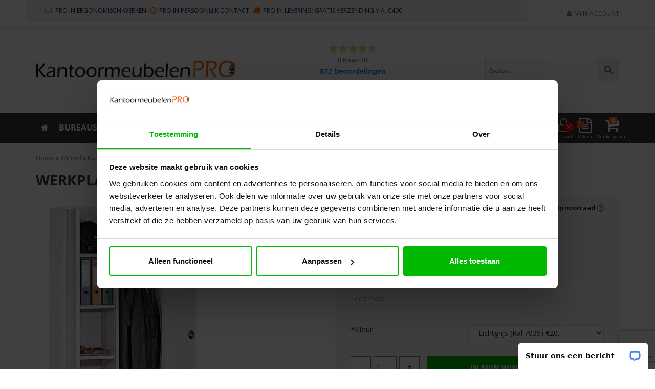

--- FILE ---
content_type: text/html; charset=utf-8
request_url: https://www.google.com/recaptcha/api2/anchor?ar=1&k=6LfnDVMrAAAAALRcwKQPzxBVS3y1V8UTqmgNi6CL&co=aHR0cHM6Ly9rYW50b29ybWV1YmVsZW4ucHJvOjQ0Mw..&hl=en&v=PoyoqOPhxBO7pBk68S4YbpHZ&size=invisible&anchor-ms=20000&execute-ms=30000&cb=nb5up8n2gftr
body_size: 49087
content:
<!DOCTYPE HTML><html dir="ltr" lang="en"><head><meta http-equiv="Content-Type" content="text/html; charset=UTF-8">
<meta http-equiv="X-UA-Compatible" content="IE=edge">
<title>reCAPTCHA</title>
<style type="text/css">
/* cyrillic-ext */
@font-face {
  font-family: 'Roboto';
  font-style: normal;
  font-weight: 400;
  font-stretch: 100%;
  src: url(//fonts.gstatic.com/s/roboto/v48/KFO7CnqEu92Fr1ME7kSn66aGLdTylUAMa3GUBHMdazTgWw.woff2) format('woff2');
  unicode-range: U+0460-052F, U+1C80-1C8A, U+20B4, U+2DE0-2DFF, U+A640-A69F, U+FE2E-FE2F;
}
/* cyrillic */
@font-face {
  font-family: 'Roboto';
  font-style: normal;
  font-weight: 400;
  font-stretch: 100%;
  src: url(//fonts.gstatic.com/s/roboto/v48/KFO7CnqEu92Fr1ME7kSn66aGLdTylUAMa3iUBHMdazTgWw.woff2) format('woff2');
  unicode-range: U+0301, U+0400-045F, U+0490-0491, U+04B0-04B1, U+2116;
}
/* greek-ext */
@font-face {
  font-family: 'Roboto';
  font-style: normal;
  font-weight: 400;
  font-stretch: 100%;
  src: url(//fonts.gstatic.com/s/roboto/v48/KFO7CnqEu92Fr1ME7kSn66aGLdTylUAMa3CUBHMdazTgWw.woff2) format('woff2');
  unicode-range: U+1F00-1FFF;
}
/* greek */
@font-face {
  font-family: 'Roboto';
  font-style: normal;
  font-weight: 400;
  font-stretch: 100%;
  src: url(//fonts.gstatic.com/s/roboto/v48/KFO7CnqEu92Fr1ME7kSn66aGLdTylUAMa3-UBHMdazTgWw.woff2) format('woff2');
  unicode-range: U+0370-0377, U+037A-037F, U+0384-038A, U+038C, U+038E-03A1, U+03A3-03FF;
}
/* math */
@font-face {
  font-family: 'Roboto';
  font-style: normal;
  font-weight: 400;
  font-stretch: 100%;
  src: url(//fonts.gstatic.com/s/roboto/v48/KFO7CnqEu92Fr1ME7kSn66aGLdTylUAMawCUBHMdazTgWw.woff2) format('woff2');
  unicode-range: U+0302-0303, U+0305, U+0307-0308, U+0310, U+0312, U+0315, U+031A, U+0326-0327, U+032C, U+032F-0330, U+0332-0333, U+0338, U+033A, U+0346, U+034D, U+0391-03A1, U+03A3-03A9, U+03B1-03C9, U+03D1, U+03D5-03D6, U+03F0-03F1, U+03F4-03F5, U+2016-2017, U+2034-2038, U+203C, U+2040, U+2043, U+2047, U+2050, U+2057, U+205F, U+2070-2071, U+2074-208E, U+2090-209C, U+20D0-20DC, U+20E1, U+20E5-20EF, U+2100-2112, U+2114-2115, U+2117-2121, U+2123-214F, U+2190, U+2192, U+2194-21AE, U+21B0-21E5, U+21F1-21F2, U+21F4-2211, U+2213-2214, U+2216-22FF, U+2308-230B, U+2310, U+2319, U+231C-2321, U+2336-237A, U+237C, U+2395, U+239B-23B7, U+23D0, U+23DC-23E1, U+2474-2475, U+25AF, U+25B3, U+25B7, U+25BD, U+25C1, U+25CA, U+25CC, U+25FB, U+266D-266F, U+27C0-27FF, U+2900-2AFF, U+2B0E-2B11, U+2B30-2B4C, U+2BFE, U+3030, U+FF5B, U+FF5D, U+1D400-1D7FF, U+1EE00-1EEFF;
}
/* symbols */
@font-face {
  font-family: 'Roboto';
  font-style: normal;
  font-weight: 400;
  font-stretch: 100%;
  src: url(//fonts.gstatic.com/s/roboto/v48/KFO7CnqEu92Fr1ME7kSn66aGLdTylUAMaxKUBHMdazTgWw.woff2) format('woff2');
  unicode-range: U+0001-000C, U+000E-001F, U+007F-009F, U+20DD-20E0, U+20E2-20E4, U+2150-218F, U+2190, U+2192, U+2194-2199, U+21AF, U+21E6-21F0, U+21F3, U+2218-2219, U+2299, U+22C4-22C6, U+2300-243F, U+2440-244A, U+2460-24FF, U+25A0-27BF, U+2800-28FF, U+2921-2922, U+2981, U+29BF, U+29EB, U+2B00-2BFF, U+4DC0-4DFF, U+FFF9-FFFB, U+10140-1018E, U+10190-1019C, U+101A0, U+101D0-101FD, U+102E0-102FB, U+10E60-10E7E, U+1D2C0-1D2D3, U+1D2E0-1D37F, U+1F000-1F0FF, U+1F100-1F1AD, U+1F1E6-1F1FF, U+1F30D-1F30F, U+1F315, U+1F31C, U+1F31E, U+1F320-1F32C, U+1F336, U+1F378, U+1F37D, U+1F382, U+1F393-1F39F, U+1F3A7-1F3A8, U+1F3AC-1F3AF, U+1F3C2, U+1F3C4-1F3C6, U+1F3CA-1F3CE, U+1F3D4-1F3E0, U+1F3ED, U+1F3F1-1F3F3, U+1F3F5-1F3F7, U+1F408, U+1F415, U+1F41F, U+1F426, U+1F43F, U+1F441-1F442, U+1F444, U+1F446-1F449, U+1F44C-1F44E, U+1F453, U+1F46A, U+1F47D, U+1F4A3, U+1F4B0, U+1F4B3, U+1F4B9, U+1F4BB, U+1F4BF, U+1F4C8-1F4CB, U+1F4D6, U+1F4DA, U+1F4DF, U+1F4E3-1F4E6, U+1F4EA-1F4ED, U+1F4F7, U+1F4F9-1F4FB, U+1F4FD-1F4FE, U+1F503, U+1F507-1F50B, U+1F50D, U+1F512-1F513, U+1F53E-1F54A, U+1F54F-1F5FA, U+1F610, U+1F650-1F67F, U+1F687, U+1F68D, U+1F691, U+1F694, U+1F698, U+1F6AD, U+1F6B2, U+1F6B9-1F6BA, U+1F6BC, U+1F6C6-1F6CF, U+1F6D3-1F6D7, U+1F6E0-1F6EA, U+1F6F0-1F6F3, U+1F6F7-1F6FC, U+1F700-1F7FF, U+1F800-1F80B, U+1F810-1F847, U+1F850-1F859, U+1F860-1F887, U+1F890-1F8AD, U+1F8B0-1F8BB, U+1F8C0-1F8C1, U+1F900-1F90B, U+1F93B, U+1F946, U+1F984, U+1F996, U+1F9E9, U+1FA00-1FA6F, U+1FA70-1FA7C, U+1FA80-1FA89, U+1FA8F-1FAC6, U+1FACE-1FADC, U+1FADF-1FAE9, U+1FAF0-1FAF8, U+1FB00-1FBFF;
}
/* vietnamese */
@font-face {
  font-family: 'Roboto';
  font-style: normal;
  font-weight: 400;
  font-stretch: 100%;
  src: url(//fonts.gstatic.com/s/roboto/v48/KFO7CnqEu92Fr1ME7kSn66aGLdTylUAMa3OUBHMdazTgWw.woff2) format('woff2');
  unicode-range: U+0102-0103, U+0110-0111, U+0128-0129, U+0168-0169, U+01A0-01A1, U+01AF-01B0, U+0300-0301, U+0303-0304, U+0308-0309, U+0323, U+0329, U+1EA0-1EF9, U+20AB;
}
/* latin-ext */
@font-face {
  font-family: 'Roboto';
  font-style: normal;
  font-weight: 400;
  font-stretch: 100%;
  src: url(//fonts.gstatic.com/s/roboto/v48/KFO7CnqEu92Fr1ME7kSn66aGLdTylUAMa3KUBHMdazTgWw.woff2) format('woff2');
  unicode-range: U+0100-02BA, U+02BD-02C5, U+02C7-02CC, U+02CE-02D7, U+02DD-02FF, U+0304, U+0308, U+0329, U+1D00-1DBF, U+1E00-1E9F, U+1EF2-1EFF, U+2020, U+20A0-20AB, U+20AD-20C0, U+2113, U+2C60-2C7F, U+A720-A7FF;
}
/* latin */
@font-face {
  font-family: 'Roboto';
  font-style: normal;
  font-weight: 400;
  font-stretch: 100%;
  src: url(//fonts.gstatic.com/s/roboto/v48/KFO7CnqEu92Fr1ME7kSn66aGLdTylUAMa3yUBHMdazQ.woff2) format('woff2');
  unicode-range: U+0000-00FF, U+0131, U+0152-0153, U+02BB-02BC, U+02C6, U+02DA, U+02DC, U+0304, U+0308, U+0329, U+2000-206F, U+20AC, U+2122, U+2191, U+2193, U+2212, U+2215, U+FEFF, U+FFFD;
}
/* cyrillic-ext */
@font-face {
  font-family: 'Roboto';
  font-style: normal;
  font-weight: 500;
  font-stretch: 100%;
  src: url(//fonts.gstatic.com/s/roboto/v48/KFO7CnqEu92Fr1ME7kSn66aGLdTylUAMa3GUBHMdazTgWw.woff2) format('woff2');
  unicode-range: U+0460-052F, U+1C80-1C8A, U+20B4, U+2DE0-2DFF, U+A640-A69F, U+FE2E-FE2F;
}
/* cyrillic */
@font-face {
  font-family: 'Roboto';
  font-style: normal;
  font-weight: 500;
  font-stretch: 100%;
  src: url(//fonts.gstatic.com/s/roboto/v48/KFO7CnqEu92Fr1ME7kSn66aGLdTylUAMa3iUBHMdazTgWw.woff2) format('woff2');
  unicode-range: U+0301, U+0400-045F, U+0490-0491, U+04B0-04B1, U+2116;
}
/* greek-ext */
@font-face {
  font-family: 'Roboto';
  font-style: normal;
  font-weight: 500;
  font-stretch: 100%;
  src: url(//fonts.gstatic.com/s/roboto/v48/KFO7CnqEu92Fr1ME7kSn66aGLdTylUAMa3CUBHMdazTgWw.woff2) format('woff2');
  unicode-range: U+1F00-1FFF;
}
/* greek */
@font-face {
  font-family: 'Roboto';
  font-style: normal;
  font-weight: 500;
  font-stretch: 100%;
  src: url(//fonts.gstatic.com/s/roboto/v48/KFO7CnqEu92Fr1ME7kSn66aGLdTylUAMa3-UBHMdazTgWw.woff2) format('woff2');
  unicode-range: U+0370-0377, U+037A-037F, U+0384-038A, U+038C, U+038E-03A1, U+03A3-03FF;
}
/* math */
@font-face {
  font-family: 'Roboto';
  font-style: normal;
  font-weight: 500;
  font-stretch: 100%;
  src: url(//fonts.gstatic.com/s/roboto/v48/KFO7CnqEu92Fr1ME7kSn66aGLdTylUAMawCUBHMdazTgWw.woff2) format('woff2');
  unicode-range: U+0302-0303, U+0305, U+0307-0308, U+0310, U+0312, U+0315, U+031A, U+0326-0327, U+032C, U+032F-0330, U+0332-0333, U+0338, U+033A, U+0346, U+034D, U+0391-03A1, U+03A3-03A9, U+03B1-03C9, U+03D1, U+03D5-03D6, U+03F0-03F1, U+03F4-03F5, U+2016-2017, U+2034-2038, U+203C, U+2040, U+2043, U+2047, U+2050, U+2057, U+205F, U+2070-2071, U+2074-208E, U+2090-209C, U+20D0-20DC, U+20E1, U+20E5-20EF, U+2100-2112, U+2114-2115, U+2117-2121, U+2123-214F, U+2190, U+2192, U+2194-21AE, U+21B0-21E5, U+21F1-21F2, U+21F4-2211, U+2213-2214, U+2216-22FF, U+2308-230B, U+2310, U+2319, U+231C-2321, U+2336-237A, U+237C, U+2395, U+239B-23B7, U+23D0, U+23DC-23E1, U+2474-2475, U+25AF, U+25B3, U+25B7, U+25BD, U+25C1, U+25CA, U+25CC, U+25FB, U+266D-266F, U+27C0-27FF, U+2900-2AFF, U+2B0E-2B11, U+2B30-2B4C, U+2BFE, U+3030, U+FF5B, U+FF5D, U+1D400-1D7FF, U+1EE00-1EEFF;
}
/* symbols */
@font-face {
  font-family: 'Roboto';
  font-style: normal;
  font-weight: 500;
  font-stretch: 100%;
  src: url(//fonts.gstatic.com/s/roboto/v48/KFO7CnqEu92Fr1ME7kSn66aGLdTylUAMaxKUBHMdazTgWw.woff2) format('woff2');
  unicode-range: U+0001-000C, U+000E-001F, U+007F-009F, U+20DD-20E0, U+20E2-20E4, U+2150-218F, U+2190, U+2192, U+2194-2199, U+21AF, U+21E6-21F0, U+21F3, U+2218-2219, U+2299, U+22C4-22C6, U+2300-243F, U+2440-244A, U+2460-24FF, U+25A0-27BF, U+2800-28FF, U+2921-2922, U+2981, U+29BF, U+29EB, U+2B00-2BFF, U+4DC0-4DFF, U+FFF9-FFFB, U+10140-1018E, U+10190-1019C, U+101A0, U+101D0-101FD, U+102E0-102FB, U+10E60-10E7E, U+1D2C0-1D2D3, U+1D2E0-1D37F, U+1F000-1F0FF, U+1F100-1F1AD, U+1F1E6-1F1FF, U+1F30D-1F30F, U+1F315, U+1F31C, U+1F31E, U+1F320-1F32C, U+1F336, U+1F378, U+1F37D, U+1F382, U+1F393-1F39F, U+1F3A7-1F3A8, U+1F3AC-1F3AF, U+1F3C2, U+1F3C4-1F3C6, U+1F3CA-1F3CE, U+1F3D4-1F3E0, U+1F3ED, U+1F3F1-1F3F3, U+1F3F5-1F3F7, U+1F408, U+1F415, U+1F41F, U+1F426, U+1F43F, U+1F441-1F442, U+1F444, U+1F446-1F449, U+1F44C-1F44E, U+1F453, U+1F46A, U+1F47D, U+1F4A3, U+1F4B0, U+1F4B3, U+1F4B9, U+1F4BB, U+1F4BF, U+1F4C8-1F4CB, U+1F4D6, U+1F4DA, U+1F4DF, U+1F4E3-1F4E6, U+1F4EA-1F4ED, U+1F4F7, U+1F4F9-1F4FB, U+1F4FD-1F4FE, U+1F503, U+1F507-1F50B, U+1F50D, U+1F512-1F513, U+1F53E-1F54A, U+1F54F-1F5FA, U+1F610, U+1F650-1F67F, U+1F687, U+1F68D, U+1F691, U+1F694, U+1F698, U+1F6AD, U+1F6B2, U+1F6B9-1F6BA, U+1F6BC, U+1F6C6-1F6CF, U+1F6D3-1F6D7, U+1F6E0-1F6EA, U+1F6F0-1F6F3, U+1F6F7-1F6FC, U+1F700-1F7FF, U+1F800-1F80B, U+1F810-1F847, U+1F850-1F859, U+1F860-1F887, U+1F890-1F8AD, U+1F8B0-1F8BB, U+1F8C0-1F8C1, U+1F900-1F90B, U+1F93B, U+1F946, U+1F984, U+1F996, U+1F9E9, U+1FA00-1FA6F, U+1FA70-1FA7C, U+1FA80-1FA89, U+1FA8F-1FAC6, U+1FACE-1FADC, U+1FADF-1FAE9, U+1FAF0-1FAF8, U+1FB00-1FBFF;
}
/* vietnamese */
@font-face {
  font-family: 'Roboto';
  font-style: normal;
  font-weight: 500;
  font-stretch: 100%;
  src: url(//fonts.gstatic.com/s/roboto/v48/KFO7CnqEu92Fr1ME7kSn66aGLdTylUAMa3OUBHMdazTgWw.woff2) format('woff2');
  unicode-range: U+0102-0103, U+0110-0111, U+0128-0129, U+0168-0169, U+01A0-01A1, U+01AF-01B0, U+0300-0301, U+0303-0304, U+0308-0309, U+0323, U+0329, U+1EA0-1EF9, U+20AB;
}
/* latin-ext */
@font-face {
  font-family: 'Roboto';
  font-style: normal;
  font-weight: 500;
  font-stretch: 100%;
  src: url(//fonts.gstatic.com/s/roboto/v48/KFO7CnqEu92Fr1ME7kSn66aGLdTylUAMa3KUBHMdazTgWw.woff2) format('woff2');
  unicode-range: U+0100-02BA, U+02BD-02C5, U+02C7-02CC, U+02CE-02D7, U+02DD-02FF, U+0304, U+0308, U+0329, U+1D00-1DBF, U+1E00-1E9F, U+1EF2-1EFF, U+2020, U+20A0-20AB, U+20AD-20C0, U+2113, U+2C60-2C7F, U+A720-A7FF;
}
/* latin */
@font-face {
  font-family: 'Roboto';
  font-style: normal;
  font-weight: 500;
  font-stretch: 100%;
  src: url(//fonts.gstatic.com/s/roboto/v48/KFO7CnqEu92Fr1ME7kSn66aGLdTylUAMa3yUBHMdazQ.woff2) format('woff2');
  unicode-range: U+0000-00FF, U+0131, U+0152-0153, U+02BB-02BC, U+02C6, U+02DA, U+02DC, U+0304, U+0308, U+0329, U+2000-206F, U+20AC, U+2122, U+2191, U+2193, U+2212, U+2215, U+FEFF, U+FFFD;
}
/* cyrillic-ext */
@font-face {
  font-family: 'Roboto';
  font-style: normal;
  font-weight: 900;
  font-stretch: 100%;
  src: url(//fonts.gstatic.com/s/roboto/v48/KFO7CnqEu92Fr1ME7kSn66aGLdTylUAMa3GUBHMdazTgWw.woff2) format('woff2');
  unicode-range: U+0460-052F, U+1C80-1C8A, U+20B4, U+2DE0-2DFF, U+A640-A69F, U+FE2E-FE2F;
}
/* cyrillic */
@font-face {
  font-family: 'Roboto';
  font-style: normal;
  font-weight: 900;
  font-stretch: 100%;
  src: url(//fonts.gstatic.com/s/roboto/v48/KFO7CnqEu92Fr1ME7kSn66aGLdTylUAMa3iUBHMdazTgWw.woff2) format('woff2');
  unicode-range: U+0301, U+0400-045F, U+0490-0491, U+04B0-04B1, U+2116;
}
/* greek-ext */
@font-face {
  font-family: 'Roboto';
  font-style: normal;
  font-weight: 900;
  font-stretch: 100%;
  src: url(//fonts.gstatic.com/s/roboto/v48/KFO7CnqEu92Fr1ME7kSn66aGLdTylUAMa3CUBHMdazTgWw.woff2) format('woff2');
  unicode-range: U+1F00-1FFF;
}
/* greek */
@font-face {
  font-family: 'Roboto';
  font-style: normal;
  font-weight: 900;
  font-stretch: 100%;
  src: url(//fonts.gstatic.com/s/roboto/v48/KFO7CnqEu92Fr1ME7kSn66aGLdTylUAMa3-UBHMdazTgWw.woff2) format('woff2');
  unicode-range: U+0370-0377, U+037A-037F, U+0384-038A, U+038C, U+038E-03A1, U+03A3-03FF;
}
/* math */
@font-face {
  font-family: 'Roboto';
  font-style: normal;
  font-weight: 900;
  font-stretch: 100%;
  src: url(//fonts.gstatic.com/s/roboto/v48/KFO7CnqEu92Fr1ME7kSn66aGLdTylUAMawCUBHMdazTgWw.woff2) format('woff2');
  unicode-range: U+0302-0303, U+0305, U+0307-0308, U+0310, U+0312, U+0315, U+031A, U+0326-0327, U+032C, U+032F-0330, U+0332-0333, U+0338, U+033A, U+0346, U+034D, U+0391-03A1, U+03A3-03A9, U+03B1-03C9, U+03D1, U+03D5-03D6, U+03F0-03F1, U+03F4-03F5, U+2016-2017, U+2034-2038, U+203C, U+2040, U+2043, U+2047, U+2050, U+2057, U+205F, U+2070-2071, U+2074-208E, U+2090-209C, U+20D0-20DC, U+20E1, U+20E5-20EF, U+2100-2112, U+2114-2115, U+2117-2121, U+2123-214F, U+2190, U+2192, U+2194-21AE, U+21B0-21E5, U+21F1-21F2, U+21F4-2211, U+2213-2214, U+2216-22FF, U+2308-230B, U+2310, U+2319, U+231C-2321, U+2336-237A, U+237C, U+2395, U+239B-23B7, U+23D0, U+23DC-23E1, U+2474-2475, U+25AF, U+25B3, U+25B7, U+25BD, U+25C1, U+25CA, U+25CC, U+25FB, U+266D-266F, U+27C0-27FF, U+2900-2AFF, U+2B0E-2B11, U+2B30-2B4C, U+2BFE, U+3030, U+FF5B, U+FF5D, U+1D400-1D7FF, U+1EE00-1EEFF;
}
/* symbols */
@font-face {
  font-family: 'Roboto';
  font-style: normal;
  font-weight: 900;
  font-stretch: 100%;
  src: url(//fonts.gstatic.com/s/roboto/v48/KFO7CnqEu92Fr1ME7kSn66aGLdTylUAMaxKUBHMdazTgWw.woff2) format('woff2');
  unicode-range: U+0001-000C, U+000E-001F, U+007F-009F, U+20DD-20E0, U+20E2-20E4, U+2150-218F, U+2190, U+2192, U+2194-2199, U+21AF, U+21E6-21F0, U+21F3, U+2218-2219, U+2299, U+22C4-22C6, U+2300-243F, U+2440-244A, U+2460-24FF, U+25A0-27BF, U+2800-28FF, U+2921-2922, U+2981, U+29BF, U+29EB, U+2B00-2BFF, U+4DC0-4DFF, U+FFF9-FFFB, U+10140-1018E, U+10190-1019C, U+101A0, U+101D0-101FD, U+102E0-102FB, U+10E60-10E7E, U+1D2C0-1D2D3, U+1D2E0-1D37F, U+1F000-1F0FF, U+1F100-1F1AD, U+1F1E6-1F1FF, U+1F30D-1F30F, U+1F315, U+1F31C, U+1F31E, U+1F320-1F32C, U+1F336, U+1F378, U+1F37D, U+1F382, U+1F393-1F39F, U+1F3A7-1F3A8, U+1F3AC-1F3AF, U+1F3C2, U+1F3C4-1F3C6, U+1F3CA-1F3CE, U+1F3D4-1F3E0, U+1F3ED, U+1F3F1-1F3F3, U+1F3F5-1F3F7, U+1F408, U+1F415, U+1F41F, U+1F426, U+1F43F, U+1F441-1F442, U+1F444, U+1F446-1F449, U+1F44C-1F44E, U+1F453, U+1F46A, U+1F47D, U+1F4A3, U+1F4B0, U+1F4B3, U+1F4B9, U+1F4BB, U+1F4BF, U+1F4C8-1F4CB, U+1F4D6, U+1F4DA, U+1F4DF, U+1F4E3-1F4E6, U+1F4EA-1F4ED, U+1F4F7, U+1F4F9-1F4FB, U+1F4FD-1F4FE, U+1F503, U+1F507-1F50B, U+1F50D, U+1F512-1F513, U+1F53E-1F54A, U+1F54F-1F5FA, U+1F610, U+1F650-1F67F, U+1F687, U+1F68D, U+1F691, U+1F694, U+1F698, U+1F6AD, U+1F6B2, U+1F6B9-1F6BA, U+1F6BC, U+1F6C6-1F6CF, U+1F6D3-1F6D7, U+1F6E0-1F6EA, U+1F6F0-1F6F3, U+1F6F7-1F6FC, U+1F700-1F7FF, U+1F800-1F80B, U+1F810-1F847, U+1F850-1F859, U+1F860-1F887, U+1F890-1F8AD, U+1F8B0-1F8BB, U+1F8C0-1F8C1, U+1F900-1F90B, U+1F93B, U+1F946, U+1F984, U+1F996, U+1F9E9, U+1FA00-1FA6F, U+1FA70-1FA7C, U+1FA80-1FA89, U+1FA8F-1FAC6, U+1FACE-1FADC, U+1FADF-1FAE9, U+1FAF0-1FAF8, U+1FB00-1FBFF;
}
/* vietnamese */
@font-face {
  font-family: 'Roboto';
  font-style: normal;
  font-weight: 900;
  font-stretch: 100%;
  src: url(//fonts.gstatic.com/s/roboto/v48/KFO7CnqEu92Fr1ME7kSn66aGLdTylUAMa3OUBHMdazTgWw.woff2) format('woff2');
  unicode-range: U+0102-0103, U+0110-0111, U+0128-0129, U+0168-0169, U+01A0-01A1, U+01AF-01B0, U+0300-0301, U+0303-0304, U+0308-0309, U+0323, U+0329, U+1EA0-1EF9, U+20AB;
}
/* latin-ext */
@font-face {
  font-family: 'Roboto';
  font-style: normal;
  font-weight: 900;
  font-stretch: 100%;
  src: url(//fonts.gstatic.com/s/roboto/v48/KFO7CnqEu92Fr1ME7kSn66aGLdTylUAMa3KUBHMdazTgWw.woff2) format('woff2');
  unicode-range: U+0100-02BA, U+02BD-02C5, U+02C7-02CC, U+02CE-02D7, U+02DD-02FF, U+0304, U+0308, U+0329, U+1D00-1DBF, U+1E00-1E9F, U+1EF2-1EFF, U+2020, U+20A0-20AB, U+20AD-20C0, U+2113, U+2C60-2C7F, U+A720-A7FF;
}
/* latin */
@font-face {
  font-family: 'Roboto';
  font-style: normal;
  font-weight: 900;
  font-stretch: 100%;
  src: url(//fonts.gstatic.com/s/roboto/v48/KFO7CnqEu92Fr1ME7kSn66aGLdTylUAMa3yUBHMdazQ.woff2) format('woff2');
  unicode-range: U+0000-00FF, U+0131, U+0152-0153, U+02BB-02BC, U+02C6, U+02DA, U+02DC, U+0304, U+0308, U+0329, U+2000-206F, U+20AC, U+2122, U+2191, U+2193, U+2212, U+2215, U+FEFF, U+FFFD;
}

</style>
<link rel="stylesheet" type="text/css" href="https://www.gstatic.com/recaptcha/releases/PoyoqOPhxBO7pBk68S4YbpHZ/styles__ltr.css">
<script nonce="fyV_cO1go9P4VRPtK9OiLw" type="text/javascript">window['__recaptcha_api'] = 'https://www.google.com/recaptcha/api2/';</script>
<script type="text/javascript" src="https://www.gstatic.com/recaptcha/releases/PoyoqOPhxBO7pBk68S4YbpHZ/recaptcha__en.js" nonce="fyV_cO1go9P4VRPtK9OiLw">
      
    </script></head>
<body><div id="rc-anchor-alert" class="rc-anchor-alert"></div>
<input type="hidden" id="recaptcha-token" value="[base64]">
<script type="text/javascript" nonce="fyV_cO1go9P4VRPtK9OiLw">
      recaptcha.anchor.Main.init("[\x22ainput\x22,[\x22bgdata\x22,\x22\x22,\[base64]/[base64]/MjU1Ong/[base64]/[base64]/[base64]/[base64]/[base64]/[base64]/[base64]/[base64]/[base64]/[base64]/[base64]/[base64]/[base64]/[base64]/[base64]\\u003d\x22,\[base64]\\u003d\x22,\x22YsOUwogzQHzCnsOrw4zCmX/DpsKMw7bCkcKCcWRMazLCtSTClsKhNzjDhgPDmRbDuMOxw45CwohJw7fCjMK6wqjCusK9cmnDpsKQw51ROBw5wr8mJMO1DcKxOMKIwqhqwq/Dl8O4w6xNW8KVwqfDqS0Qwq/Dk8OcZ8K0wrQ7VcOvd8KcOcOeccOfw6XDtk7DpsKBHsKHVyDCtB/DlmwBwpl2w4zDmmzCqHzCocKPXcOCfwvDq8OGN8KKXMOZHxzCkMOPwoLDolduKcOhHsKdw7rDgDPDpsOFwo3CgMK7bMK/w4TCiMOsw7HDvB0iAMKle8OmHgg0aMO8TBzDgyLDhcKgRsKJSsKMwrDCkMKvBgDCisKxwovClSFKw47CiVA/cMO0Xy5mwpPDrgXDmcKWw6XCqsOpw7g4JsOIwofCvcKmKMOMwr82wr/DhsKKwo7Cl8KTDhUFwr5wfE3DikDCvkXCtiDDumbDn8OATjcxw6bCokjDmEIlUSfCj8OoLMOjwr/CvsK2BMOJw73DncOLw4hDfk0mRHYiVQ8Aw4nDjcOUworDsnQiYg4HwoDClA50XcOZfVpsfcO6OV0BRjDCicOqwqwRPUvDgnbDlVjCgsOOVcOgw6MLdMO9w6jDpm/[base64]/ChMODw40TeMKOKCTCnsOlKyTChsKgwqvCnF3CvMOwD0ZHGsOLw7jDt3sgw7vCssOOa8O3w4JSMcK/VWHCr8KGwqXCqwTCsgQ/[base64]/DtzkLwqQUw5YcX8OhwrY+SBBxwoXDmDLDo8O4T8KuEFPDi8K/[base64]/Cg8OgwqBwCSvCrmoRw4zCl8OewrkXwqg4wpXDskHDj2PCksO5ZMKKwp4/ZjRSf8OLS8KcdBBndm5mIsO1D8OXZMOlw61uID1cwqzChcOHDMOzMcOswqzCgMKLw57DjUfDtE4tX8OWe8KRGMORBsOlN8KHwo4aw6J8wpvDsMOBSxMVXcKJw5rCmkDCu2VDEsKZJxU/JXbDh0Q3PkHDu37CpsO3wonCv2pUwr3Ck10haXlDfsOswqknw4l/w41/D2fCrn1zw492UXXCkCDDljPDgcOJw6HCsC9DKsOiwqvDpMOwWA8TcAJZwr0KUcOIwrTCn3FXwqBAbAQ/w6pUw67CrRsSQyhmwotuWsOKKMK+wpjDjcOKw7FQw7LCmCXDp8Olwr80ZcKIwp5Cw5FoaXl/w4ckV8KmIxjDmcONDcOMWMOoBsO+E8OYcDzCm8O8CsOWw7ERLBI5wpDCg3zDnxXDjsO4Lw3DgzAEwoljGsKPwog7w59OSMKoMsONDR83MSYqw64fw6jDsRzDoHMXw5XCqMOIPRkcTMOFwprCpHMZw6EHVcO1w4/DgsK9wrbCkx7CpXFnU14ud8K8GMKxeMOAKsKqwqdpwqcJw5kIbMOHw5JRKMO3cWxPW8OgwpovwqjChDIsdQMWw48pwpHCojNywrnDm8OBGA8QXMK0IU7DtSLDsMK9C8OzNXrCslzCvcKUUMK1wq5KwoHDv8KDKUjCusO/UHowwo5zWWfDqGnDnhTDtFHCqU9JwrE+w512w7Zmwqgaw5rDr8KyY8K8U8KEwq3CnsOgwpZTfsOWHCTCpsKbw4jCmcKjwpgOGXfCmX7ClsO+LQUvw6rDgMKUMzjCihbDhxhSwo7Ch8OoZwpkT10/[base64]/[base64]/w67Ck8KtwpRMw4lrw4/Dlms6GWrCucOLZsOUw4x7w7HDjxDCiA4EwqUvw67ClGDDmTJPUsO+AUDDpsK2JxPDvAoSG8KBwo/DocK2W8O5IjE9w7tpDMO5w6XCpcKuw5DCu8KDZR0FwozCigJKK8K+wpPCgR8ePhfDqsKpwoMaw5PDjXtQJsK8w6HCr2DDlBV+wp3Dv8O8wo/[base64]/Co8KTw5sWwrzCmMKFw43CoHtlwo7DjSRmPMOZFRlywqTDgcOOw6vDkzFkfMOjPMKJw4NZD8O+MW5PwroiYcOZw7tRw59Bw4zCplo5w5LDnsKow7XCqcOsNUdwCMOqJxDDvnbChh1rwpLChsKBwpbDij/Cm8K7Bg/DpsKBwrzDsMOWTwnCln3CnFNfwofDsMKjLMKja8KAwoVxwpTDmMKpwocQw6DCisOFw5/[base64]/Ct19uw6NDbcOFwrbDisOVFsK3wozCkMKpw4UPwot8MlY8wpQDDlLCgXDCgsKgM1PCrBXDpQFEeMO7wpTDgHEiwqrCnMKkflJxw7fDtsO4UsKjFgXDmijCuRY6wqlQOD3CmcOJw6cQe3PDuB/DvcO1A0PDt8KcGxh1UcK6MARWwqjDm8OFWkgJw4NSVScaw5QvIxHDusKjwrQMf8Orw7LCiMOWIC7CicOuw4/[base64]/[base64]/CgC/Di8Otw41hw4tGEGTDoMKSwpExw4QKPMKMw47Dg8OCwrjDpyh3wr/CtsKmOsOQwpnClcOew5Bnw6PCgsKUw4giwrfCu8OVw5Zew6nCk2QwwpDCtMKMw7slwoYIw7Y2LsOpfDPDrXHDtcKZwo0ZwovDisOkWFvCmsOmwrfCiFVfO8Kdw5ItwrjCt8KGaMKyHx/CpizCrCPDnmImPsKEUCLCo8KHw5VAwp0CbsKzwqPCgxnCr8K+MhTDqFovCcK7UcOEOHjCmkHCs3rDjlpvZcKkwp/[base64]/[base64]/Cl23DlXfDo8Kxwo0+w5QlPytow4LDoxDCosK/w7tUw4nDqcKrTsOswr0RwrthwozCrFTDvcOpa3LDjMObwpHDjsOyb8O1w69Cw6Rdd2QNbg1bAz7DklBdw5AQwqzDq8O7wpzCtsOmcMOmwqwsN8K7YsKjwp/Cu1AyZBHDvEDCg0TCjMKyworCncK6wr0gw5MzIkfDq1XCo0XDgSLDsMOcwoVoHMKwwq1BZsKKacOMCsOAw5nCmcKRw48VwoJ/[base64]/DocKTw4/DlVDDqmDChMK4w4Udw4PDgmNGKcOJw4oNw6nCvznDliXDqMOtw5PChwnDicOMwpfCvjLDmcOlw6zDjMKgwpzCqFtoeMKJw50+w77Dp8OycDLChMO1ekbDjgDDhkQEwo7DiUfDmnzDl8KIF1/CqsKCw592VsKqDAE5A1fDuAoQw79tUTrCnh7DhMKzwr4LwrIdwqJ8EsORw6l+CMKpw604cCJEw6LDlMOAecO+az1kwqpKdsOIwrtgAUtqw6fDvcKhw6gTTzrCn8OLQcKCw4TCocKMwqfDmXvCh8OlPSDDqw7CjnbDsGBRDsO3worDuzfCsWY5XijDszwVw4/DpMO1Awc8wol1wpExwrTDg8OVw6wLwpokwqjDhMKDHsO8ecKVGsKuw6rDp8K4w6ZjYcOyAD9Rw6/DtsKic2sjHkA6Okxhw6DDl1UMFlg3VlnCgijDlirDqHwRwq/CvhBKw7PDkj7DgsKEwqcoUVVgQcKIERrDnMKMwrFoVC3Cp3gew4HDi8KiUMOSOyvDuggRw79FwosjLcOrf8Oaw73CisOEwppmQjNab0bDiynDojnDgcK0w4IraMK5woHDrV0lOT/DkHbDh8KVw4XCpm8Aw4HCmsKHNsOONxh6w6bCiz4HwqRgF8OjwpvCrXDCocKxwp1GB8ODw4HCgFnDjCzDnMKYBCtgwoY2NXBkZ8Kewrd3PCHCkMOuwrU7w4zChMKBNBZdwr1iwoPCpMKRcAIHU8KIOER/wqgLwqjDklMjO8K3w6AJOld0LkxvNGg5w60CQ8OeEMO0RBzCqcOWcCzCm1zCu8KBfsORK04yS8O5w7xkP8OFaS/DqMO3E8Oew5V/wr0TOCTCrMKYXcOhbUbCpMO8w54Ow51Xw77CmMKwwqthck0tYsKfw6odPsKkwrQ/[base64]/[base64]/Dj8OQYcOlwoLCsMOGw5dSw6Zkw53DicKZwqVuwr83wrPCjMO9Y8OWb8K9EU0pJcK6w5TCkcOAacKow63CkgHDrcOTbV3Dv8OcWGJcwrN4VMOPaMOpLsOVPsOLwoTDtCdAwq1Fw4cTwrJjw7jChcKWwp7CiGTDkHfDrl9JR8KCcsKFwpB7w6/CmjnDkMOeDcOFw6QRMjwiw4RowpcPbsO2w5gIOxpowqHCnVMUFcOCU0HCuhlxwpIHdy/DscO8UMOSw5vCnmgNw7fCqMKSchTDr3l4w4Q3QMKwWMOmXy86HsK2woPDpcKNYF98aRFiw5TCpnLDqErDpcOgNhc3XMOROsOcwpgYHMOiw6XDpQ/Dkh7DlSvCn08Dwp1ERABBw4jDscOuNgTDq8Kzw5vDu3Epwpw5w4bDmCnCicKWCcKDwo7Dn8KCw4DCvVDDs8OQwr1DN1PDl8KBwrvDsBBvw5VEBQHCmRdsWcKTw4TCkXwBw4ZaYwzCpcKBSj91KUlbwo/CosOkBkbDiTIgw6waw6LDjsKfU8KGc8OFw7lZwrZ9aMK6w6nClsKsTlHDk1/DrEIKwqTDgGNPF8KHFTtuYhERwr/Cn8KDH0ZqVhDCrMKgwq5Sw5PCjsO6I8OUSMKyw7nCrQBdLlbDriASwo0yw5zCjcOnWzZdwp/Cv1BJw4DCisOiNcOrbsKtYihLw4bDkwzCm2jCvFx6BMKyw75WJCQdwqwPazTDvlAxSsKiw7HDrDFJwpDClh/CqcKaw6vDvGjCoMKMMsK3wqjCjS3Dv8KJwprCkhzDoilGwr9iwoAUBQjCjsK7w53Cp8OeD8OfQwrCsMO9eTw7w5kBHSbDkgPDgnoTFMO/RFvDqQHCusKKwo/Cu8Kod3E7wp/DscKkwqcQw6EzwqnDhxfCusKkw7tpw5A8w55pwp0tH8K1CFLDgcO/[base64]/[base64]/TcOCDyHDjiEXwqMaw7/DqX1Mwr/[base64]/wpoAHsKcJ2bDqMOiw4DDj0HCuTAfw4fCosOUwrUGUkxkFcK+LVPCsELCn1c9wrHDi8O1w7zDrhzDnwx8JgFVGsOSwq0dO8Kcw4ZDwrx7D8KtwqnDjMO/w7g9w6LCpSRqVQzChcOYwppvTMKhw7nDnMK8w7zCgks/wqdOfwEuak8Kw7BUwpZiw5tYfMKNHsO8w6/DiU0aP8ORw6/CiMObMFsKw5jCn0PCsRfDiSXDpMOMdydrA8O8csOqw75tw7TCrVzCqsOIwqnCsMOVw55TTmJiWcOxdBvClcOdAy4Jw5E7wpHDu8OAw6TCt8OGwpTCvjZiwrDCisK9wpUDwrDDjBxWwpDDqMKxw5djwrsRKcK1AMOLw7HDpGtWYRJewr7DncKxwpnCnV/DnH/DpG7CkFTCgFLDr3IbwqQvZCPCt8Ksw5LCj8KswrVMBS/CucOEw4rDk2t6CMKuw43CmBBEw6xcJ0gywqp/FV7Dh2Uow6cMLw9ywoPChlwWwrZZMMKAUBrCp1/CpsOQw7PDvMKEdsKvwrMVwr/[base64]/ComzDh8OFw7sWwoR0wp/DjcOVw7HDjyllw7Jqwq1Sw57CqS3Dn2V0WXtANMKawq0QH8O/w5fDljLDq8OHwq8VSMOICi/DvcKbXTQqc1wqw6Fxw4YfU13CucObIEPDqcKwGHQowo9DMMOUw6jCpjjCgknCvSnDtcKUwqnCmMOmaMK8aGLDvVwWw5lrSMOmw6cXw4IXBsOmDxfCrsKiSMKawqDDr8KwWBwrIsK/wrrDm2JNwo/DjWPCvMOveMO6GQ3DiDXCoz/[base64]/DtcOgQ8KIwqvCkRfDoWVfwqIHw5wawpxmwpE4w7FxbsKWTcKDwr/Di8K8JMKMIR7Cmw81R8KwwqnCr8OwwqNkEMOmQsOgwpbDqMKeeVNlw6/DjH3DssKCAMOSwpPCjyzCnQlvX8OPGw1RHcO4w65rw6kbwo/DrMOVMy0nw5HChSnCusKQcDxcwqXCszLDkcO8wr/DswPCtzMVN2XDlQEJCsK/woHCjE3DqMOgQCXCtRNvOklYUMKNQX/DpMOKwpBrwoA5w5VLCMKKwrzDssK/wqjCpB/CnlUeMsOkDMONFmbCgcO+TR0DesOYZmVqPT7DvsOdwqjDtHDDkcKLw6QBw50Yw6INwog/blHChcOcIsOHOsOSP8KEGMKPwoYmw6h8fyYDVW4Xw77DiGXDsjwAwq/Cg8OQRBsrAxXDo8OMFSBAEcKAcyPCk8KCRCYFw6E0wpHCtcOZEUPCiTHCksKFwq7DksK9PzLCsU/Dl03Cs8OVP1LDuzUHEBbClRQwwpjDocOnfw3DpngAw57CgcKaw4PCocKiIl5OfwU4J8KbwqFfGsOzE0JZw7oDw6bCsjPCmsO6w6cKAUwbwoNxw6RYw6zDsTrCmsOWw4M8wpgBw7/Dt2xyHEjDqyDCo1BcYCgBUcK1w71UTcOXwp3CkMK9CcOwwpnCoMOcLD0FMRLDjcO/w48SdBnDuBk5KiUgNsOrDS/Cq8K0wqlCHQIYMi3DqMO+UsK8JsOQwpjDl8OzXULDsVPCgRMVw4rDosOkUV/CoDYqb0nDnQgLwrQGL8OMWWXDmxHCocKgVFdqTkLCqC42w7wnZHUswp91wrMYXRXDq8Kgwo3DilQYc8OUHMKBYsKyCQQjSsOwMMKJw6Mqw5jCrGAXOgDCkSMGecKmGVFHPxAKF0cFJSzDoE/[base64]/CpmjCkMKpAsKfBBTDpDIpwqTCkhrClTsOb8KxwqHDtQvDosOzP8KdTXMfR8ORw6Y2Ji/ChCPCpGdsIsObAMOkwpbDuQ/DtMOGYDbDqC/[base64]/[base64]/[base64]/TgrDhQE9w49Cw5HDicKwYMOAfUhNwq7Dsztmw6bCu8Oxwp7Crjp2TS3CpsKWw6RYOE4RN8K0LiJAwptUw4YFQw7Dv8OFB8K9wohfw7R8wptkw4hswrABw6nCoXHCuGAsOMOWAhQYXMKRCcK/[base64]/[base64]/[base64]/DvFvDucOtwrNew6xYw5rDmcKNwrsHehvClcKXwog+wqJFwo/Cn8K4w4bDrkFIcz5ew5R5M2gzeGnDusKswp9lU09uR00HwoXCtFHCrUDDpirCgAPDi8K5ZhoJw4jDnC9xw5PCtcOEIhvDhcO1dsKRw4hHYcKxwq5hNAHDslrDi2PDrGZowq9YwqJ+AsKfw4kQw41EAhMFwrbDs2jCn2sxw6o6Sg3CucOMMDQMw65wRcO0ZMOYwq/Dj8KQUWNqwrofwoMsVMOcw6Zof8Ogw55ScsOTwqpJfMOrwoEmB8OyV8OoB8KrM8OybcOgFXbCocKUw4t9wqPCvhPCr2fCsMKOwqQ7WwYFA1jCrcOKwq/DsCzCicKiRMK0Gi0kZsK6woBTMMO/w44feMKqw4ZZUcOhacOtw4AKC8KvK8OSwrjCmS16w40+dWfDoUPCrMKDwq7DqXsJDHLDncOfwoA/w63CssOIwrLDi2DCswkZBVwEL8OHwrx5QMOsw5/[base64]/CnMOPwoTDtjNww63CnMOeHUBjwqAQwrgEHzvCoF1ZGcOcwrpuwr/DghJNwq9Ye8KLYMKbwqPCqcKxw6/[base64]/CkAfDosOEw7TCosOrU8OSwqXCscKkw5/CogFmwqY2TcOIw61awpBaw5TDkMO7Gm3CoU/ChDdewqZSTsOMwpTDvcKnJ8Olw5DClsKzw7BVMiTDjcK/wozCpcOTe37DuVx1wpHDsx4hw4nCpm/CuH9zJ11bdMKAOX9KSU/DhUbCu8O4wojCrcOaD1PCu1HCuw8SfjLCgcOww6sGwowAwroqw7JSSkXCuVbDgMKDX8OXBcOucBwow4TDv10zwp7Cj2jCgMKebcO2bxfDk8OjwpvDuMK3w748w6TCjcOKwoHClnNcwrZvL0LDjcKMw4HCgMKQcypcOSZBwqwJZsKBwqNcJMOfwpbCtMO/[base64]/UcONP34Rw79/GcKIw4/[base64]/CosOFT8KPw7kzH8K6wrlGwrlVwr9JQ8KHwr/[base64]/DhQcXI8OgwpDCosOuw6UnSgpZbcOSw6bDmjFZw5FVw6DDnEp/[base64]/DlcKsCX3Dq2NGfArDnirDnQLDnsKGwoB8woZ9HCzDuhk4wqTCnsKYw4N3SMKYZRzDmhnDgcOzw6M9csOTw4grXMOIwobCr8K0w7/DnMKJwp9Ow6giXMO3wr0owr3CghZ9HMOxw4jCpCV0wpXCosOGXCccw70+wpDCkMKuw5E/GsKjwpwwwo/Dg8O1CMK0N8Oww7QTLBLCn8ORwoxWDRTCnDbCgRFNw4zDs3dvwpbCjcORaMKBCj03wrzDjcKVPXHDkcKoDV/DrXLCsxDCrCZ1ecOZN8OCd8Obw5I4wqpOworCnMK3woHDohzCscODwoAIw6/DplfDvWhvKkh9MDfDgsKYw51GWsOawqRow7M6w50tLMKgwqvCrcK0dTpLfsOGwoxiwo/CqDpIbcK0YkvDgsObLsKgIsO6w5xKwpNKdsOGYMKKH8KTwpzDg8K3w6jDncK1AQnCnMOMwpULw6zDtHp1wpBzwrPDmD8Ow4LCv3cnwq/Ds8KTFRUlAcKNw7tvLmPCs1bDm8KiwqEWwr/Cg3TDhsK5w58PWicHwpYGw6HCp8Koc8K7woDDtsKcw5kCw7TCusOEwqkkIcKAwqorw4jDlBhWAloBw7/CiyUhw5LCj8OkDMKSwq0ZOcKQK8K4wokAwr/DucOCwqPDixvDkyTDiTLDkC3ChsOGE27Dm8OBw4dNTVTCgh/CuWLDgxvDpi8hwpzClsKRJUQYwqEsw7/DlcOJwrI9JsO+c8KXw4lAwphFVsKiw7jDisO1w5xza8O7WSfCmzLDiMK7VFLCkgFPKsO9wrovw7vCqcKIPBDChiIEOsKIGMKhDgIlw7EuH8KMGMOKTMOOw7tJwr1tZMKKw48/CCNYwq1JYMKEwoVgw6RIw7rCp0k1X8KRwoNdw5dOw7DDt8O/wozDgMKpZsK/[base64]/DvMOZw5TDqVVYeMKgFMKKwoE/JQo3w74bwrbDqMKQwqoUey/CnkPDpsKEw5Jpwpp0wr/[base64]/DmcKvVhDCpcORdMOWwrvDt8KyJcKHX8KYwqzCjCwvwpxDwrHDsFsaYMKDc3U1w4zClXbClMOkdcOOSMOAw5HCnsKIScKqwqfDp8Oywo9ScxcKwoDCpMKyw6pPecKCd8K9wpwDe8K2wqZxw6rCpMOdXMOSw6nCsMKADWHDgjfDu8KKw4bCtMKrcU1HN8OXUMK/wqk4wqg5C1kfFTRtwpHDk1vCpsK+JQ/Di3fCgUwwemjDuSg5IMKcfsO7REbCq1nDmMKswr0/wp8mBzzCnsK4w4wBKCTCpirDlHF5fsObw4rDhjJvw5fCnsOoHF8ow4nCnMO8VgLCpm9Ww5pWfsORLcKRw67ChVXDvcKvw7nDuMOgwoove8Ogw4jDqzJpw4zCkMOAfDTDgA4fRzLCimjDt8OBwqhpDifDhEzDs8OGwrw5w57Di1rDr3gNw5HCihjClcKINQQgBW/[base64]/EzPCgiLClMK5w7Nmw7TDkcKWesKqwqgZMxV/[base64]/[base64]/Di8K1OcO1w7XCqj1fw6lbRsOuw41CLkvCh28aZsOmw43Cq8OZw47DsF9swqoFeBjDpy/CnFLDtMO0OAsTw7bDvcOqw4HDmcOGw4jCk8OTXBTCvsOXwoLDkUYyw6bCgyTDm8KxJ8Kdw6PDkcKsUxPCrGHDuMKUJsKOwo7Cnj5mw4zCtcOWw7NVMsOUQ3vChcOnd1Vdwp3CkkdZGsKXw4R/OMOow7NXwotLw4ccwrU+LsKvw7zCmsKgwpHDm8KNAmjDgkHCgmXCsRV/[base64]/Cjw4NOHXDpyDDs10dw413HMKXw7jChcK1O3wQw4TChXvClTtFw4wpw4zCtztNPxMCwrrCkcK3LcOcFzrCiEzDtMKNwrTDjU1DYsK/bUzDrAXCisODwqYkZCzCrsKVT14DJyjDr8ObwqRLw6HDkcO/w4DCr8Oqw6fCijXChEkfKlVtw7LCi8ORDCnDgcOmwodFwpPDncOJwqzCksOwwrLCm8OCwqvCg8KhM8OXKcKXwprCgHVUwq/CmycWR8OITCE4FMO2w69xwpZsw6vDucOKFWJZwrAgRsO5wqhAw5TCo2/Dh1LDumIZwo/CiQx8w6FJaBXCr2jCpsO1L8OGHCkjJMOMbcOLKBDDih3Cp8OUJDbDisKYwoPCnRpUfMK/[base64]/CoMOTwp7DsDTDtcKeRsO6P0XDvsKqwpBWWD/DjR7DpsKwQSZrw5x9w7dZwolsw7PCvsKkXMO1wrDCoMOvbE9rw7oHwqITS8KFWndtwp4Lwp/Cs8OKIx1yLsKQwqrCl8KWw7PCiAA/LsO8J8K5ASkfXkjCvHY9wq7Do8O5wrXDn8KHw4zDusOpwp4XwrvCtTc2wogKLDVTbMKgw43DmALChiPCry16w5jCgsOMF2PCoCVWflfCrhDDo3cZw4NIw4/DjcKtw6HDt0zDlsKqw7zCscK0w7dnN8OxC8K8TSVeKyE3YcKaw6NGwrJEw5UCwr85w4p3w5I2wq7Do8OACXJAwqV/Ph7DpMKeRMKuw6vCmcKvYsOcGSnChhHDlcKjAybCosKmwqXCmcOyY8ODUsOKJsKUaTfDs8KQaCg0w6l7bsOPw7YswpfDsMKXHhFfwoYgQsKNXMKRKWjDp07DqsKlJcO7TsKsCMKIQyJHw6YXw5gnw75TIcOEw6/CuR7DvcKXw4PDjMK3w7DChMOfw4nClMODwqzDnTFKDXN2RcO9wrUuOivDnwTDmnHCuMK5ScO7w7gEJMOyFcOHccONdmdGdsOOJg0rNzzClX/DvAFrMcK8w4fDtsO+w4sfEHbDvQUiw7PDqQ/CpQN2wprDksOZChzDvhDCpcOSNDDCjV/CjMKyNsOvZMKhw7bDm8Kdwo0sw6TCqMOXUnrCuSTCo0rCt0hBw7nDmEgHbHAOG8OhUcK2w5fDmsK/G8OcwrsfNcOSwpnDnMKQw7HDsMKVwrXClwfCrDrCt0dhEU7DtW3CmUrCjMO5NMKKIkZ8MmHCpsKONV7DqMOjw7nDo8O1GBwDwrjDiRfDlcKJw5hcw7dvIsKQPMK+TsK0AinDg2bCr8O0P1tQw6hzw7lJwpvDvGYyYVEpJMO0w6tLOi/CmsKWAMK5HsK0w71Aw7LDkBzChEXCqRjDncKMAMKVB3J8FhlsQMKyS8OUHsO7Pkofw77CqX/DhcOJX8KSwpzCgsOswq1qRcKqwoLDuQjCt8KMwq/CnxF7wrN8w5zCucKZw5rDjHvDskALw6jCu8Kcw4JfwpDDqTlNwpzCq3waZcKwBMOBw7FCw48sw6jCgsOcPz18w7kMw6rCiXjCg2bCrxPCgFFqwpghasKYXjzDshovJmQsesOXwqzChEs2w4fDqMOrwo/Dr2VpE2MYw5rCqFjDr1MNFCR6HcKAwpo9KcOZw57Dv1gROsKTwqbCj8KbbMOfW8OSwoVKWcOiKD4PYsOEw5DClsKNwpdFw5VPQW3CsD3DocKJw7DDssOxNzxCTmEdMQ/Dh3HCoBrDvip2wq/CpmbCnCjCssKVw4Ujw4UlLUceJ8KPw5TClEgKwp3Dv3N+wqrDoEU9w6Ugw6ddw48OwoTDtcOJD8OkwrNmOkBpw5XCn2fCrcKTE1FdwqvDoB8yE8KZLzQ+ADFYPsOMwqTDoMKjVcK9wrHDrjfDlATChwgjw47ClznDpT/Dp8OXOnYPwqjCoTTChyHCqMKAZB4XcsKYw5xWJxXDvcKiw7TCgMKUNcOJw4QvfC0zSTDCgCLCksOCP8Kgc27CnF9KbsKlwr9qw5BRwo/[base64]/CiGjDhWPDoy/Dt2PDjyPCgMO0wo41w4pUw5vCqk0YwqR/wpXCjnvCucKzw73DnMOjQsKvwrp/JidowpDCr8KGwoJrw57CocK5JwbDmAvDhRnCjsOcQ8Ojw5g2w65SwoNjw4s8w4sOw5vDusKiasOjwoDDgcKjFcKVScKrE8KbC8Ojw6zCrHMQw6s7wp0kwonDtybCvFvChybCn3HDmwDCijI3fUI/wqPCogrDvsKADypAHwLDqMK+eyPDqR7DtjvCk8Kuw6DDiMK6P2PDrzEqwqo9w6RXwoFhwrp5SMKOEWUvK3rCn8KOw5lRw4kqOMOpwqt2w7jDsFfCisKuc8Oew4LCkcKrGMKdwprCp8OKaMOXacKOw53DncOAwoQZw5kaw5rDolgSwqnCqQTDhsK+wrptw6/[base64]/DoQJhKFVpw4DCuD/CnMKPVT5xTsOhB0LDo8ODw7vDsCrCpcKFX3V/w4FGwoV7cibCuAHCi8ORw6IHw4TCjh3DsBZ/wqHDvzdaGEghwoMzwrrCtsOqw6UKw5tZbcOwR2Y+CVVBLFXCm8Kqw7Y3wrI+w5LDtsKyM8KmU8KOHXnCg2TDqMO5TyQxV0xTw7tyNSTDksKWBsK7w7DDvlzCjsOYwp/ClMKSw4/DhmTCp8O3DXTDpcOew7jDrsOuwqnDv8OpFVTDnUrDhMKXw4PCt8OKHMKJw5LDmBk2ZkJFBMOGQBBMSMKuCMOuK0V3wrnCjMO8bMKqREQwwrnDkU0PwqYTNMKrwqLCi3Urw4UCKsKqw5/Cp8Kdwo/[base64]/Cpi4mwrldw5PDkhZIwoDDr3w5wrjDpyRzLsKIw6snwqDDtgvChWcrw6PCqcK8w5vCs8K5w5BDMWJ+WGPCrCtUUcKIXnzDnMK/bipzbcOzwqYdFjw/dcOCw57DlUXDmcK0Y8KARsKAMsOhw7lSWHw/bCUvVANowr7DjR8uFDhMw4lGw60xw5vDvixEURpKc2XCnMOfw6dWSGVAMcOJw6PDozzDrsOcCW3DuGNlEyNXwrHCoAkvwrI5aWrCpcO3wpvDsinCgAfDvTQCw6/DuMK4w5o6wqxjYlLChsK6w7PDisOcTMOHGsOCw55Ow48VbAXDi8KMw43CrSwyVXbCssKiecO0w7lZwo/[base64]/CslbDo8KfO8Ozwq3DnkJgOMKkwpvDo8K2aUgCwpLCo8OYccKWwojDrQPCl3AlV8Kkw6XDicOueMKDwqZWw5wxOV7CgMKRFQBJNQbDiXLDqsKrworCr8Ovw4rCksOgdsK1wrPDvBDDpRDCmE4iwozCssO/UsKbUsKbM3pewo43wq55Kj/CmEpTw6zCgnTCux95w4XDi0fDmQV/w4LDqCYYw6obwq3DkgDCmWcUwoHDhDleLlYuWkDDrmIjT8O7D1DDo8OIGMO3wr51TsOvwobCuMKDw6zCkhvDnVMeJmESEXh8w63DqQgYXRzCoSt4w7HCusKhw65mKcK8wpzCq0ZyM8KiHm7CmT/CtB0rwqPCh8O9bhRHwprDkCvCmsKOYcKVwoVKwqIFw4deYcOjAMO/w6TDkMOKSXFRw7DCn8KRw4Y2KMOXw4/CjV7CnsOIw6FPw5TDosKKw7DCnsKmw5zCg8KuwpZrwo/DusOfcTs3ZcKGw6TCl8OKw65WMyM2w7hIXkXDpg3Du8OWw5LDsMKMVcKkVQbDlG8Iw44kw7UDwqjCgyXDisO4by/Cu03DrsKjwpPDtxvDlFzCjcO4wrtdBw/Cuk8twrZZwq0kw5pfCMOZJCtvw5XCkcKlw7LCtS7CrAfCrWfCjj7CnhtnQMO+PkFQBcKywqbDkw8ew7TCgibDuMKTJMKRNlnDncK2w6XDpHjDszl9w6HCmR0ndWV1wrx+NsO7R8Knw4TCnD/Cq0vCtMKIZcKvFgAPaxIVwr/DoMKaw6LCk3VAWSnDpBggKcOxdx5GfBnDlB3ClyMPwrMIwosoO8Kwwrlpw4MRwrN8VcO2UHY4Lg7CuFTCvz8wVQpkRzrDj8Kkw5k5w6DDt8OAw5lewovCrcKLEBFiwq/ChC/[base64]/w6lIQCNdw65ww5XDpMK6wrPDscOEwr8RwrheT2zDgMK0w5TDhkjCn8KgdcKqw5/DhsKZU8OIScOifDHDr8OtZkjDn8KyOMO9eX3CiMO7Z8Oaw7NURcKaw5zCjHJTwpkQZigcwo/Cs0bDg8OYw67DjcKxS1xBw5TDkcKYw4rCukfDpw0Bwogue8O9VcKJwqvCrMKFwqDCqFjCicO5fMKiCsOVwqbDoHZsV2pNRsKwIcKOI8KFwofCjsKOw5QAw58zw4/ChxVcwo3CpFbClnPCpFrDpVchw5/CmsORIMKZwoR2ehc/wp3Ch8O6MXHCllRFw5w6w4tXCsKzQlAWacK8FVvDqBEmw603wrLCu8OVd8KdZcKmwq1uwqjCpcKdccO1d8KIb8O6FmIDw4HDvcKeEFjCj0nDssOaaXwDXgw2Ox7CqsKsMMOkw6N0G8Oiw6JdGGDCmXnCrWzCok/Cs8OxSSHDmMOcE8Krw6U9ScKAABfCusKgKjp9eMKeIjNuw5tAYMKyRzTDvMOQwqLCvQ1LRcOMVUoDwrAew5DCisOaAsK1X8OKwrtJwpLDlsK5w5zDu3kDIMO2wqcZw6XDqVh0w6LDlSTCh8KOwr0mwrfDvSfDv2t9woYpVcKtw4/DklbDjsKmw6nDksO3w5VOEMOIwq8XLcKXaMK2RsKuwqvDmAZEw40LbVklGW4AQSzCgsKaHAXDosOYT8OFw5jCuTHDusK0dhEJIcOIWz1TY8OEKRPDui8Ad8Kdw7/[base64]/CsTJEwolWJ8OscsKRw4NEw7VwW8OmAMKOdsOuNMOfwrh6E0nCtgbCrcOdwrjCssOtTsKmw6bDs8K8w797L8KWLMO6w6V+wrRuw4plwqt6w5LDjcO3w5HDsR9/X8KoAMKfw4ZqwqLCpcK/w7QxXj9Dw4zDrFlVKVrCn0IiCMObw64nw4jDmid9woDCvzDCk8Ocw4nDucKNwonDo8Oow5V8H8KAHy3DtcOUA8KcaMKZwoEEw4/DliouwrPDrFR+w5vDk0J8fVDDr2zCssOLwoTDgMOyw78bAQdow4PCmsOmesKfw5BqwrnCkMOdwqTDlsKhbMKlwr/CiHt+w59dVFAMwrt2BsONTwQOw5gfw6fDrTgvwqfDmsKRJwgIYSnDrnHCr8OJw5/Cv8K9wph4EEBTwo/DvBXCksKIQTtRwoLCn8Kzw7IeN0Evw6rDgkTCocKAwokjbsKoTMKMwpzDlHLDmsOtwqxywrBmIMOew4I6TcKmw4fCl8K1wpHDsGLDlcKewphswrVVwqdFYcOZw5xWworClVhSBUTDmMOwwockRRFHw5zDvQLCgcO8woUAw7DCtj7Dgg8/FGnDlgrDjj0lb1nDihHDjcKXwrzCvMOWw6sweMK5QcObw4DCjnrDlUTDmU/CmzrCuXLCucKvwqA/[base64]/Z2PCk08dciBOcSDDgTzCpcK2b34ZwqDDrFZawpDDicK0w4zClMOyOk7CijbDg0rDqUpkYMOFJzYKwrPDlsOkBcOHPUFTUMK/w58bw4TDvcOvXcKCUUbDoz3CusONHMOWGMKbw7NNw7jCsigwT8Kyw60SwrR/wohcw69Vw7oIwqXDksKORjLDo3R4RwfCqVXCgD4YRmAmwoo3wqzDtMOkwq9ofsKiM1VUOMOOMMKefMK/w4BIwpNOS8OzBkdJwrnCssOdwoPDng1aR0nDjQA9BsKdbk/Cs0fDrFjCjMK0fMOgw7fCu8ONGcODeUfClMOqw6F+w6I4XcO5w4HDiDvCq8KrTAldwqg5worCiTrDnh7Cuz0vwrVSHz/Co8O6wrbDhMKDT8K2wpLDoCbDmhpReiLCjiMkTWYhwpjCk8O0CMKmw6oowqvCmHXCgMKPB2LCm8O3wpXCu1olwosewoPCpjDDq8OLwr1aw74WGF3DlSHCs8OEw4k+w57DhMKPw7vCrMOYVx4Bw4XCmTJHeVnDvsKJTsOzBsKBw6RPXsKyecKbwosvanVFG1xnw5/DtyLCnlAKUMKgdGLClsKDCnfDs8OlM8O2wpByIHrDmUhQd2XDmUB1wqNIwrXDmTc0w64SC8KhcG9vGcONw6hSwqpafExVJMO5wow9GcOqIcKJY8ObO3/Do8OBwrJJw7bCi8O3w5fDhcOmFRjCiMK/E8OUDcKrXmbDpHrCr8ORw7/DqcKow51Awr7Cp8OGwqPCncK8AFpZSsKFwpF8wpLDnXt7ZXzDvE4LQsOBw7rDtsOEw7AqRcK4EsOFYMOcw4zCohpoDcKNw5LCtnfDvMOUXAQLwr/DiTYXAMK8OHPDrMOgw7sCw5FAwpPDiUJow4TDg8K0w4rDmnExwonDisObLl5uwr/DocKaAcKSwqNHXWkkw70kwobDhW05wonChA0FdSbDqQvCjSLDqcKnLcOewr8sUgjCiiXDsi3Cmj3DukA0woRQwrlHw73CoCfDshvCqMO4JVbCi3fDkcKYJMKbJil/OUbDm1oewo7CgsK6w5jDlMOKwqfDpR/CqGrDjlbDqRHDl8OKcMOMwpMOwpZLeW1bwonCj31vw4IvCHJgw4hjJ8KPFhbCg2tAwq4ERsOiGsKkw6NCw5HDucOWJcOtJ8OlXmI0wq7ClcKhR3AbAsKkwoprwr7DoXLDunfCocKtwo43QEhQO1IZw5V9w5glwrV6w5JNbmoIJTfCjDs/[base64]/Do2dIw5IBCMO0w5bDjcOSZig9wpPCtMO9WMONdUgBw4R3aMOQw4prRMKrb8O1wqItwrnCrH8EfsK+IsKhaV3DgsOhBsKLw57CnFNOGnEZXk4xKDUew5zChA9bYMOow7HDtcODwpDDjsOOeMK/wpnDo8OUwoPDqwRTKsOicQvClsOiw5YVwr/CpcOgOcObRRvDmVLCkFBmwr7CkcK7w4NjDUMcbcOrZ1rCmcOGwobDiSdMV8OoEznDnEwcw6fCp8KbbDvDvnFaw5fCswbCmjFULVDCgyotGBglGMKiw5DDsyfDv8KBXGEmwqRewpTCpXgbP8KHNVnDtnYAw6nCj3o8b8OHw5rCgw5QcznCm8OYT3MjYx/Duk5XwqNzw7gweB9kwrA4LsOsd8KnAQY3ImJ1w7XDksKlGGjDiys+TjrCpVRhRcKBEMKaw49ZXFtpw5Uvw6rCqwfChcKqwoZraFnDosKDb37CmRsXw5hzMjloCgF+wq3DhsKHw7bCocKLwqDDp2DClHpoRsO/wqVHYMK9CXnCmktvwr/CmcKxwpnDvMOhwq/DlzDCmlzDv8OawqR0w7/Dh8O7DzlCY8Odw4bClV3CiiPCqkHDrMOqPwwdP0MwH2hIwqZSw6Rvw6PDmMK5wplxwoHCimDCsiTDtRwwWMKWAhMMNcKgE8OuwqjDgsKwLmxYwqPCusKwwrBAwrTCtsKoXjvDpcOaZlrDiUERw7oTYsKvJlB8w519wo4uwr/[base64]/VVoVwqhYw7nCiMKwRRcrN8K5woLDncOIAsKjwoDDjsKjQlnCmH1hwpUMBVExw418wqDCvMO/[base64]/DuBbCtMKzw7LCqEjCmMOCKMOjT8OqVRfCscKlacKeNnB0woZZw53DvFXDksOEw4RQwr5MdXZyw4fDhsOKw6LDjMOVwp7DiMKjw4oWwppXHcKRT8OXw5XCqsK6wr/DtsKTwocRw5zDgCsAY2p2e8Kzw7Nqw6vCjHLCpSbDg8KDw43CtS7ClcKawpBowp7DjmfCsDwXw45+H8KjU8Kmf07DicKnwroRI8OVUBE7WsKVwpJPwo/Cl1TDtsODw7AlGVMgw4IaRG1Iw4FOfcOhKWLDgMKwNlHCkMKSS8KIDgLCnC/CscO9wrzCr8KeFmRTw6VfwrNJEkd7BcOlTcOWwpfCuMKnA1HDlcKQwpcfwotqw4N1wrDDr8Oef8OVw4fCn0LDgGfCj8K/JMK7HRsWw6jDocKwwonCiUtZw6bCusKvw4c3DMONGMO0IMO/[base64]/DqzXCpjnCtDbCnMOdTcOOw7nCqsOpw73Dt8Oww7fDj2J5NMOrIkvCrVw7w67Dr2hxw4I/JVLCh0jDgHTCr8KeSMO8IcKZe8OcWkdFGGlowpZXDMOAw5bCgnhzw7A8w5LCh8KKIMKmwoF3wq/DvwrCvh4sDQzDpUjCrhdgw6Q5w7BwWzjCsMOkw4XDk8KSw4E3w6fCpMOtw6pbw6kBTcOjIsOFOMK6LsOaw7/[base64]\\u003d\\u003d\x22],null,[\x22conf\x22,null,\x226LfnDVMrAAAAALRcwKQPzxBVS3y1V8UTqmgNi6CL\x22,0,null,null,null,1,[21,125,63,73,95,87,41,43,42,83,102,105,109,121],[1017145,507],0,null,null,null,null,0,null,0,null,700,1,null,0,\[base64]/76lBhnEnQkZnOKMAhnM8xEZ\x22,0,0,null,null,1,null,0,0,null,null,null,0],\x22https://kantoormeubelen.pro:443\x22,null,[3,1,1],null,null,null,1,3600,[\x22https://www.google.com/intl/en/policies/privacy/\x22,\x22https://www.google.com/intl/en/policies/terms/\x22],\x22A1jm3dv4bGTMnzBcuTaJmtb6cKyzwkgZ+uIaVD0ssEQ\\u003d\x22,1,0,null,1,1769306881883,0,0,[41,65],null,[146,40,22,235],\x22RC-GgJ-zc1R3Q5Igg\x22,null,null,null,null,null,\x220dAFcWeA5Skx1RDd9E5QGU1NEK3pTVr7iMWV4KVHZUuo-3cAccVTt2_K73sALpbGmtaf_uJZbjzXYWs7V7oflIeCxePsvtWXDS9w\x22,1769389682003]");
    </script></body></html>

--- FILE ---
content_type: text/css
request_url: https://kantoormeubelen.pro/wp-content/themes/kantoormeubelen.pro/css/filters.css
body_size: 747
content:
/* PRODUCT FILTERS */
h3.bapf_hascolarr {
    font-size: 16px !important;
	line-height:16px;
	margin-bottom:10px !important;
}

.bapf_head h3{
    font-size: 16px !important;
    line-height:16px;
    margin-bottom:10px !important;
}

.bapf_head h3 .bapf_desci {
    right: 20px;
}

.bapf_colaps_smb {
    margin-right: 0px !important;
}

.bapf_colaps_smb {
	position: absolute !important;
    right: 0 !important;
    top: 0 !important;
    margin-top: 0 !important;
    margin-right: 0px !important;
    width: 16px !important;
    height: 16px !important;
}

.bapf_body ul {
    position: relative;
    float: left;
    width: 100%;
    margin: 0 !important;
}

.bapf_body ul li {
    display: flex;
    position: relative;
    float: left;
    padding: 0 0 0 15px !important;
    width:100%;
	font-size:13px;
    margin: 0 0 3px 0;
}
.bapf_body ul li input {
    position: relative;
    float: left;
    height: auto;
    margin-top: 5px;
}

.berocket_single_filter_widget{
    display: inline-block;
    position: relative;
    float: left;
    width: 100%;
    margin: 0 0 15px;
}

.bapf_body .bapf_slidr_all{
    padding: 0 10px;
}

.bapf_body .bapf_slidr_all span.bapf_from span.bapf_val, .bapf_body .bapf_slidr_all span.bapf_to span.bapf_val {
    position: relative;
    float: left;
	background-color:#f4f5f6 !important;
	border:none !important;
	padding: 0px !important;
    border: 1px solid #E8E8E8;
    font-size: 13px;
    font-style: italic;
    line-height: 1.1em;
}


.bapf_body .bapf_slidr_all span.bapf_to span.bapf_val {
	float:right;
	text-align:right;
}

.bapf_slidr_main.ui-widget-content .ui-slider-range, .berocket_filter_price_slider.ui-widget-content .ui-slider-range{
    background: #f36d33 !important;
    border:1px solid #f36d33 !important;
    outline:none;
    cursor: ew-resize;
}

.bapf_body .bapf_slidr_all span.bapf_to span.bapf_val::before {
	position:relative;
	float:left;
	content:'€';
	line-height:15px;
}
.bapf_body .bapf_slidr_all span.bapf_from span.bapf_val::before {
	position:relative;
	float:left;
	content:'€';
	line-height:15px;
}

.ui-slider-handle.ui-corner-all.ui-state-default {
    background: #f36d33 !important;
}

.berocket_aapf_widget {
	margin-bottom:0px !important;
}


.bapf_reset {
	
	position: relative;
    float: left;
    width: 100%;
	color:#fff;
    font-size: 14px;
	height:44px;
    line-height: 8px;
    font-weight: bold;
    text-transform: uppercase;
    background-color: #373737;
    text-align: center;
	
	-webkit-transition: all 0.2s ease-in;
    -moz-transition: all 0.2s ease-in;
    -ms-transition: all 0.2s ease-in;
    -o-transition: all 0.2s ease-in;
    transition: all 0.2s ease-in;

}
.bapf_reset:hover {
	background-color: #252525;
}


.tm-extra-product-options .tm-cell {
	margin: 0 0 10px 0 !important;
}

.tc-tooltip {
	font-size:1em !important;
}



--- FILE ---
content_type: text/css
request_url: https://kantoormeubelen.pro/wp-content/themes/kantoormeubelen.pro/css/bst.css
body_size: 23789
content:
@font-face {
    font-family: 'Open Sans';
    src: url('../fonts/OpenSans-BoldItalic.woff2') format('woff2');
    font-weight: bold;
    font-style: italic;
    font-display: swap;
}

@font-face {
    font-family: 'Open Sans';
    src: url('../fonts/OpenSans-Bold.woff2') format('woff2');
    font-weight: bold;
    font-style: normal;
    font-display: swap;
}

@font-face {
    font-family: 'Open Sans';
    src: url('../fonts/OpenSans-SemiBold.woff2') format('woff2');
    font-weight: 600;
    font-style: normal;
    font-display: swap;
}

@font-face {
    font-family: 'Open Sans';
    src: url('../fonts/OpenSans-Italic.woff2') format('woff2');
    font-weight: normal;
    font-style: italic;
    font-display: swap;
}

@font-face {
    font-family: 'Open Sans';
    src: url('../fonts/OpenSans-SemiBoldItalic.woff2') format('woff2');
    font-weight: 600;
    font-style: italic;
    font-display: swap;
}

@font-face {
    font-family: 'Open Sans';
    src: url('../fonts/OpenSans-Regular.woff2') format('woff2');
    font-weight: normal;
    font-style: normal;
    font-display: swap;
}



body {
    font-family: 'Open Sans', sans-serif;
    font-size: 15px;
    line-height: 22px;
    color: #373737;
}

body, html {
    /*overflow-x:hidden; */
    scroll-behavior: smooth;
}


.pswp{
    z-index: 15000 !important;
}

/* KOPPEN & PARAGRAFEN */

h1, h2, h3, h4, h5, h6 {
    font-weight: bold;
    text-transform: uppercase;
    margin: 0 0 20px 0;
    overflow: hidden;
    max-width: 100%;
    word-wrap: break-word;
}

h1 {
    font-size: 28px;
    line-height: 38px;
}
h2 {
    font-size: 25px;
    line-height: 27px;
}
h3 {
    font-size: 22px;
    line-height: 24px;
}
h4 {
    font-size: 20px;
    line-height: 22px;
}
h5 {
    font-size: 18px;
    line-height: 20px;
}
h6 {
    font-size: 16px;
    line-height: 18px;
}

p {
    margin: 0 0 20px 0;
}

address {
    margin:0 0 20px 0;
}

mark {
    background:none;
}

/* LIJSTEN */

ul {
    margin: 0 0 20px 20px;
}

ol {
    margin: 0 0 20px 20px;
}

/* LINKS */

a {
    color: #f36d33;
    text-decoration: none;
    -webkit-transition: all 0.2s ease-in;
    -moz-transition: all 0.2s ease-in;
    -ms-transition: all 0.2s ease-in;
    -o-transition: all 0.2s ease-in;
    transition: all 0.2s ease-in;
}
a:link {
    color: #f36d33;
    text-decoration: none;
}
a:visited {
    color: #f36d33;
    text-decoration: none;
}
a:hover {
    color: #f36d33;
    text-decoration: underline;
}
a:active {
    color: #f36d33;
    text-decoration: underline;
}


form.extra-order-fields-form{
    display: flex;
    flex-direction: column;
    align-items: flex-start;
    justify-content: flex-start;
    position: relative;
    width: 100%;
    margin-bottom: 60px;
}

form.extra-order-fields-form .form-row{
    display: flex;
    flex-direction: column;
    align-items: flex-start;
    justify-content: flex-start;
    position: relative;
    width: 100%;
    margin-bottom: 20px;
}

/* WOOCOMMERCE ALGEMEEN */

.button:link {
    color: #fff;
    background: #00B900;
    text-decoration: none;
}

.button:visited {
    color: #fff;
    background: #00B900;
    text-decoration: none;
}

.button:hover{
    background: #009600;
    text-decoration: none;
}

.button:active {
    color: #fff;
    background: #009600;
    text-decoration: none;
}

/* FORM + SELECT ETC */

input, select {
    font-size: 14px;
    height: 30px;
    padding: 0 15px 0 15px;
    border: 1px solid #d8d8d8;
    background: #fafafa;
}

textarea {
    position: relative;
    float: left;
    height: 120px;
    font-size: 14px;
    line-height: 22px;
    padding: 15px;
    outline: none;
    max-width: 100%;
    background: #fafafa;
    border: 1px solid #d8d8d8;
}

input:focus, select:focus, textarea:focus, button:focus {
    outline: none;
}


label {
    position: relative;
    float: left;
    width: 200px;
}


/* TABEL */

/* TABLE */
table {
    display:table;
    margin: 0 0 30px 0;
    font-weight:400;
}
table tr {
    display:table-row;
}

table tr td:first-child {
    padding:0 10px 0 0;
}

table thead {
    padding: 0 0 30px 0;
}

table tr td {
    padding:0px 10px;
    display:table-cell;
}

table th {
    text-align:left;
    padding:0px 10px;
    display:table-cell;
}
table th:first-child {
    padding:0 10px 0 0;
}

/* GRAVITY FORMS */
.gform_wrapper {
    position: relative;
    float:left;
}
.gform_wrapper form {
    position:relative;
    float:left;
    width:100%;
}

.gform_wrapper .gform_heading {
    position:relative;
    float:left;
    width:100%;
}
.gform_wrapper .gform_body {
    position:relative;
    float:left;
    width:100%;
}


.gform_wrapper ul {
    position: relative;
    float: left;
    width:100%;
    margin: 0;
    list-style-type: none;
}

.gform_wrapper ul li {
    position: relative;
    float: left;
    width: 100%;
    margin: 0 0 10px 0;
}

.gfield_label {
    position: relative;
    float: left;
    width:30%;
    padding-right:10px;
    line-height: 40px;
    font-weight: bold;
}

.gform_wrapper .ginput_container {
    position: relative;
    float: left;
    width:70%;
}
.gfield_required {
    color: red;
}


.ginput_container input {
    width: 100%;
}

.ginput_container textarea {
    width: 100%;
}

.gform_button {
    background-color: #41b52d !important;
    color: #fff;
    border: none;
    float: right;
    height: auto;
    padding: 10px;
    font-size: 15px;
    line-height: 15px;
    font-weight: bold;
    text-transform: uppercase;
}

.gform_button:hover {
    background-color: #319b1f !important;
}

/* GRAVITY FORMS MELDINGEN */

.validation_error {
    position: relative;
    float: left;
    width: 100%;
    padding: 15px;
    background: #f36d33;
    color: #fff;
    margin: 0 0 20px 0;
}

.gfield--type-honeypot{
    display: none !important;
}

.gform_wrapper .validation_message.gfield_description {
    background-color: #f36d33;
    clear: both;
    color: #FFF;
    float: left;
    left: 30%;
    padding: 0px 10px;
    position: relative;
    margin: 14px 0 0 0;
    font-size: 12px;
    width: auto!important;
    margin-top: 10px;
}

.gform_wrapper .validation_message.gfield_description:before {
    border: solid transparent;
    border-color: rgba(255,255,255,0);
    border-bottom-color:#f36d33;
    border-width: 7px;
    bottom: 100%;
    content: " ";
    left: 50%;
    margin-left: -7px;
    pointer-events: none;
    position: absolute;
    height: 0;
    width: 0;
}


@media(max-width:767px){
    .gform_wrapper {
        position: relative;
        float: left;
        width: 100%;
        max-width:none;
    }

    .gform_wrapper ul {
        width: 100%;
    }

    .gfield_label {
        position: relative;
        float: left;
        width: 100%;
        min-width: auto;
    }

    .gform_wrapper .ginput_container {
        min-width: auto;
        width: 100%;
    }
}

@media(min-width:768px){

}

@media(min-width:992px){

}

@media(min-width:1200px){

}


/* KLEUREN */
.black {
    color: #373737;
}




/* TOPHEADER */
.top-header {
    position: relative;
    float: left;
    width: 100%;
    border-bottom:1px solid #dfdfdf;
}

.quick-contact {
    font-size: 13px;
    line-height: 13px;
    color: #616161;
    margin: 20px 0;
    text-transform: uppercase;
    font-weight: 600;
}

.usp {
    background: #f4f5f6;
    border-left: 1px solid #dfdfdf;
    border-right: 1px solid #dfdfdf;
}
.usp ul {
    position: relative;
    float: left;
    width: 100%;
    margin: 20px 0;
    list-style-type: none;
}

.usp ul li {
    position: relative;
    float: left;

    margin: 0 18px 0 0;

    font-size: 12px;
    font-weight: 600;
    line-height: 13px;
    color: #373737;
    text-transform: uppercase;
}

.usp ul li:last-child {
    margin: 0;
}


.usp ul li i {
    position: relative;
    float: left;
    margin: 0 5px 0 0;
}

.top-menu {
    position: relative;
    float: left;
    font-size: 13px;
    line-height: 13px;
    color: #7b7b7b;
    text-transform: uppercase;
}

.top-menu ul {
    position: relative;
    float: left;
    width: 100%;
    margin: 20px 0;
    list-style-type: none;
}
.top-menu ul li {
    position: relative;
    float: right;
}

.top-menu ul li::before {
    position: relative;
    float: left;
    margin: 0 5px 0 0;
    font-family: 'FontAwesome';
    content: '\f007';
}

.top-menu a:link {
    color: #7b7b7b;
}

.top-menu a:visited {
    color: #7b7b7b;
}

.top-menu a:hover {
    color: #7b7b7b;
}

.top-menu a:active {
    color: #7b7b7b;
}



@media(max-width:767px){
    .quick-contact {
        font-size: 11px;
        line-height: 11px;
        margin: 10px 0;
    }
}

@media(min-width:768px){

}

@media(min-width:992px){
    .usp ul li {
        margin: 0 10px 0 0;
        font-size:10px;
        line-height:13px;
    }
}

@media(min-width:1200px){
    .usp ul li {
        margin: 0 6px 0 0;
        font-size:12px;
        line-height:13px;
    }
}






/* HEADER */

/* LOGO */
.logo {
    position: relative;
    float: left;
}

.logo img {
    margin: 65px 0;
}



@media(max-width:767px){
    .logo {
        text-align: center;
    }
    .logo img {
        margin: 10px 0 0 0;
        max-width: 220px;
    }
}
@media(min-width:768px){
    .logo img {
        margin: 20px 0 0 0;
    }
}
@media(min-width:992px){
    .logo img {
        margin: 65px 0 0 0;
    }
}
@media(min-width:1200px){

}


/* REVIEWS */
.klantbeoordelingen {
    position: relative;
    float: left;
    margin: 27px 0;
}
.klantbeoordelingen iframe {
    display: block;
    margin: 0 auto;
}

/* ZOEKBALK */
.header{
    z-index: 99999;
    height: 93px;
    display: inline;
}
.zoekbalk.changezindex{
    z-index: 99999 !important;
    top: 0px !important;
}


.zoekbalk {
    position: relative;
    float: left;
    margin: 61px 0;
}

.zoekbalk form {
    position: relative;
    float: left;
    width: 100%;
    font-style: italic;
}
.zoekbalk input {
    position: relative;
    float: left;
    width: 100%;
    height:45px;
    background: #fafafa;
    border: 1px solid #c9c9c9;
}

.zoekbalk button {
    position: absolute;
    right: 0px;
    top: 0px;
    height: 40px;
    width: 40px;
    background: none;
    border: none;
    font-size: 18px;
    line-height: 17px;
    color: #727272;
    text-align: center;
    padding: 0;
}

.zoekbalk button:hover {
    color: #373737;
}


.zoekbalk button::before {
    content: '';
    border-left: 1px solid #c9c9c9;
    position: absolute;
    left: 0px;
    top: 7px;
    height: 26px;
}


@media(max-width:767px){
    .zoekbalk {
        margin: 0;
        padding: 10px !important;
        width: 100% !important;
        background-color: white;
    }

    .zoekbalk .aws-container .aws-search-form {
        height: 32px;
    }
}
@media(min-width:768px){
    .zoekbalk {
        margin: 20px 0;
    }
}
@media(min-width:992px){
    .zoekbalk {
        margin: 61px 0;
    }
}
@media(min-width:1200px){

}


/* NAVIGATIE */

.navigatie {
    position: relative !important;
    /*display: inline-block; WAAROM TOEGEVOERD?  */
    z-index: 9999;
    float: left;
    width: 100%;
    left:0px;
    background: #373737;
}

.navigatie.is-sticky {
    position: fixed !important;
}

.navigatie .menu-balk ul {
    position: relative;
    float: left;
    width: 100%;
    margin: 0;
}
.navigatie .menu-balk ul li {
    float: left;
    list-style-type: none;
    font-size: 18px;
    line-height: 18px;

    font-weight: bold;
    text-transform: uppercase;
}

.navigatie .menu-balk ul li:first-child a {
    padding: 20px 20px 20px 0;
}

.navigatie .menu-balk ul li a {
    position: relative;
    float: left;
    padding: 20px;
}

.navigatie .menu-balk ul li a:link {
    color: #fff;
}
.navigatie .menu-balk ul li a:visited {
    color: #fff;
}
.navigatie .menu-balk ul li a:hover {
    color: #f36d33;
    text-decoration: none;
}
.navigatie .menu-balk ul li a:active {
    color: #f36d33;
    text-decoration: none;
}

.navigatie .menu-balk ul li .panel {
    border-left: 1px solid #e2e2e2;
    border-right: 1px solid #e2e2e2;
    border-bottom: 1px solid #e2e2e2;
    visibility: hidden;
    position: absolute;
    width: 100%;
    opacity: 0;
    z-index: 55;
    min-width: 200px;
    top: 59px;
    left: 0px;
    background-color: #fff;
    -webkit-box-shadow: 1px 0px 51px -10px rgba(0,0,0,0.59);
    -moz-box-shadow: 1px 0px 51px -10px rgba(0,0,0,0.59);
    box-shadow: 1px 0px 51px -10px rgba(0,0,0,0.59);

    /*
    -webkit-transition: all 0.2s ease-in;
    -moz-transition: all 0.2s ease-in;
    -ms-transition: all 0.2s ease-in;
    -o-transition: all 0.2s ease-in;
    transition: all 0.2s ease-in;
    */
}

.navigatie .menu-balk ul li .panel .sub-menu-wrapper {
    width:760px;
    padding:10px;
}

.navigatie .menu-balk ul li:hover .panel {
    visibility: visible;
    opacity: 1;
}
.navigatie .menu-balk ul li ul {
    width:33.33%;
}

.navigatie .menu-balk ul li ul li {
    width:100%;
    font-size: 14px;
    line-height: 22px;
}

.navigatie .menu-balk ul li ul li a {
    width: 100%;
    padding: 10px 20px;
    white-space: nowrap;
    overflow: hidden;
    text-overflow: ellipsis;
    text-transform:none;

}

.navigatie .menu-balk ul li ul li:first-child a {
    padding: 10px 20px;
}

.navigatie .menu-balk ul li ul li a:link {
    color: #000;
}

.navigatie .menu-balk ul li ul li a:visited {
    color: #000;
}

.navigatie .menu-balk ul li ul li a:hover {
    color: #f36d33;
}

.navigatie .menu-balk ul li ul li a:active {
    color: #f36d33;
}


.navigatie .featured-image {
    position: absolute;
    top: 15px;
    right: 15px;
    width: 150px;
    height: 150px;
    background-size: contain;
    background-color:#fff;
    background-repeat: no-repeat;
    background-position: center;
    border-radius: 0px;
    border:5px solid #fff;
}

.navigatie .featured-text {
    color:#f36d33;
    position:relative;
    float:left;
    width:100%;
    font-size: 14px;
    line-height: 26px;
    min-height:56px;
    font-weight:400;
    text-transform:none;
    padding:0px 30px 30px 30px;
}



@media(max-width:767px){

}

@media(min-width:768px){

}

@media(min-width:992px){
    .navigatie .menu-balk ul li a {
        padding:20px 12px;
    }
    .navigatie .menu-balk ul li .panel .sub-menu-wrapper {
        width:613px;
        padding:10px;
    }
}

@media(min-width:1200px){
    .navigatie .menu-balk ul li a {
        padding:20px 20px;
    }
    .navigatie .menu-balk ul li .panel .sub-menu-wrapper {
        width:760px;
        padding:10px;
    }
}





/* MOBIEL MENU BUTTON */
.mobiel-menu-button a {
    position: relative;
    float: left;
    font-size: 16px;
    line-height: 16px;
    font-weight: bold;
    text-transform: uppercase;
    padding: 7px 10px;
    color: #fff;
    background-color: #494949;
    margin: 9px 0;

    width:40px;
    height:40px;
}

.mobiel-menu-button a .text {
    font-size: 7px;
    line-height: 8px;
    position: absolute;
    bottom: 4px;
    left: 50%;
    transform: translateX(-50%);
}

.mobiel-menu-button a:link {
    color: #fff;
}

.mobiel-menu-button a:visited {
    color: #fff;
}

.mobiel-menu-button a:hover {
    color: #fff;
}

.mobiel-menu-button a:active {
    color: #fff;
}

.mobiel-menu-button .stroke {
    position:relative;
    float:left;
    width:100%;
    background-color:#fff;
    height:3px;
    margin:0 0 3px 0;


    -webkit-transition: all 0.3s ease-in-out;
    -moz-transition: all 0.3s ease-in-out;
    -ms-transition: all 0.3s ease-in-out;
    -o-transition: all 0.3s ease-in-out;
    transition: all 0.3s ease-in-out;
}

.menu-open .mobiel-menu-button .stroke:nth-child(1) {
    -webkit-transform: rotate(-45deg) translate(-4px,4px);
    -moz-transform: rotate(-45deg) translate(-4px,4px);
    -ms-transform: rotate(-45deg) translate(-4px,4px);
    -o-transform: rotate(-45deg) translate(-4px,4px);
    transform: rotate(-45deg) translate(-4px,4px);
    margin-bottom: 2.5px;
}


.menu-open .mobiel-menu-button .stroke:nth-child(2) {
    -webkit-transform: scaleX(0);
    -moz-transform: scaleX(0);
    -ms-transform: scaleX(0);
    -o-transform: scaleX(0);
    transform: scaleX(0);
}

.menu-open .mobiel-menu-button .stroke:nth-child(3) {
    -webkit-transform: rotate(45deg) translate(-4px,-4px);
    -moz-transform: rotate(45deg) translate(-4px,-4px);
    -ms-transform: rotate(45deg) translate(-4px,-4px);
    -o-transform: rotate(45deg) translate(-4px,-4px);
    transform: rotate(45deg) translate(-4px,-4px);
    margin-bottom: 2.5px;
}


/* MOBIEL MENU */
.mobiel-menu {
    background-color: white;
    visibility: hidden;
    max-height: 0px;
    opacity: 0;
    -webkit-transition: all 0.3s ease-in-out;
    -moz-transition: all 0.3s ease-in-out;
    -ms-transition: all 0.3s ease-in-out;
    -o-transition: all 0.3s ease-in-out;
    transition: all 0.3s ease-in-out;
    margin: 0;
}

.menu-open .mobiel-menu {
    visibility: visible;
    opacity: 1;
    height: calc(100vh - 60px);
    position: relative;
    max-height: none;
    overflow-x: auto;
    padding: 15px;
}

.mobiel-menu ul {
    position: relative;
    float: left;
    width: 100%;
    margin: 0;
    padding: 0 0 20px 0;
}
.mobiel-menu ul li {
    position: relative;
    float: left;
    width: 100%;
    list-style-type: none;
}

.mobiel-menu ul li:nth-child(8){
    padding-bottom: 50px;
}

.mobiel-menu ul li.doubletap a:after {
    position: relative;
    float: right;
    font-family: 'FontAwesome';
    content: '\f078';
}

.mobiel-menu ul li.doubletap ul li a:after{
    display: none;
}

.mobiel-menu ul li ul {
    padding: 0 0 0 20px;
}

.mobiel-menu a {
    position: relative;
    float: left;
    font-size: 14px;
    line-height: 40px;
    font-weight: bold;
    width: 100%;
    text-transform: capitalize;
    color: black;
    border-bottom: 1px solid #eeeeee;
}

.mobiel-menu a:link {
    color: #000;
}
.mobiel-menu a:visited {
    color: #000;
}
.mobiel-menu a:hover {
    color: #000;
}
.mobiel-menu a:active {
    color: #000;
}

.mobiel-menu {
    /* container */
}
.mobiel-menu > a {
    display: none;
}

.mobiel-menu li {
    position: relative;
}

/* first level */

.mobiel-menu > ul {
    height: 3.75em;
}

.mobiel-menu > ul > li {
    width: 25%;
    height: 100%;
    float: left;
}

/* second level */

.mobiel-menu li ul {
    display: none;
    position: absolute;
    top: 100%;
}

.mobiel-menu li:hover ul {
    display: block;
}

.mobiel-menu {
    position: relative;
}

.mobiel-menu > a {
    /* ... */
}

.mobiel-menu:not(:target) > a:first-of-type,
.mobiel-menu:target > a:last-of-type {
    display: block;
}

/* first level */

.mobiel-menu > ul {
    height: auto;
    display: none;
    position: absolute;
    left: 0;
    right: 0;
}

.mobiel-menu:target > ul {
    display: block;
}

.mobiel-menu > ul > li {
    width: 100%;
    float: none;
}

/* second level */

.mobiel-menu li ul {
    position: static;
}

/* MIJN ACCOUNT */
.my-account-bar {
    position: relative;
    float: right;
    margin-right: 20px;
}

.my-account-bar a {
    position: relative;
    float: left;
    line-height: 46px;
    font-size: 26px;
    color: #fff;
    height: 59px;
}

.my-account-bar a small {
    font-size: 9px;
    line-height: 12px;
    position: absolute;
    bottom: 6px;
    left: 50%;
    transform: translateX(-50%);
}


.my-account-bar a:link, .my-account-bar a:visited {
    color: #fff;
}

.my-account-bar a:visited, .my-account-bar a:hover {
    color:#f36d33;
}

.my-account-bar a span.account-indicator{
    display: flex;
    flex-direction: row;
    align-items: center;
    justify-content: center;
    position: absolute;
    height: 20px;
    width: 20px;
    border-radius: 50%;
    top: 18px;
    right: -10px;
}

.my-account-bar a span.account-indicator svg{
    display: inline-block;
    position: relative;
    width: 10px;
    height: 10px;
}

.my-account-bar a span.account-indicator svg path{
    fill: #fff;
}

.my-account-bar a span.account-indicator.not-logged-in{
    background-color: red;
}

.my-account-bar a span.account-indicator.logged-in{
    background-color: green;
}

.my-tel-bar{
    position: relative;
    float: right;
    margin-right: 30px;
}

.my-tel-bar a{
    position: relative;
    float: left;
    line-height: 46px;
    font-size: 26px;
    color: #fff;
    height: 59px;
}

.my-tel-bar small{
    font-size: 9px;
    line-height: 12px;
    position: absolute;
    bottom: 6px;
    left: 50%;
    transform: translateX(-50%);
}

.my-tel-bar a:link, .my-tel-bar a:visited {
    color: #fff;
}

.my-tel-bar a:visited, .my-tel-bar a:hover {
    color:#f36d33;
}


/* WINKELWAGEN & OFFERTE AANVRAAG */

.mini-cart-wrap {
    position: relative;
    float: right;
    color: #fff;
    height: 59px;
    text-align: right;
}

.cart-contents {
    position: relative;
    float: right;
    line-height: 49px;
    font-size: 30px;
    color: #fff;
    height: 59px;
    margin: 0 0 0 15px;


}

.cart-contents small {
    font-size: 9px;
    line-height: 12px;
    position: absolute;
    bottom: 6px;
    left: 50%;
    transform: translateX(-50%);
}

.cart-contents:link {
    color: #fff;
}
.cart-contents:visited {
    color: #fff;
}
.cart-contents:hover {
    color:#f36d33;
}
.cart-contents:active {
    color:#f36d33;
}

.cart-contents i {
    position:relative;
    float:left;
    line-height:49px;

    -webkit-transition: all 0.2s ease-in;
    -moz-transition: all 0.2s ease-in;
    -ms-transition: all 0.2s ease-in;
    -o-transition: all 0.2s ease-in;
    transition: all 0.2s ease-in;
}

.cart-contents:hover i {
    color:#f36d33;
}


.cart-contents .count {
    position: absolute;
    top: 9px;
    right: 5px;
    font-size: 12px;
    line-height: 14px;
    font-weight: bold;
    background: #f36d33;
    text-align: center;
    width: 14px;
    height: 14px;
    color:#fff;
    z-index: 33;
}

.mini-cart-wrap .mini-cart {
    position:absolute;
    width:320px;
    visibility:hidden;
    opacity:0;
    right:0px;
    top:100%;
    background-color:#fff;
    border-right:1px solid #373737;
    border-bottom:1px solid #373737;
    border-left:1px solid #373737;
    z-index:444444;

    -webkit-transition: all 0.3s ease-in;
    -moz-transition: all 0.3s ease-in;
    -ms-transition: all 0.3s ease-in;
    -o-transition: all 0.3s ease-in;
    transition: all 0.3s ease-in;
}

.mini-cart-wrap:hover .mini-cart {
    visibility:visible;
    opacity:1;
    z-index:444444;
    background-color:#fff;
    border-right:1px solid #373737;
    border-bottom:1px solid #373737;
    border-left:1px solid #373737;
}

.mini-cart-wrap .mini-cart ul {
    position:relative;
    float:left;
    width:100%;
    margin:0;
    display:table;
    color: #373737;
    padding:20px;
}

.mini-cart-wrap .mini-cart ul li {
    position:relative;
    float:left;
    width:100%;
    margin:0 0 20px 0;
    display:table-row;
    z-index:33;
    color: #373737;
    text-align:center;
    vertical-align:middle;
    padding:0 0 10px 0;
    border-bottom:1px solid #373737;
}
.mini-cart-wrap .mini-cart ul li:last-child {
    margin:0;
}
.mini-cart-wrap .mini-cart ul li img {
    width:50px;
    height:50px;
}


.mini-cart-wrap .mini-cart ul li a {
    display:table-cell;
    font-size:14px;
    line-height:0px;
    vertical-align: middle;
    text-align:left;
    white-space: nowrap;
    overflow: hidden;
    text-overflow: ellipsis;
    max-width: 250px;
}

.mini-cart-wrap .mini-cart ul li a.product-title-wrap {
    padding-left:15px;
}

.mini-cart-wrap .mini-cart ul li a.remove {
    padding: 0 15px 0 0px;
    font-size:20px;
    line-height:20px;
    text-decoration:none;
}
.mini-cart-wrap .mini-cart ul li a.remove:link {
    color:#bb4646;
}
.mini-cart-wrap .mini-cart ul li a.remove:visited {
    color:#bb4646;
}
.mini-cart-wrap .mini-cart ul li a.remove:hover {
    color:#9c3030;
}
.mini-cart-wrap .mini-cart ul li a.remove:hover {
    color:#9c3030;
}

.mini-cart-wrap .mini-cart ul li a img {
    margin:0 15px 0px 0;
}

.mini-cart-wrap .mini-cart ul li .quantity {
    display:table-cell;
    float:right;
    width:auto;
    vertical-align:center;
    margin:0;
}
.mini-cart-wrap .mini-cart ul li .quantity::before {
    display:none;
}

.mini-cart-wrap .mini-cart ul li .variation {
    position:relative;
    float:left;
    width:100%;
    text-align:left;
    font-size:11px;
    line-height:12px;
    margin: 10px 0 0 0;
}

.mini-cart-wrap .mini-cart ul li .variation p {
    margin:0 0 5px 0;
}

.mini-cart-wrap .mini-cart ul li .variation dt {
    font-weight:bold;
}

.mini-cart-wrap .mini-cart ul li .product-title {
    text-align:left;
    line-height:20px;
}

.mini-cart-wrap .total {
    position:relative;
    float:left;
    width:100%;
    padding:0 15px;
    color:#000;
}

.mini-cart-wrap .buttons {
    position:relative;
    float:left;
    width:100%;
    padding:0 15px 15px 15px;
}

.mini-cart-wrap .mini-cart ul li a.tm-cart-edit-options {
    display:none;
}
.button-grey {
    color:#fff;
    background-color: #cccccc;
}

.button-grey:link {
    background-color: #cccccc;
}
.button-grey:visited {
    background-color: #cccccc;
}
.button-grey:hover {
    background-color: #bcbcbc;
}
.button-grey:active {
    background-color: #bcbcbc;
}
.mini-cart-wrap .checkout:link {
    background-color: #41b52d;
}
.mini-cart-wrap .checkout:visited {
    background-color: #41b52d;
}
.mini-cart-wrap .checkout:hover {
    background-color: #319b1f;
}
.mini-cart-wrap .checkout:active {
    background-color: #319b1f;
}

@media(max-width:767px){
    .mini-cart-wrap .mini-cart {
        display:none;
    }
}

@media(min-width:768px){
    .mini-cart-wrap .mini-cart {
        display:none;
    }
}

@media(min-width:992px){
    .mini-cart-wrap .mini-cart {
        display:block;
    }
}

@media(min-width:1200px){

}

/* OFFERTE ICON */

#offertelink {
    position:relative;
    float:right;
    line-height:59px;
    height: 59px;
    margin-right: 10px;
    color:#fff;
}

#offertelink small {
    font-size: 9px;
    line-height: 12px;
    position: absolute;
    bottom: 6px;
    left: 50%;
    transform: translateX(-50%);
}

#offertelink:link {
    color:#fff;
}

#offertelink:visited {
    color:#fff;
}

#offertelink:hover {
    color:#f36d33;
}

#offertelink:active {
    color:#f36d33;
}

#offertelink i {
    position:relative;
    float:left;
    font-size:29px;
    line-height: 49px;
    color:#fff;

    -webkit-transition: all 0.2s ease-in;
    -moz-transition: all 0.2s ease-in;
    -ms-transition: all 0.2s ease-in;
    -o-transition: all 0.2s ease-in;
    transition: all 0.2s ease-in;
}

#offertelink:hover i {
    color:#f36d33;
}

#offertelink .count {
    position: absolute;
    top: 16px;
    left: -5px;
    font-size: 12px;
    line-height: 14px;
    font-weight: bold;
    background: #f36d33;
    text-align: center;
    color:#fff;
    width: 14px;
    height: 14px;
    z-index: 33;
}



/* HOMEPAGE BANNERS */
.banners {
    position: relative;
    float: left;
    width: 100%;
    margin: 30px 0 0 0;
}

.banner-groot {
    position: relative;
    float: left;
    width: 100%;
    height: 490px;
    margin: 0 0 30px 0;
    background-position: center center;
    background-repeat: no-repeat;
    background-size: contain;
}

.banner-groot:hover {
    -webkit-box-shadow: 0px 0px 21px -5px rgba(0,0,0,0.53);
    -moz-box-shadow: 0px 0px 21px -5px rgba(0,0,0,0.53);
    box-shadow: 0px 0px 21px -5px rgba(0,0,0,0.53);
}

.banner-groot .caption {
    position: absolute;
    left: 0px;
    bottom: 0px;
    width: 100%;
    background-color: #f36d33;
    color: #fff;
}
.banner-groot .text {
    position: relative;
    float: left;
    padding:20px 180px 20px 20px;
}

.banner-groot h4 {
    margin: 0;
    font-size: 18px;
    font-weight: 400;
}

.banner-groot h2 {
    margin: 0;
    font-size: 30px;
    line-height: 34px;
}
.banner-groot .prijs {
    position: absolute;
    right: 0px;
    top: 0px;
    height: 100%;
    background-color: #373737;
    font-size: 39px;
    line-height: 96px;
    font-weight: 800;
    padding: 0 20px;
}


@media(max-width:767px){
    .banner-groot {
        background-position: top center;
    }

    .banner-groot .text {
        padding:20px;
    }

    .banner-groot h2 {
        font-size:20px;
        line-height:24px;
    }

    .banner-groot .prijs {
        position: relative;
        float: left;
        width: 100%;
        text-align: center;
    }
}
@media(min-width:768px){

}
@media(min-width:992px){

}
@media(min-width:1200px){

}



.banner-klein {
    position: relative;
    float: left;
    width: 100%;
    height: 230px;
    background-size: contain;
    background-position:center;
    background-repeat: no-repeat;
    margin: 0 0 30px 0;
}


.banner-klein h2 {
    position: absolute;
    bottom: 0px;
    width: 100%;
    color: #fff;
    left: 0px;
    margin: 0;
    padding: 15px;
    font-size: 21px;
    font-weight: bold;
    line-height: 24px;
    background:rgba(0,0,0,0.45);
}

.banner-klein:hover {
    -webkit-box-shadow: 0px 0px 21px -5px rgba(0,0,0,0.53);
    -moz-box-shadow: 0px 0px 21px -5px rgba(0,0,0,0.53);
    box-shadow: 0px 0px 21px -5px rgba(0,0,0,0.53);
}





/* TOPPERS */
.toppers {
    position: relative;
    float: left;
    width: 100%;
    background-color: #f4f5f6;
    padding: 30px 0;
}


.toppers h2 {
    text-align: center;
    color: #f36d33;
}

.bx-wrapper .bx-controls-direction a {
    position: absolute;
    top: 50%;
    margin-top: -16px;
    outline: 0;
    width: 32px;
    height: 32px;
    font-size:18px;
    line-height:32px;
    text-align:center;
    z-index: 9999;
}
.bx-wrapper .bx-controls-direction a:link {
    background-color:#373737;
    color:#fff;
}

.bx-wrapper .bx-controls-direction a:visited {
    background-color:#373737;
    color:#fff;
}

.bx-wrapper .bx-controls-direction a:hover {
    background-color:#373737;
    color:#fff;
}

.bx-wrapper .bx-controls-direction a:active {
    background-color:#373737;
    color:#fff;
}


.bx-wrapper .bx-next {
    right:-10px;
}
.bx-wrapper .bx-prev {
    left:-10px;
}
@media(max-width:767px){

    .toppers .products {
    }

    .bx-wrapper .bx-next {
        right:15px;
    }
    .bx-wrapper .bx-prev {
        left:15px;
    }
}

@media(min-width:768px){

}

@media(min-width:992px){

}

@media(min-width:1200px){

}




.toppers .products li {
    position: relative;
    float: left;
    background: #fff;
    width: 23%;
    margin: 0 2.6% 40px 0;
}

.toppers .products li:nth-child(3n+3) {
    margin: 0 2.6% 40px 0;
}
.toppers .products li:nth-child(4n+4) {
    margin: 0 0% 40px 0;
}



@media(max-width:767px){
    .toppers .products li {
        width: 100%;
        margin: 0 0 40px 0;
    }
    .toppers .products li:nth-child(3n+3) {
        margin: 0 0 40px 0;
    }
}
@media(min-width:768px){

}
@media(min-width:992px){

}
@media(min-width:1200px){

}



/* INTRO */
.intro {
    position: relative;
    float: left;
    width: 100%;
    padding: 30px 0;
}

.intro h2 {
    text-align: center;
    color: #f36d33;
}

.intro p {
    text-align: center;
}
.intro ul {
    margin: 0 0 20px 0;
}
.intro ul li {
    list-style-type: none;
    text-align: center;
    font-weight: bold;
    color: #f36d33;
}




/* BROODKRUIMELPAD */

.broodkruimel {
    position: relative;
    float: left;
    width: 100%;
    margin: 20px 0 0 0;
    font-size: 13px;
    line-height: 18px;
}

.broodkruimel p {
    margin: 0 0 15px 0;
}

.broodkruimel a:link {
    color: #979797;
}
.broodkruimel a:visited {
    color: #979797;
}

.broodkruimel a:hover {
    color: #979797;
}

.broodkruimel a:active {
    color: #979797;
}

.productarchief {
    position: relative;
    float: left;
    width: 100%;
}



/* Zijbalk */
.zijbalk {
    position: relative;
    float: left;
    width: 100%;
    padding: 10px;
    margin: 0 0 30px 0;
    background: #f7f7f7;
}

.zijbalk h4 {
    margin: 0 0 10px 0;
}


.zijbalk ul {
    position: relative;
    float: left;
    width: 100%;
    margin: 0;
}

.zijbalk .widget {
    position: relative;
    float: left;
    width: 100%;
    margin: 0 0 15px;
}
.zijbalk ul {
    margin: 0 0 0 0;
}
.zijbalk ul li {
    list-style-type: none;
}

.zijbalk a {

}

.berocket_aapf_widget .berocket_label_widgets {
    padding-left:1em;
    width:90%;
}

.berocket_aapf_widget-title_div .berocket_aapf_description{
    padding-right: 35px;
}


/* Titel en Ordering */
.titel-ordering {
    position: relative;
    float: left;
    width: 100%;
    margin: 0 0 25px 0;
}

.titel-ordering .page-title {
    position: relative;
    float: left;
    width:100%;
    margin: 0 0 20px 0;;
    line-height: 40px;
}



/* WooCommerce Resultaten en Sorteren op */

.sorteren {
    display: flex;
    flex-direction: row;
    justify-content: space-between;
    position: relative;
    float:left;
    width:100%;
    margin:0 0 20px 0;
}

.woocommerce-result-count {
    position: relative;
    float: left;
    margin:9px 0;
}
.woocommerce-ordering {
    position: relative;
    float: right;
}

.woocommerce-order-details{
    margin-top: 60px;
}

.woocommerce-order-details header h2{
    position: relative;
    display: block;
    width: 100%;
}
.woocommerce-notice.woocommerce-notice--success.woocommerce-thankyou-order-received, .woocommerce-order-received .col-xs-5 h3{
    font-size: 22px;
    line-height: 44px;
    font-weight: 700;
    text-transform: none;
}

.woocommerce-order-received .col-xs-7{
    padding-right: 80px;
}

@media(max-width:767px){


    form.extra-order-fields-form{
        margin-bottom: 20px;
    }

    .woocommerce-order-details{
        margin-top: 20px;
    }
    .woocommerce-order-received .col-xs-5{
        width: 100%;
    }
    .woocommerce-order-received .col-xs-7{
        width: 100%;
        padding-right: 15px;
    }


    .broodkruimel {
        font-size: 10px;
        line-height: 14px;
    }

    .sorteren {
        display: flex;
        flex-direction: row;
        align-items: flex-end;
        position: relative;
    }
    .woocommerce-result-count{
        order: 1;
        float: right;
        max-width: 50%;
        flex: 0 0 50%;
    }
    .woocommerce-ordering{
        width: 100%;
        order: 2;
    }
    .woocommerce-ordering select{
        width: 100%;
    }
    .titel-ordering .page-title{
        font-size: 22px;
        line-height: 28px;
    }
}

/* PRODUCTEN LOOP */
.products {
    position: relative;
    float: left;
    width: 100%;
    margin: 0;
}

.banner-between-products{
    display: flex;
    flex-direction: row;
    justify-content: flex-start;
    align-items: center;
    position: relative;
    width: 100%;
    margin-top: 0;
    margin-bottom: 30px;
    padding: 15px;
    background: #f4f5f6;
}

.banner-between-products .left-col{
    flex: 0 0 50%;
    max-width: 50%;
}

.banner-between-products .right-col{
    flex: 0 0 50%;
    max-width: 50%;
}

.banner-between-products .left-col span.title{
    display: inline-block;
    position: relative;
    width: 100%;
    font-weight: 700;
}

.banner-between-products .left-col span.subtitle{
    display: inline-block;
    position: relative;
    width: 100%;
    margin-bottom: 20px;
}

.banner-between-products .left-col ul.usps{
    display: flex;
    flex-direction: column;
    justify-content: flex-start;
    align-items: flex-start;
    flex-wrap: wrap;
    position: relative;
    width: 100%;
    list-style: none;
    margin-left: 0;
}

.banner-between-products .left-col ul.usps li{
    display: inline-block;
    position: relative;
    width: 100%;
}

.banner-between-products .left-col a.button{
    display: inline-block;
    position: relative;
}


.banner-between-products .right-col{
    flex: 0 0 50%;
    max-width: 50%;

    display: flex;
    flex-direction: row;
    align-items: flex-start;
    justify-content: flex-start;
    position: relative;
    width: 100%;
}

.banner-between-products .right-col img{
    display: inline-block;
    position: relative;
    width: 100px;
    height: 100px;
    border-radius: 50%;
    object-position: center center;
    object-fit: cover;
}

.banner-between-products .right-col .content-holder{
    display: flex;
    flex-direction: column;
    align-items: flex-start;
    justify-content: flex-start;
    position: relative;
    padding-left: 20px;
}

.banner-between-products .right-col .content-holder span.text{
    display: inline-block;
    position: relative;
    width: 100%;
    font-size: 14px;
    line-height: 18px;
    margin-bottom: 10px;
}

.banner-between-products .right-col .content-holder a.button{
    display: inline-block;
    position: relative;
    background-color: #fff;
    text-align: center;
    border: 1px solid #f36d33;
    border-radius: 4px;
    color: #000;
    font-size: 13px;
    line-height: 15px;
    font-weight: 400;
    text-transform: none;
    padding: 10px 15px;
}

.banner-between-products .right-col .content-holder a.button:hover{
    background-color: #f4f5f6;
    color: #000;
}

@media(max-width:767px){
    .banner-between-products{
        flex-wrap: wrap;
    }
    .banner-between-products .left-col {
        flex: 0 0 100%;
        max-width: 100%;
        margin-bottom: 20px;
    }
    .banner-between-products .right-col {
        flex: 0 0 100%;
        max-width: 100%;
    }
}


.products li.product {
    position: relative;
    vertical-align:top;
    display:inline-block;
    width:31%;
    margin: 0 3% 30px 0;
    list-style-type: none;
    border: 1px solid #e2e2e2;
    -webkit-transition: all 0.2s ease-in;
    -moz-transition: all 0.2s ease-in;
    -ms-transition: all 0.2s ease-in;
    -o-transition: all 0.2s ease-in;
    transition: all 0.2s ease-in;
}

.products li.product:hover {
    -webkit-box-shadow: 0px 0px 20px 0px rgba(0,0,0,0.35);
    -moz-box-shadow: 0px 0px 20px 0px rgba(0,0,0,0.35);
    box-shadow: 0px 0px 20px 0px rgba(0,0,0,0.35);
}

.products li h2 {
    position: relative;
    float: left;
    width: 100%;
    color: #373737;
    text-align: center;
    font-size: 15px;
    line-height: 22px;
    min-height: 66px;
    margin: 10px 0 10px 0;
}

.products li .price {
    position: relative;
    display:inline-block;
    vertical-align:middle;
    text-align: left;
    font-size: 20px;
    line-height: 20px;
    color: #373737;
    font-weight: bold;
    margin:9px 0;
}


.products .price .groen {
    color:#11e202;
}


.products .price .woocommerce-Price-currencySymbol {
    display:none;
}


.products .price del {
    font-size: 13px;
    line-height: 13px;
    color: #909090;
    margin-right:2px;
}

.products .price ins {
    text-decoration:none;
}

.products .product-footer {
    position:relative;
    float:left;
    width:100%;
}

.products .product-footer a {
    position:relative;
    float:left;
    width:100%;
    padding:10px;
}

.products .product-footer .show-button {
    display:inline-block;
    width:40px;
    height:40px;
    float:right;
    border-radius:5px;
    color:#fff;
    background-color: #f36d33;
    text-align:center;
    line-height:40px;

    -webkit-transition: all 0.2s ease-in;
    -moz-transition: all 0.2s ease-in;
    -ms-transition: all 0.2s ease-in;
    -o-transition: all 0.2s ease-in;
    transition: all 0.2s ease-in;

}

.products .product-footer .show-button:hover {
    background-color: #d85b24;
}


.products .price small {
    font-size:50%;
}


.products li a:link {
    text-decoration: none;
}

.products li a:link {
    text-decoration: none;
}

.products li .image-link {
    position: relative;
    float: left;
    width: 100%;
    padding: 10px 10px 0px 10px;
}

.products li .product-image img {
    display:none;
}

.products li .product-image {
    position:relative;
    float:left;
    width:100%;
    height:270px;
    background-size:contain;
    background-position:center center;
    background-repeat:no-repeat;
}


.products li .product-image .product-label {
    position:absolute;
    top:0px;
    left:0px;
    background-color:#f36d33;
    color:#fff;
    text-transform:uppercase;
    font-weight:bold;
    padding:5px;
    font-size:14px;
    line-height:14px;
}


.products li .opsomming {
    position:relative;
    float:left;
    width:100%;
    margin:0 0 10px 0;
}

.products li .opsomming ul {
    position:relative;
    float:left;
    width:100%;
    margin:0;
    padding-left:0px;
    margin:0 0 10px 0;
}

.products li .opsomming ul li {
    position:relative;
    float:left;
    width:100%;
    list-style-type:disc;
    font-size:11px;
    line-height:16px;
    margin:0 0 5px 0;
    color: #373737;

    white-space: nowrap;
    overflow: hidden;
    text-overflow: ellipsis;
    padding-left:20px;
}

.products li .opsomming ul li::before {
    position:absolute;
    left:0px;
    width:20px;
    height:20px;
    content:'\2022';
    text-align:center;
    font-size:18px;
    line-height:16px;
}


.products li .opsomming ul li:last-child {
    margin:0;
}


.products li .more-info {
    position: relative;
    float: left;
    width: 50%;
    font-size: 14px;
    padding: 15px 0;
    line-height: 14px;
    font-weight: bold;
    text-transform: uppercase;
    background-color: #373737;
    text-align: center;
}

.products li .more-info:link {
    color: #fff;
    background-color: #373737;
}

.products li .more-info:visited {
    color: #fff;
    background-color: #373737;
}

.products li .more-info:hover {
    color: #fff;
    background-color: #252525;
}

.products li .more-info:active {
    color: #fff;
    background-color: #252525;
}

.products li .button {
    position: relative;
    float: right;
    width: 50%;
    font-size: 14px;
    padding: 15px 0;
    line-height: 14px;
    font-weight: bold;
    text-transform: uppercase;
    background-color: #f36d33;
    text-align: center;
}
.products li .button:link {
    color: #fff;
    background-color: #f36d33;
}
.products li .button:visited {
    color: #fff;
    background-color: #f36d33;
}
.products li .button:hover {
    color: #fff;
    background-color: #d85b24;
}
.products li .button:active {
    color: #fff;
    background-color: #d85b24;
}

.products li .added_to_cart {
    display: none;
}


@media(max-width:767px){
    .products li.product {
        position:relative;
        float:left;
        width:100%;
    }

    .products li h2{
        line-height: 20px;
        min-height: 40px;
        margin-bottom: 0;
    }

    .products li.product .price {
        font-size: 22px;
        line-height: 24px;
    }

    .products li .opsomming{
        margin: 0;
    }

    .products li .opsomming ul li{
        font-size: 14px;
        line-height: 18px;
    }
}

@media(min-width:768px) and (max-width:991px){
    .products li.product {
        width:48%;
    }
    .products li:nth-child(2n+2) {
        margin: 0 0 30px 0;
    }
}

@media(min-width:992px) and (max-width:1199px){
    .products li.product {
        width:31%;
    }
    .products li.product:nth-of-type(3n+3) {
        margin: 0 0 30px 0;
    }
}

@media(min-width:1200px){
    .products li.product:nth-of-type(3n+3) {
        margin: 0 0 30px 0;
    }
	.cross-sells .products li.product {
        width:22%;
    }
}


/* SALE BADGE loop */
ul.products .onsale {
    position: absolute;
    background-color: #00b900;
    color: #fff;
    top:0px;;
    right:0px;
    font-size: 14px;
    line-height: 14px;
    padding: 5px;
    text-align: center;
    font-weight:bold;
    text-transform:uppercase;
    z-index: 3;
}

.single-product .onsale {
    position:relative;
    float:left;
    font-style:italic;
    margin-left:10px;
    line-height:25px;
    color:#00b900;
}

/* WooCommerce Pagination */
.woocommerce-pagination {
    position: relative;
    float: left;
    width:100%;
    background: #f4f5f6;
    padding: 10px;
    margin: 0 0 40px 0;
}

.woocommerce-pagination ul {
    position: relative;
    float: right;
    margin: 0;
}
.woocommerce-pagination ul li {
    position: relative;
    float: left;
    list-style-type: none;
    padding: 0 8px;
    font-size: 17px;
    line-height: 17px;
    font-weight: bold;
}


/* Term Description */
.term-description {
    position: relative;
    float: left;
    width: 100%;
    margin: 0 0 20px 0;
}


/* FOOTER */


/* BETAALMOGELIJKHEDEN */
.betaalmethoden {
    position: relative;
    float: left;
    width: 100%;
    background: #f4f5f6;
    padding: 30px 0;
    border-top:1px solid #e2e2e2;
}
.betaalmethoden img {
    display: block;
    margin: 0 auto;
}

/* NIEUWSBRIEF */
.nieuwsbrief {
    position: relative;
    float: left;
    width:100%;
    background: #373737;
    color: #fff;
}
.nieuwsbrief h3 {
    font-size: 25px;
    line-height: 30px;
    color: #f36d33;
    margin: 0 0 0px 0;
}
.sale-alert {
    padding: 30px 15px;
}
.sale-alert p {
    margin: 0;
}

@media(max-width:767px){
    .sale-alert {
        padding: 30px 15px 0px 15px;
    }
}

@media(min-width:768px){}

@media(min-width:992px){}

@media(min-width:1200px){}







.nieuwsbrief .gform_wrapper {
    position: relative;
    float: left;
    width: 100%;
    margin: 23px 0;
}

.nieuwsbrief .gfield_label {
    display: none;
}

.nieuwsbrief ul {
    margin: 0;
    width: 100%;
    max-width: auto;
}
.nieuwsbrief ul li {
    margin: 0;
}

.nieuwsbrief .validation_error {
    display: none;
}

.nieuwsbrief .ginput_container {
    min-width: auto;
    width: 100%;
}

.nieuwsbrief input[type=email] {
    width: 100%;
    background: #2e2e2e;
    border:1px solid #454545;
    color: #a7a7a7;
    height: 66px;
}

.nieuwsbrief .gform_wrapper .validation_message.gfield_description {
    left: 0px;
}


.nieuwsbrief .gform_button {
    position: absolute;
    right: 5px;
    top: 5px;
    font-size: 16px;
    line-height: 16px;
    text-align: center;
    height:56px;
    border-bottom: 2px solid #bf3c04;
    padding: 0px 20px;
    background: #f36d33 !important;
}
.nieuwsbrief .gform_button:hover {
    background-color: #d85b24;
}

.usp-nieuwsbrief {
    position:relative;
    float:left;
    width:100%;
    margin:0 0 20px 0;
}

.usp-nieuwsbrief ul {
    position:relative;
    float:left;
    width:100%;
}
.usp-nieuwsbrief ul li {
    position:relative;
    float:left;
    list-style-type:none;
    margin-right:20px;
}
.usp-nieuwsbrief ul li i {
    color: #2eb509;
}

/* FOOTER */
.footer {
    position: relative;
    float: left;
    width: 100%;
    background: #2e2e2e;
    font-size: 14px;
    line-height: 28px;
    color: #fff;

}
.footer h5 {
    color: #f36d33;
    font-size: 18px;
}



.footer .widget {
    position: relative;
    float: left;
    margin: 50px 0;
}

.footer ul {
    position: relative;
    float: left;
    margin: 0;
}
.footer ul li {
    position: relative;
    float: left;
    width: 100%;
    list-style-type: none;
    text-transform: uppercase;
}

.footer ul li a {
    position: relative;
    float: left;
    width: 100%;
}

.footer a {
    color: #fff;
}
.footer a:link {
    color: #fff;
}
.footer a:visited {
    color: #fff;
}
.footer a:hover {
    color: #fff;
}
.footer a:active {
    color: #fff;
}

.footer .copyright {
    color: #888888;
    font-size: 13px;
    line-height: 21px;
    text-transform: uppercase;
    margin: 0 0 30px 0;
    text-align:right;
}
.footer .copyright a {
    color: #888888;
    font-weight: 600;
}

.footer .reviews-footer {
    color: #888888;
}
.footer .reviews-footer a {
    color: #888888;
    font-weight: 600;
}


@media(max-width:767px){
    .footer .widget {
        margin: 20px 0;
    }
}
@media(min-width:768px){
    .footer .widget {
        margin: 20px 0;
    }
}
@media(min-width:992px){
    .footer .widget {
        margin: 20px 0;
    }
}
@media(min-width:1200px){
    .footer .widget {
        margin: 50px 0;
    }
}



/* PAGE.PHP */
.pagina-content {
    position: relative;
    float: left;
    width: 100%;
    margin:0 0 30px 0;
}

.pagina-content article{
    display: inline-block;
    position: relative;
    width: 100%;
}

/* WOOCOMMERCE MELDINGEN */
.woocommerce-message {
    position: relative;
    float: left;
    width: 100%;
    margin: 0 0 20px 0;
    padding: 20px;
    background: #f6f6f6;
}

.woocommerce-message .button {
    position: relative;
    float: left;
    margin: 0 20px 0 0;
}

.woocommerce-message .button:link {
    color: #fff;
    text-decoration: none;
}
.woocommerce-message .button:visited {
    color: #fff;
    text-decoration: none;
}
.woocommerce-message .button:hover {
    color: #fff;
    text-decoration: none;
}
.woocommerce-message .button:active {
    color: #fff;
    text-decoration: none;
}

.woocommerce-error {
    position: relative;
    float: left;
    width: 100%;
    margin: 0 0 20px 0;
    padding: 20px;
    background: #f36d33;

}
.woocommerce-error li {
    color: #fff;
    margin: 0 0 10px 0;
    list-style: none;
    font-size: 14px;
    line-height: 14px;
}
.woocommerce-error li:last-child {
    margin: 0px;
}

.woocommerce-info {
    position: relative;
    float: left;
    width: 100%;
    margin: 0 0 10px 0;
    padding: 20px;
    background: #f6f6f6;
}


.woocommerce-info .button {
    position: relative;
    float: left;
    margin: 0 20px 0 0;
}

/* WOOCOMMERCE CART */

.cart-empty {
    position: relative;
    float: left;
    width: 100%;
}

.return-to-shop {
    position: relative;
    float: left;
    width: 100%;
}
.return-to-shop a {
    position: relative;
    float: left;
}


.shop_table {
    position: relative;
    float:left;
    width: 100%;
    display: table;
}
.shop_table thead {
    padding: 0 0 10px 0;
    border-bottom: 1px solid #c0c0c0;
}

.shop_table th {
    text-align: left;
    vertical-align: middle;
    padding: 0 30px 0 0;
}

.shop_table td {
    vertical-align: middle;
    padding: 10px 0px;
}

.shop_table tr td:first-child {
    padding: 10px 0px;
}

.shop_table tr {
    position: relative;
    width: 100%;
    border-bottom: 1px solid #c0c0c0;
}

.shop_table tbody tr:last-child {
    border: none;
}

.shop_table .woocommerce-shipping-destination {
    display:none;
}

ul#shipping_method {
    margin:0;
    list-style-type:none;
}

ul#shipping_method label {
    width:auto;
    font-weight: bold;
}

.shop_table .qty {
    width: 60px;
    padding: 0 0 0 15px;
    height: 45px;
}

.shop_table .cart_item .variation {
    font-size:11px;
    line-height:12px;
}
.shop_table .cart_item .variation p {
    margin:0 0 7px 0;
}

.coupon {
    position: relative;
    display: inline-block;
    height: 50px;
    float: left;
    width: 100%;
    /* display: none !important; */
}
.coupon label {
    display: flex;
    align-items: center;
    font-weight: bold;
    line-height: 45px;
}

.coupon label input{
    margin-right: 10px;
}

.cart-coupon-holder{
    display: none;
    margin-bottom: -25px;
    position: relative;
    width: auto;
    margin-left: 195px;
}

#coupon_code_input{
    cursor: pointer;
}

@media(max-width:767px){
    .cart-coupon-holder{
        margin-left: 0;
        margin-bottom: 0;
        margin-top: 50px;
    }
    .cart-coupon-holder .button{
        width: 100%;
    }
    .shop_table .coupon{
        height: 100%;
    }
    #coupon_code_input{
        width: 100%;
    }
}


input[name=coupon_code] {
    margin: 0 20px 0 0;
    height: 45px;
}


input[name=update_cart] {
    position: relative;
    float: right;
}

.product-remove a {
    background: #bb4646;
    font-size: 18px;
    line-height: 18px;
    color: #fff;
    padding: 3px 10px;
}

.product-remove a:link {
    background: #bb4646;
    color: #fff;
    text-decoration: none;
}

.product-remove a:visited {
    background: #bb4646;
    color: #fff;
    text-decoration: none;
}

.product-remove a:hover {
    background: #9c3030;
    color: #fff;
    text-decoration: none;
}

.product-remove a:active {
    background: #9c3030;
    color: #fff;
    text-decoration: none;
}


.cart-collaterals {
    position: relative;
    float: left;
    width: 100%;
    margin: 0 0 30px 0;
}

.cart-collaterals h2 {
 
}

.wc-proceed-to-checkout {
    position: relative;
    float: left;
    width: 100%;
    margin: 20px 0;
}

.button-top-cart {
    position: relative;
    float: left;
    width: 100%;
    margin: 0 0 30px 0;
}

.checkout-button {
    position: relative;
    float: right;
}

.checkout-button:link {
    color: #fff;
    background: #41b52d;
}

.checkout-button:visited {
    color: #fff;
    background: #41b52d;
}
.checkout-button:hover {
    color: #fff;
    background: #319b1f;
}
.checkout-button:active {
    color: #fff;
    background: #319b1f;
}






@media(max-width:767px){
    .shop_table .product-thumbnail {
        display: none;
    }
    .shop_table tr {
        font-size: 12px;
        line-height: 14px;
    }
    .shop_table .qty {
        width: 40px;
        padding: 0 5px;
    }
    .product-remove a {
        padding: 0 0px !important;
        background: none !important;
        color: #bb4646 !important;
    }
    .shop_table .coupon {
        position: relative;
        float: left;
        width: 100%;
        margin: 0px !important;
    }
    input[name=update_cart] {
        float: right !important;
    }
    input[name=coupon_code] {
        position: relative;
        float: left;
        width: 100%;
        margin: 0;
        margin: 0 0 20px 0 !important
    }
    input[name=apply_coupon] {
        float: right;
        margin: 0 0 20px 0;
    }

    .shop_table p {
        font-size:12px;
        line-height:14px;
    }

    .woocommerce .shop_table .quantity {
        overflow:hidden;
    }

}
@media(min-width:768px){
    .coupon label {
        min-width: 100px;
    }
    input[name=update_cart] {
        float: right !important;
        margin: 20px 0 0 0 ;
    }
}
@media(min-width:992px){
    input[name=update_cart] {
        margin: 0;
    }
}
@media(min-width:1200px){

}



/* WOOCOMMERCE GENERAL */

.button {
    font-size: 15px;
    line-height: 15px;
    background: #00B900;
    outline: none;
    text-transform: uppercase;
    color: #fff;
    font-weight: bold;
    border: none;
    height: auto;
    padding: 15px 20px;
}


.product_meta {
    display: none;
}


/* WOOCOMMERCE LOGIN PAGE */

.form-row {
    position: relative;
    float:left;
    width: 100%;
    margin: 0 0 7.5px 0;
}

.form-row label {
    width:100%;
}

.form-row input[type=text], .form-row select, .form-row textarea, .form-row input[type=tel], .form-row input[type=email], .form-row input[type=password]  {
    width:100%;
}

.form-row-first {
    width: 50%;
    padding-right: 10px;
    margin: 0 0 7.5px 0;
}

.form-row-half-first {
    width: 50%;
    padding-right: 10px;
    margin: 0 0 7.5px 0;
}

.form-row-last {
    width: 50%;
    padding-left: 10px;
    clear: right;
    margin: 0 0 7.5px 0;
}

.form-row-half-last {
    float: right;
    width: 50%;
    padding-left: 10px;
    clear: right;
    margin: 0 0 7.5px 0;
}

.form-row#billing_house_number_field{
    width: 25%;
    padding-right: 0;
    padding-left: 10px;
}

.form-row#billing_house_number_suffix_field{
    width: 25%;
}

.form-row#billing_house_number_field input{
    padding: 0 5px;
}

@media(max-width:767px){
    .form-row-first, .form-row-last {
        width: 100%;
        padding-left: 0;
        padding-right: 0;
    }
    .form-row-half-first, .form-row-half-last {
        width: 100%;
        padding-left: 0;
        padding-right: 0;
    }

    .form-row#billing_house_number_field{
        width: 50%;
        padding-left: 0;
        padding-right: 5px;
    }

    .form-row#billing_house_number_field input{
        width: 100%;
    }

    .form-row#billing_house_number_suffix_field{
        width: 50%;
        padding-left: 5px;
    }
}

/* CHECKOUT PAGE */

#customer_details {
    position: relative;
    float: left;
    width: 750px;
}

.woocommerce-billing-fields {
    position: relative;
    float: left;
    width: 750px;
}

.woocommerce-shipping-fields {
    position: relative;
    float: left;
    width: 750px;
}

.woocommerce-checkout-review-order {
    position: relative;
    float: left;
    width: 390px;
}

#ship-to-different-address {
    width:100%;
    margin:15px 0;
}

#ship-to-different-address label {
    position: relative;
    float: left;
    width:auto;
    font-size: 16px;
    line-height: 20px;
}

.wc_payment_methods {
    position: relative;
    float: left;
    width: 100%;
    margin: 20px 0 20px 0;
    padding: 0;
}
.wc_payment_methods li {
    position: relative;
    float: left;
    width: 100%;
    list-style: none;
    padding: 5px 0px;
    border-bottom: 1px solid #c0c0c0;
}
.payment_box {
    position: relative;
    float: left;
    width: 100%;
    padding: 15px;
    background: #f6f6f6;
    margin: 10px 0px;
}
.payment_box p {
    font-size: 12px;
}

.payment_box p:last-child {
    margin: 0;
}

.input-radio {
    position: relative;
    float: left;
    margin: 5px 7px 5px 0;
    height: 15px;
}
.place-order {
    position: relative;
    float: left;
    width: 100%;
    margin-bottom: 40px;
}

#place_order {
    position: relative;
    float: left;
    width:100%;
    color: #fff;
    background: #41b52d;
}
#place_order:hover {
    color: #fff;
    background: #319b1f;
}

.woocommerce-checkout {
    position: relative;
    float: left;
    width: 100%;
    margin: 0 0 50px 0;
}


@media(max-width:767px){
    #customer_details {
        width: 100%;
    }
    #customer_details label {
        position: relative;
        float: left;
        width: 100%;
        min-width: auto;
    }
    .woocommerce-checkout-review-order {
        position: relative;
        float: left;
        width: 100%;
    }
    .woocommerce-shipping-fields {
        position: relative;
        float: left;
        width: 100%;
    }
    .woocommerce-billing-fields {
        position: relative;
        float: left;
        width: 100%;
    }
    input[name=billing_address_2] {
        margin-left: 0px;
    }

    input[name=shipping_address_2] {
        margin-left: 0px;
    }
    #order_comments {
        width: 100%;
    }
    .wc_payment_method label {
        min-width: auto;
    }
}

@media(min-width:768px){
    h3#order-review-heading {
        position: relative;
        float: left;
        width: 100%;
    }
    .woocommerce-checkout-review-order {
        width: 100%;
    }
    .woocommerce-shipping-fields{
        position: relative;
        float: left;
        width: 100%;
    }
    .woocommerce-billing-fields {
        position: relative;
        float: left;
        width: 100%;
    }
    .woocommerce-shipping-fields h3 {
        position: relative;
        float: left;
    }
    #customer_details {
        width: 100%;
    }
}

@media(min-width:992px){
    h3#order_review_heading {
        position: relative;
        float: left;
        width: 100%;
    }
    .woocommerce-checkout-review-order {
        width: 100%;
    }
}
@media(min-width:1200px){
    h3#order_review_heading {
        width: 390px;
    }
    .woocommerce-checkout-review-order {
        width: 390px;
    }
    #customer_details {
        width: 750px;
        padding-right:30px;
    }
}

.tm-extra-product-options .tc-epo-label{
    width: 230px !important;
    padding-right: 0;
    line-height: 17px;
}

.tm-extra-product-options .tc-field-label-wrap, .tm-extra-product-options .tm-epo-field-label{
    gap: unset !important;
}


/* WooCommerce Single Product Pagina */


.single-product p.price {
    position:relative;
    float:left;
    font-size: 21px;
    font-weight: bold;
    color: #000;
    margin: 0 0 5px 0;
}

.single-product p.price del {
    margin-right:2px;
    color: #000;
    font-size:24px;
    font-weight:bold;
}

.single-product p.price ins {
    text-decoration:none;
}

.single-product p.price-with-tax {
    position:relative;
    float:left;
    width:100%;
    font-size: 12px;
    color: #818181;
}

.single-product p.price-with-tax del {
    margin-right:2px;
    margin-left:2px;
    font-size:10px;
    font-weight:400;
}


.single-product .woocommerce-price-suffix {
    font-size: 18px;
    font-weight: 400;
}

.single-product .summary {
    margin: 0 0 40px 0;
}

form.cart ul.tm-extra-product-options-radio{
    display: inline-block !important;
    position: relative;
    columns: 2;
}

form.cart ul.tm-extra-product-options-radio li{
    position: relative;
    display: block;
    width: 100%;
    border: 1px solid #e8e8e8;
    border-radius: 5px;
    padding: 5px !important;
    margin-bottom: 10px !important;
    font-size: 13px;
}

span.stock{
    display: inline-block;
    position: absolute;
    right: 30px;
    top: 15px;
    color: #000;
    font-size: 13px;
    font-weight: 600;
}

span.stock i{
    color: #00B900;
}

span.stock span.suffix{
    position: relative;
    display: inline-block;
    width: unset;
    margin-left: 5px;
    color: grey;
    font-weight: 400;
}

.fa-question-circle{
    position: relative;
    background: #00B900;
    border: 0.5px solid #00B900;
    border-radius: 50%;
    font-size: 1em;
    cursor: help;
}

.fa-question-circle::before{
    color: #fff;
}

.fa-question-circle:hover .stock-tooltip {
    position:absolute;
    visibility:visible;
    opacity:1;
    display: block;
}

.stock-tooltip {
    display: none;
    visibility:hidden;
    opacity:0;
    position:absolute;
    text-align:center;
    bottom:35px;
    width:270px;
    padding:10px;
    left:50%;
    margin-left:-135px;

    color:#fff;
    background-color:rgba(0,0,0,0.75);
}
.stock-tooltip::before {
    border: solid transparent;
    border-color: rgba(255,255,255,0);
    border-top-color:rgba(0,0,0,0.75);
    border-width: 10px;
    top: 100%;
    content: " ";
    left: 50%;
    margin-left: -10px;
    pointer-events: none;
    position: absolute;
    height: 0;
    width: 0;
}


form.cart ul.tm-extra-product-options-radio li span.tm-epo-reset-radio{
    right: 8px;
    top: 7.5px;
}

form.cart .tmcp-select{
    width: 100%;
}

.tm-epo-required{
    color: black;
}

.single-product .summary .inner-summary {
    position: relative;
    display: inline-block;
    width: 100%;
    height: 100%;
    background-color: #f3f3f3;
    padding: 15px 30px;
    border-radius: 10px;
}

.single-product .korte-omschrijving {
    position:relative;
    float:left;
    font-size: 14px;
    color: #555555;
}
.single-product .variations_form {
    position: relative;
    float: left;
    width: 100%;
}

.single-product .variations {
    position: relative;
    float: left;
    margin: 0 0 20px 0;
}

.single-product .quantity {
    position: relative;
    float:left;
}

/*
.single-product .quantity::before {
    content: 'Aantal';
    position: relative;
    float:left;
    line-height: 40px;
    margin: 0 20px 0 0;

}
*/
.single-product .images {
    position: relative;
    float: left;
    width: 100%;
    margin: 0 0 60px 0;
}

.single-product .images .thumbnails {
    position: relative;
    float: left;
    width: 100px;
}
.single-product .images .thumbnails a:last-child {
    margin: 0 0 0px 0;
}
.single-product .images .thumbnails a {
    position: relative;
    float: left;
    margin: 0 0 20px 0;
}

.single-product .images .thumbnails a:link {
    border:1px solid #fff;
}

.single-product .images .thumbnails a:visited {
    border:1px solid #fff;
}

.single-product .images .thumbnails a:hover {
    border:1px solid #dfdfdf;
}

.single-product .images .thumbnails a:active {
    border:1px solid #dfdfdf;
}

.single-product .woocommerce-main-image {
    position: relative;
    float: right;
    width: 435px;
}

/* MEDIA */
@media(max-width:767px){
    .single-product .woocommerce-main-image {
        width: 100%;
    }
    .single-product .images .thumbnails {
        width:100%;
        margin:30px 0 0 0;
    }
    .single-product .images .thumbnails a {
        margin:0 20px 20px 0px;
        width:20%;
    }

    .single-product .images .thumbnails a:last-child {
        margin:0 20px 20px 0px;
    }
    .single-product .images{
        margin: 0 0 20px 0;
    }

    .tc-row{
        flex-direction: column;
    }

    .tm-extra-product-options .tc-col, .tm-extra-product-options .tc-cell.tc-col, .tc-cell.tc-col, .tc-col{
        flex-basis: unset;
        flex-grow: 1;
        max-width: 100%;
    }
}

@media(min-width:768px){

}

@media(min-width:992px){
    .single-product .woocommerce-main-image {
        width: 335px;
    }
}

@media(min-width:1200px){
    .single-product .woocommerce-main-image {
        width: 435px;
    }
}


@-webkit-keyframes rotating /* Safari and Chrome */ {
    from {
        -webkit-transform: rotate(0deg);
        -o-transform: rotate(0deg);
        transform: rotate(0deg);
    }
    to {
        -webkit-transform: rotate(360deg);
        -o-transform: rotate(360deg);
        transform: rotate(360deg);
    }
}
@keyframes rotating {
    from {
        -ms-transform: rotate(0deg);
        -moz-transform: rotate(0deg);
        -webkit-transform: rotate(0deg);
        -o-transform: rotate(0deg);
        transform: rotate(0deg);
    }
    to {
        -ms-transform: rotate(360deg);
        -moz-transform: rotate(360deg);
        -webkit-transform: rotate(360deg);
        -o-transform: rotate(360deg);
        transform: rotate(360deg);
    }
}



.single-product .qty {
    width: 70px;
}

.single_add_to_cart_button {
    position: relative;
    float: right;
    text-align: center;
}

.simple_add_to_quote {
    position: relative;
    float: left;
    width: 100%;
    text-align: center;
    margin: 10px 0 0 0;
}

.bundle_add_to_quote {
    position: relative;
    float: left;
    width: 100%;
    text-align: center;
    margin:20px 0 0 0;
}

.single_adq_button {
    position: relative;
    float: right;
    color: #00B900;
    background: #fff;
    border: 1px solid #00B900;
}

.single_adq_button:hover {
    color: #00B900;
    background: #fff;
}

.single_adq_button, .single_add_to_cart_button {
    width: 260px;
}

.proefplaatsing {
    position:relative;
    float:right;
    font-size: 15px;
    line-height: 15px;
    color: #373737;
    background: #e7e7e7;
    outline: none;
    text-transform: uppercase;
    color: #fff;
    font-weight: bold;
    border: none;
    height: auto;
    padding: 15px 20px;
    width: 260px;
    text-align:center;
}
.proefplaatsing:link {
    color: #373737;
}

.proefplaatsing:visited {
    color: #373737;
}

.proefplaatsing:hover {
    color: #373737;
    background: #d4d4d4;
    text-decoration:none;
}

.proefplaatsing:active {
    color: #373737;
    background: #d4d4d4;
    text-decoration:none;
}


@media(max-width:767px){
    .single-product .quantity {
        width:100%;
        margin: 0 0 20px 0;
    }
    .single_adq_button, .single_add_to_cart_button {
        width: 100%;
    }
    .proefplaatsing {
        width:100%;
    }

    span.stock{
        padding-right: 20px;
        width: 100%;
        position: relative;
        right: 0;
        top: 0;
        margin-bottom: 20px;
    }

    span.stock i{
        position: absolute;
        right: 0;
        top: 5px;
    }

    .stock-tooltip {
        left: -270px;
        margin: 0;
    }
}
@media(min-width:768px){

}
@media(min-width:992px){

}
@media(min-width:1200px){

}





.tabs {
    position: relative;
    float: left;
    width: 100%;
    margin: 0px;
    font-size: 15px;
    line-height: 15px;
    font-weight: 600;
    border-bottom: 1px solid #c0c0c0;
}
.tabs li {
    position: relative;
    float: left;
    top: 1px;
    margin: 0;
    list-style: none;
    border-left: 1px solid #fff;
    border-right: 1px solid #fff;
    border-top: 1px solid #fff;
    border-bottom: 1px solid #c0c0c0;
}

.tabs li a {
    position: relative;
    float: left;
    padding: 15px 20px;
}

.tabs li a:link {
    color: #f36d33;
    text-decoration: none;
}
.tabs li a:visited {
    color: #f36d33;
    text-decoration: none;
}
.tabs li a:hover {
    color: #f36d33;
    text-decoration: none;
}
.tabs li a:active {
    color: #f36d33;
    text-decoration: none;
}

.tabs .active {
    border-left: 1px solid #c0c0c0;
    border-right: 1px solid #c0c0c0;
    border-top: 1px solid #c0c0c0;
    border-bottom: 1px solid #fff;
}

.tabs .active a:link {
    color: #f36d33;
}

.wc-tab {
    position: relative;
    float: left;
    width: 100%;
    padding: 40px 0px;
}
.wc-tab iframe {
    display:block !important;
    margin:0 auto;
}


.wc-tab h4 {
    font-size: 25px;
    line-height: 27px;
}

.wc-tab .bundled_product_attributes_title {
    font-size:18px;
    line-height:20px;
}

tr.woocommerce-product-attributes-item--attribute_pa_breedte-filter, tr.woocommerce-product-attributes-item--attribute_pa_hoogte-filter, tr.woocommerce-product-attributes-item--attribute_pa_lengte-filter, tr.woocommerce-product-attributes-item--attribute_pa_diepte-filter {
    display: none;
}

@media(max-width:767px){
    .productpagina-tabs .container {
        padding: 0px;
        position: relative;
        float: left;
        width: 100%;
    }
    .productpagina-tabs .row {
        margin: 0;
        position: relative;
        float: left;
        width: 100%;
    }
    .productpagina-tabs .col-xs-12 {
        position: relative;
        float: left;
        padding: 0px;
    }
    .woocommerce-tabs {
        position: relative;
        float: left;
        width: 100%;
    }
    .productpagina-tabs {
        margin: 0;
    }
    .tabs {
        border-top: 0px solid #c0c0c0;
    }
    .tabs li {
        width: 100%;
        border-left:0px;
        border-right: 0px;
        border-top: 0px;
        border-bottom: 1px solid #c0c0c0;
    }
    .tabs li a {
        width: 100%;
        text-align: center;
    }

    .tabs .active {
        border-bottom: 1px solid #c0c0c0;
        border-left:0px;
        border-right: 0px;
        border-top: 0px;
        background: #f7f7f7;
    }
    .wc-tab {
        max-width: 100%;
        padding: 70px 15px;
    }
}
@media(min-width:768px){

}
@media(min-width:992px){

}
@media(min-width:1200px){

}


/* GERELATEERDE PRODUCTEN */

.related .products li {
    position: relative;
    float:left;
    width: 22%;
    margin: 0 4% 40px 0;

}

.related .products li:nth-child(3n+3) {

}

.related .products li:nth-child(4n+4) {
    margin: 0 0 40px 0;
}

@media(max-width:767px){
    .related {
        display: none;
    }
}
@media(min-width:768px){
    .related {
        display: none;
    }
}
@media(min-width:992px){
    .related {
        display: block;
    }
}
@media(min-width:1200px){
    .related {
        display: block;
    }
}


.tm-extra-product-options ul.tmcp-ul-wrap li.tmcp-field-wrap label.tm-error, .tm-extra-product-options ul.tmcp-ul-wrap+.tm-error, .tm-extra-product-options .tm-extra-product-options-container>.tm-error{
    color: #f36d33 !important;
}

/* UPSELLS PRODUCTEN */

.upsells .products li {
    position: relative;
    float:left;
    width: 22%;
    margin: 0 4% 40px 0;

}

.upsells .products li:nth-child(3n+3) {

}

.upsells .products li:nth-child(4n+4) {
    margin: 0 0 40px 0;
}

@media(max-width:767px){
    .upsells {
        display: block;
    }
    .upsells .products{
        display: flex;
        flex-wrap: wrap;
        justify-content: center;
    }
    .upsells .products li{
        flex: 0 0 100%;
        max-width: 100%;
        margin: 0 0 40px 0;
    }
}
@media(min-width:768px) and (max-width: 991px) {
    .upsells {
        display: block;
    }
    .upsells .products{
        display: flex;
        flex-wrap: wrap;
        justify-content: space-around;
    }
    .upsells .products li{
        flex: 0 0 45%;
        max-width: 45%;
        margin: 0 0 40px 0;
    }
}
@media(min-width:992px) and (max-width: 1199px){
    .upsells {
        display: block;
    }
    .upsells .products{
        display: block;
    }
    .upsells .products li{
        max-width: 100%;
        margin: 0 4% 40px 0;
    }
}
@media(min-width:1200px){
    .upsells {
        display: block;
    }
    .upsells .products{
        display: block;
    }
    .upsells .products li{
        max-width: 100%;
        margin: 0 4% 40px 0;
    }
}



/* PRODUCT OPTIES */

/*
.tm-epo-field-label {
	position:relative !important;
	float:left !important;
	width:200px !important;
}

.tm-extra-product-options .tm-extra-product-options-container, .tm-extra-product-options .tmcp-ul-wrap {
	position:relative !important;
	float:left !important;
	width:300px !important;
}



.tm-extra-product-options ul.tmcp-elements li.tmcp-field-wrap {
	position:relative;
	float:left;
	padding:0px 0px 0px 20px !important;
}
.tm-epo-field.tmcp-select {
	width:300px !important;
}

*/
@media(max-width:767px){
    /*
    .tm-extra-product-options .tm-epo-field-label {
        width:100% !important;
    }
    .tm-extra-product-options .tm-extra-product-options-container, .tm-extra-product-options .tmcp-ul-wrap {
        width:100% !important;
    }

    .tm-extra-product-options ul.tmcp-elements li.tmcp-field-wrap {
        padding:0 !important;
    }
    .tm-epo-field.tmcp-select {
        width:100% !important;
    }
    */
}

@media(min-width:768px){

}

@media(min-width:992px){

}

@media(min-width:1200px){

}



/* BLOG OVERZICHT PAGINA */
.blog-item {
    display: flex;
    flex-direction: row;
    align-items: center;
    justify-content: space-between;

    position:relative;
    float:left;
    width:100%;
    padding: 35px 0;
    border-bottom: 1px solid lightgrey;
}

.blog-item:last-child{
    border-bottom: none;
}

.blog-item .left{
    flex: 0 0 22%;
    max-width: 22%;
}

.blog-item .right{
    flex: 0 0 74%;
    max-width: 74%;
}

.blog-item .right section{
    display: flex;
    flex-direction: column;
    align-items: flex-start;
    justify-content: flex-start;
    position: relative;
    width: 100%;
}

.blog-item .right a.button{
    margin-top: 20px;
}




.type-post.post section.content{
    display: flex;
    flex-direction: column;
    align-items: flex-start;
    justify-content: flex-start;
    position: relative;
    width: 100%;
}

.type-post.post section.content .introcol{
    display: flex;
    flex-direction: row;
    align-items: center;
    justify-content: space-between;
    position: relative;
    width: 100%;
    margin-bottom: 40px;
}

.type-post.post section.content .introcol .image-col{
    flex: 0 0 45%;
    max-width: 45%;
}

.type-post.post section.content .introcol .text-col{
    flex: 0 0 50%;
    max-width: 50%;
}

.type-post.post section.content .introcol .text-col span.text{
    position: relative;
    display: inline-block;
    width: 100%;
    margin-bottom: 20px;
}

.type-post.post section.content .content-blocks .content-block{
    display: flex;
    flex-direction: row;
    align-items: center;
    justify-content: space-between;
    position: relative;
    width: 100%;
    margin-bottom: 40px;
}

.type-post.post section.content .content-blocks .content-block .image-col{
    flex: 0 0 45%;
    max-width: 45%;
}

.type-post.post section.content .content-blocks .content-block .text-col{
    flex: 0 0 50%;
    max-width: 50%;
}


@media(max-width:992px){
    .blog-item {
        flex-wrap: wrap;
    }
    .blog-item .left{
        flex: 0 0 100%;
        max-width: 100%;
        order: 1 !important;
        margin-bottom: 20px;
    }
    .blog-item .right{
        flex: 0 0 100%;
        max-width: 100%;
        order: 2 !important;
    }

    .type-post.post section.content .introcol{
        flex-wrap: wrap;
    }
    .type-post.post section.content .introcol .image-col{
        flex: 0 0 100%;
        max-width: 100%;
        order: 1 !important;
    }
    .type-post.post section.content .introcol .text-col{
        flex: 0 0 100%;
        max-width: 100%;
        order: 2 !important;
    }

    .type-post.post section.content .content-blocks .content-block{
        flex-wrap: wrap;
    }
    .type-post.post section.content .content-blocks .content-block .image-col{
        flex: 0 0 100%;
        max-width: 100%;
        order: 1 !important;
    }
    .type-post.post section.content .content-blocks .content-block .text-col{
        flex: 0 0 100%;
        max-width: 100%;
        order: 2 !important;
    }
}


.pagination-wrapper {
    position: relative;
    float: left;
    width:100%;
    background: #f4f5f6;
    padding: 10px;
    margin: 0 0 40px 0;
}

.pagination-wrapper ul {
    position: relative;
    float: right;
    margin: 0;
}
.pagination-wrapper ul li {
    position: relative;
    float: left;
    list-style-type: none;
    padding: 0 8px;
    font-size: 17px;
    line-height: 17px;
    font-weight: bold;
}
.pagination-wrapper ul .active a {
    color:#373737;
    text-decoration:none;
}


/* BEDRIJFSMETHODE */
.payment_method_multisafepay {
    display:none;
}


/* TEKSTVLAK BOVEN PRODUCTOVERZICHTPAGINA */

.ordering{
    display: inline-grid;
}

.text-boven {
    position:relative;
    float:left;
    width:100%;
    padding:15px;
    margin:0 0 20px 0;
    background-color:#f4f5f6;
    overflow:hidden;
}

.text-boven p:last-child {
    margin:0;
}


@media(max-width:767px){
    .text-boven {
        margin:0;
    }


}

@media(min-width:768px){
    .text-boven {
        margin:0 0 20px 0;
    }
}

@media(min-width:992px){
    .text-boven {
        margin:0 0 20px 0;
    }
}

@media(min-width:1200px){

}

.bapf_sfilter.bapf_button_berocket .bapf_button{
    display: inline-block;
    width: 100%;
    cursor: pointer;
    text-transform: inherit;
    padding: 10px 15px;
    text-align: center;
    border: 1px solid #e2e2e2;
    background-color:#f36d33;
    color: #fff;
    transition: all 200ms ease;
    border-radius: 0;

    position: fixed;
    bottom: 0px;
    left: 0px;
    z-index: 100;
}

.bapf_sfilter .bapf_head h3{
    line-height: 20px;
}

.bapf_sfilter .bapf_head h3 span.bapf_desci{
    padding: 0;
    right: 25px;
}

.bapf_sfilter .bapf_head h3 span.bapf_desci i{
    background: #ffffff;
    border: 1px solid #00B900;
    border-radius: 50%;
    padding: 0px 5px;
    font-size: 14px;
    line-height: 15px;
}

.bapf_sfilter .bapf_head h3 span.bapf_desci i::before{
    color: #00B900;
}


/* SNELFILTERS PRODUCTOVERZICHTPAGINA */

.snelftr{
    margin-left: 0px;
    margin-right: 0px;
}

.snelftrtitle{
    position: relative;
    display: inline-block;
    width: 100%;
    margin: 0 0 10px 0;
}

.snelfilter {
    display: inline-block;
    width: auto;
    cursor: pointer;
    margin: 5px 10px 10px 0;
    padding: 10px 15px;
    text-align: center;
    border: 1px solid #f36d33;
    border-radius: 4px;
    color: #000;
    transition: all 200ms ease;
}

.snelfilter-inner{
    color: #000;
}

.snelfilter.active{
    background-color: #ececec;
    color: #000;
}

.snelfilter.active .snelfilter-inner{
    color: #000;
}

.snelfilter.active:hover{
    background-color: #ececec;
    color: #000;
}

.snelfilter.active:hover .snelfilter-inner{
    color: #000;
}

.snelfilter:link{
    text-decoration: none;
    color: #000;
}

.snelfilter:link .snelfilter-inner{
    color: #000;
}

.snelfilter:hover{
    background-color:#f4f5f6;
    color: #000;
}

.snelfilter:hover .snelfilter-inner{
    color: #000;
}

@media(max-width:767px){
    .snelftr{
        margin: 0 0 10px 0;
        display: flex;
        flex-direction: row;
        flex-wrap: nowrap;
        overflow: scroll;
    }
    .snelfilter-inner{
        font-size: 12px;
        width: 100%;
        white-space: nowrap;
    }
    .snelftrtitle{
        font-size: 13px;
        line-height: 16px;
        margin: 0;
    }
}

@media(min-width:768px){
    .snelftr{
        margin: 10px 0;
    }
}

@media(min-width:992px){
    .snelftr{
        margin: 10px 0;
    }
}

@media(min-width:1200px){
}


/* BART WENSEN */

button[name=update_cart] {
    background-color:#aaaaaa;
    display:none;
}
button[name=update_cart]:hover {
    background-color:#606060;
}


button[name=apply_coupon] {
    background-color:#aaaaaa;
}
button[name=apply_coupon]:hover {
    background-color:#606060;
}


.woocommerce-cart .woocommerce-message {
    background-color:#F36D33;
    color:#fff;
}


/* ZOEKPAGINA PRODUCTEN */


/* CHECKOUT */

.woocommerce-checkout td.product-name {


    font-weight:bold;
}

.woocommerce-checkout .tax-rate th {
    font-weight:bold;
}
.woocommerce-checkout .order-total th {
    font-weight:bold;
}


/* REQUEST A QUOTE CHECKOUT */

#remove_all_items {
    display:none;
    background-color:#bb4646;
}
#remove_all_items:hover {
    background-color: #9c3030;
}



input[name=update_quote] {
    background-color:#aaaaaa;
}
input[name=update_quote]:hover {
    background-color:#606060;
}


.woocommerce-adq .woocommerce-info {
    display:none;
}

/* FEEDBACK WIDGET */

#feedback {
    position: relative;
    z-index: 999;
    display: block;
    margin: 0 auto;
}



/* MEDIA */
@media(max-width:767px){}
@media(min-width:768px){}
@media(min-width:992px){}
@media(min-width:1200px){}












/* HIDE ADD TO CART */

.products li .add_to_cart_button {
    display:none;}

/* ADD TO QUOTE ORDER PAGE */

.adq-billing #quote_comments_field {
    width:100%;
}

#quote_place_order {
    float:right;
}

#content.hide-quote-btn #quote_place_order{
    display: none;
}

@media(max-width:767px){
    .adq-billing .form-row {
        width:100%;
    }
    .adq-billing #quote_comments_field {
        width:100%;
    }

    #quote_place_order {
        float:left;
    }

}



/* MIJN ACCOUNT */

.woocommerce-account .button {
    position:relative;
    float:left;
    margin:5px;
}

.woocommerce-account .button.proforma{
    display: none;
}

.woocommerce-account .button.invoice{
    background-color: #373737;
}

.woocommerce-MyAccount-navigation ul li.woocommerce-MyAccount-navigation-link--quotes, .woocommerce-MyAccount-navigation ul li.woocommerce-MyAccount-navigation-link--downloads{
    display: none;
}

.woocommerce-MyAccount-navigation ul li a{
    color: #000;
}

.woocommerce-account .add_note p {
    position:relative;
    float:left;
    width:100%;
}

.woocommerce-MyAccount-content .add_note{
    display: none;
}

.woocommerce-MyAccount-content td.woocommerce-table__product-name{
    display: inline-block;
    position: relative;
    min-height: 125px;
    padding-left: 120px !important;
}

.woocommerce-MyAccount-content td.woocommerce-table__product-name .item-thumbnail{
    position: absolute;
    left: 0;
    top: 15px;
    display: inline-block;
    width: 100px;
    height: 100px;
}

.woocommerce-MyAccount-content td.woocommerce-table__product-name .item-thumbnail img{
    width: 100%;
    height: 100%;
    display: inline-block;
    position: relative;
}

section.woocommerce-columns--addresses.col2-set{
    position: relative;
    width: 100%;
    display: flex;
    align-items: flex-start;
    flex-direction: row;
    justify-content: space-around;
}

section.woocommerce-columns--addresses.col2-set .woocommerce-column{
    flex: 0 0 50%;
    max-width: 50%;
}

.u-columns.woocommerce-Addresses.col2-set.addresses{
    display: flex;
    align-items: flex-start;
    flex-direction: row;
    justify-content: space-around;
}

.u-columns.woocommerce-Addresses.col2-set.addresses .woocommerce-Address{
    flex: 0 0 50%;
    max-width: 50%;
}

.u-columns.woocommerce-Addresses.col2-set.addresses .woocommerce-Address .woocommerce-Address-title a:before{
    font-family:'FontAwesome';
    content:'\f040';
    display: inline-block;
    position: relative;
    margin-right: 5px;
}

.woocommerce-MyAccount-content .wc_maileon_newsletter_area{
    display: none;
}

@media(max-width:767px){
    .woocommerce-account .order-actions {
        display:none;
    }

    .woocommerce-MyAccount-content td.woocommerce-table__product-name{
        min-height: 55px;
        padding-left: 60px !important;
    }

    .woocommerce-MyAccount-content td.woocommerce-table__product-name .item-thumbnail{
        width: 40px;
        height: 40px;
    }
    section.woocommerce-columns--addresses.col2-set .woocommerce-column{
        flex: 0 0 100%;
        max-width: 100%;
    }

    section.woocommerce-columns--addresses.col2-set{
        display: flex;
        align-items: flex-start;
        flex-direction: column;
        justify-content: center;
    }

    .u-columns.woocommerce-Addresses.col2-set.addresses{
        display: flex;
        align-items: flex-start;
        flex-direction: column;
        justify-content: center;
    }

    .u-columns.woocommerce-Addresses.col2-set.addresses .woocommerce-Address{
        flex: 0 0 100%;
        max-width: 100%;
    }
}

@media(min-width:768px){

}

@media(min-width:992px){

}

@media(min-width:1200px){

}


/* WINKELWAGEN HIDE CHAT */
.woocommerce-cart #livechat-compact-container {
    visibility:hidden;
    display:none;
}


/* SHOW FILTER */
.show-filter {
    position: relative;
    float: left;
    width: 100%;
    font-size: 14px;
    padding: 15px 0;
    line-height: 14px;
    font-weight: bold;
    margin:0 0 20px 0;
    text-transform: uppercase;
    background-color: #373737;
    text-align: center;
    color:#fff;
}

.show-filter:link {
    color:#fff;
    text-decoration:none;
}
.show-filter:visited {
    color:#fff;
    text-decoration:none;
}
.show-filter:hover {
    color:#fff;
    text-decoration:none;
}
.show-filter:active {
    color:#fff;
    text-decoration:none;
}

.show-filter::after {
    font-family:'FontAwesome';
    content:'\f0d7';
    margin-left:10px;
}

.filter-open .show-filter::after {
    font-family:'FontAwesome';
    content:'\f0d8';
    margin-left:10px;
}


@media(max-width:992px){

    .zijbalk {
        visibility:hidden;
        opacity:0;
        max-height:0px;
        padding:0;

        margin:0;


        -webkit-transition: all 0.3s ease-in;
        -moz-transition: all 0.3s ease-in;
        -ms-transition: all 0.3s ease-in;
        -o-transition: all 0.3s ease-in;
        transition: all 0.3s ease-in;

    }

    .filter-open .zijbalk {
        visibility:visible;
        opacity:1;
        max-height:14000px;
        padding:10px;
        margin:0 0 30px 0;
    }
}

.bapf_show_hide{
    font-weight: bold;
    font-size: 12px;
    padding: 0 0 0 15px !important;
}

/* FESTICART */

#festi-cart {
    position:relative;
    float:right;
    margin-left:20px;
}

body  a#festi-cart.festi-cart.festi-cart-customize::before {
    position: relative;
    float: left;
    font-family: 'FontAwesome';
    content: '\f07a';
    font-size: 29px;
    line-height: 59px;
    text-indent: 0px;
    color:#fff;

    -webkit-transition: all 0.3s ease-in;
    -moz-transition: all 0.3s ease-in;
    -ms-transition: all 0.3s ease-in;
    -o-transition: all 0.3s ease-in;
    transition: all 0.3s ease-in;
}

.festi-cart-quantity {
    position: absolute;
    top: 14px;
    left: 10px;
    font-size: 12px !important;
    line-height: 14px;
    font-weight: bold !important;
    background: #f36d33;
    text-align: center;
    color: #fff !important;
    width: 14px;
    height: 14px;
    z-index: 33;
}

.itemQuantity {
    display:block;
}

body a#festi-cart.festi-cart.festi-cart-customize {
    text-align: left !important;
    background-color: inherit!important;
    border: 0px solid !important;
    border-color: inherit !important;
    padding: 0px !important;
    border-radius: 0 !important;
    line-height:59px;
    height:59px;
    text-decoration:none;
}


body  a#festi-cart.festi-cart.festi-cart-customize:hover::before {
    color:#f36d33;
}

.festi-cart-icon {
    display:none !important;
}

.festi-cart-text-after-quantity {
    display:none;
}
.festi-cart-total {
    display:none;
}

body div.festi-cart-products-content  table.festi-cart-list  tr.festi-cart-item > td.festi-cart-product-delete {
    vertical-align:middle !important;
}
div.festi-cart-products-content  table.festi-cart-list  tr.festi-cart-item  td.festi-cart-product-img, div.festi-cart-widget-products-content  table.festi-cart-list  tr.festi-cart-item  td.festi-cart-product-img, div.festi-cart-pop-up-products-content  table.festi-cart-list  tr.festi-cart-item  td.festi-cart-product-img {
    vertical-align:middle !important;
}

body div.festi-cart-products-content  table.festi-cart-list  tr.festi-cart-item > td.festi-cart-product-title a.festi-cart-title, body div.festi-cart-products-content  table.festi-cart-list  tr.festi-cart-item > td.festi-cart-product-title span.festi-cart-title {
    position:relative;
    float:left;
    width:100%;
    margin:0 0 10px 0;
    color: #f36d33 !important;
    font-size:15px !important;
}

.festi-cart-inner-wrap {
    position:relative;
    float:left;
    width:100%;
}

body div.festi-cart-products div.festi-cart-products-content {
    border: 1px solid #373737 !important;
    padding: 10px !important;
    border-radius:0 !important;
    background-color: rgba( 255, 255, 255, 1 ) !important;
    margin-top:10px;
}



body div.festi-cart-products-content > p.festi-cart-buttons a.festi-cart-view-cart {
    border: 0px !important;
    border-radius: 0px !important;
    background-color: #e7e7e7 !important;
    color: #373737 !important;
    font-size: 15px !important;
    line-height:15px !important;
    font-weight:bold !important;
    padding: 15px 20px !important;
    text-transform:uppercase;
}


body div.festi-cart-products-content > p.festi-cart-buttons a.festi-cart-checkout {
    border: 0px !important;
    border-radius: 0px !important;
    background-color: #f36d33 !important;
    color: #ffffff;
    font-size: 15px !important;
    line-height:15px !important;
    font-weight:bold !important;
    padding: 15px 20px !important;
    text-transform:uppercase;
}

body div.festi-cart-products-content > p.festi-cart-buttons a.festi-cart-view-cart:hover {
    background-color:#d4d4d4 !important;
}

body div.festi-cart-products-content > p.festi-cart-buttons a.festi-cart-checkout:hover {
    color: #ffffff !important;
    background-color:#d85b24 !important;
}


div.festi-cart-products-content  p.festi-cart-buttons, div.festi-cart-widget-products-content   p.festi-cart-buttons, div.festi-cart-pop-up-products-content   p.festi-cart-buttons {
    margin:10px 0 0 0 !important;
}

div.festi-cart-products-content  table.festi-cart-list  tr.festi-cart-item  td, div.festi-cart-widget-products-content  table.festi-cart-list  tr.festi-cart-item  td, div.festi-cart-pop-up-products-content  table.festi-cart-list  tr.festi-cart-item  td {
    padding:15px 5px !important;
}

body div.festi-cart-products-content  table.festi-cart-list  tr.festi-cart-item > td.festi-cart-product-delete a.festi-cart-remove-product {
    background:#bb4646 !important;
    color:#fff !important;
    text-align: center;
    padding: 2px 5px;
}


body div.festi-cart-products-content  table.festi-cart-list  tr.festi-cart-item > td.festi-cart-product-delete a.festi-cart-remove-product:hover {
    background:#9c3030 !important;
    color:#fff !important;
}

body.woocommerce-cart #festi-cart {
    display:none !important;
    visibility:hidden;
    max-width:0px;
    opacity:0;
    margin-left:0px;
}

/* READ MORE/LESS */
.readmore-js {
    position: relative;
    float: left;
    width: 100%;
    font-size: 14px;
    padding: 10px 0;
    line-height: 14px;
    font-weight: bold;
    margin: 0 0 20px 0;
    text-transform: uppercase;
    background-color: #373737;
    text-align: center;
    color: #fff;
}


.readmore-js:link {
    color:#fff;
}
.readmore-js:visited {
    color:#fff;
}
.readmore-js:hover {
    color:#fff;
}
.readmore-js:active {
    color:#fff;
}

.readmore-js::after {
    font-family: 'FontAwesome';
    content: '\f0d7';
    margin-left: 10px;
}

.readless-js {
    position: relative;
    float: left;
    width: 100%;
    font-size: 14px;
    padding: 10px 0;
    line-height: 14px;
    font-weight: bold;
    margin: 0 0 20px 0;
    text-transform: uppercase;
    background-color: #373737;
    text-align: center;
    color: #fff;
}


.readless-js:link {
    color:#fff;
}
.readless-js:visited {
    color:#fff;
}
.readless-js:hover {
    color:#fff;
}
.readless-js:active {
    color:#fff;
}


.readless-js::after {
    font-family: 'FontAwesome';
    content: '\f0d8';
    margin-left: 10px;
}

/* POSTCODE AUTOAANVULLER */
.woocommerce form.checkout input[readonly] {
    background: #fafafa !important;
    color:#373737;
}
.wcnlpc-error{
    position:relative;
    float:left;
    width:100%;
    margin:0 0 20px 0;
}


/* PRODUCT VARIANTEN */
.productvarianten {
    position:relative;
    float:left;
    width:100%;
    margin: 20px 0 0 0;
}
.productvarianten h6 {
    margin:0 0 10px 0;
}
.productvarianten ul {
    position:relative;
    float:left;
    width:100%;
    margin:0;
}
.productvarianten ul li {
    position:relative;
    float:left;
    width:14%;
    margin:0 2% 2% 0;
    list-style:none;
}
.productvarianten ul li a {
    position:relative;
    float:left;
    width:100%;
    border:1px solid #D7D7D7;
}
.productvarianten ul li a:link {
    border:1px solid #D7D7D7;
}
.productvarianten ul li a:visited {
    border:1px solid #D7D7D7;
}
.productvarianten ul li a:hover {
    border:1px solid #f36d33;
}
.productvarianten ul li a:active {
    border:1px solid #f36d33;
}
.productvarianten ul li img {
    position:relative;
    float:left;
    width:100%;
    height:auto;
}

@media(max-width:767px){
    .productvarianten ul li {
        width:22%;
    }
}
@media(min-width:768px){

}
@media(min-width:992px){

}
@media(min-width:1200px){

}

/* POP UP */
.wc-terms-and-conditions .input-checkbox {
    display:none;
}
.wc-terms-and-conditions label {
    width:100%;
}
#TB_closeWindowButton .screen-reader-text {
    display:none;
}
#TB_ajaxContent {
    width:100% !important;
}


/* TEAM */
.team {
    position:relative;
    float:left;
    width:100%;
    padding:0px 0 40px 0;
}

.team-member-wrap {
    position:relative;
    float:left;
    width:100%;
    margin:0 0 30px 0;
}

.team-member-wrap .profielfoto {
    position:relative;
    float:left;
    width:100%;
    height:200px;
    background-size:cover;
    background-repeat:no-repeat;
    background-position:center center;
}
.team-member-wrap .profielfoto img {
    display:none;
}


.team-member-info {
    position:relative;
    float:left;
    width:100%;
    padding:15px 15px;
    background-color: #f36d33;
    color:#fff;
}

.team-member-info .naam {
    position:relative;
    float:left;
    width:100%;
    font-weight:bold;
    margin:0 0 10px 0;
    font-size:18px;
    line-height:18px;
    text-transform:uppercase;
}

.team-member-info .functie {
    position:relative;
    float:left;
    width:100%;
    font-size:14px;
    line-height:14px;
    margin:0 0 0px 0;
}

.team-member-info .mail {
    position:relative;
    float:left;
    width:100%;
    font-size:14px;
    line-height:14px;
}


.team-member-info a {
    right:15px;
    position:absolute;
    font-size:20px;
    line-height:20px;
    top:50%;
    margin-top:-10px;
}

.team-member-info a i {
    position:relative;
    float:left;
    width:100%;
}

.team-member-info a:link {
    color:#fff;
    text-decoration:none;
}
.team-member-info a:visited {
    color:#fff;
    text-decoration:none;
}
.team-member-info a:hover {
    color:#6d6d6d;
    text-decoration:none;
}
.team-member-info a:active {
    color:#6d6d6d;
    text-decoration:none;
}


/* ADQ LIST */

.shop_table img {
    width:60px;
    height:auto;
}

.woocommerce-adq .betaalmethoden {
    display:none;
}

.woocommerce-adq .nieuwsbrief {
    display:none;
}

.woocommerce-adq #livechat-compact-container {
    display:block;
}

.woocommerce-adq .pagina-content {
    margin:0 0 80px 0;
}
.adq-billing .col-1 {
    position:relative;
    float:left;
}
.adq-billing .col-2 {
    position:relative;
    float:left;
    width:100%;
}
.adq-billing .col-2 label {
    width:100%;
    margin:0 0 10px 0;
}
.adq-billing #quote_place_order {
    width:100%;
    background: #41b52d;
}
.adq-billing #quote_place_order:hover {
    background: #319b1f;
}

.adq-billing #order_comments {
    width:100%;
}

/* SHARE BUTTONS */
.addtoany_shortcode::before {
    content:'Delen:';
    position:relative;
    float:left;
    font-weight:bold;
    margin:0 5px 0 0;
}

.addtoany_shortcode {
    position:relative;
    float:left;
    width:100%;
    margin:0 0 20px 0;
}

.a2a_svg {
    width:25px !important;
    height:25px !important;
}


@media(max-width:767px){
    .a2a_button_whatsapp {
        display:inline-block !important;
    }
}

@media(min-width:768px){
    .a2a_button_whatsapp {
        display:none !important;
    }
}

@media(min-width:992px){
    .a2a_button_whatsapp {
        display:none !important;
    }
}

@media(min-width:1200px){
    .a2a_button_whatsapp {
        display:none !important;
    }
}

/* EMAIL CART */
.button#email_cart .dashicons-email-alt {
    color:#fff;
}
.woocommerce-cart .shop_table button#email_cart {
    background-color: #aaaaaa;
}
.woocommerce-cart .shop_table button#email_cart:hover {
    background-color: #606060;
}

div.email-cart #email-cart-form #ecwp-new-email-cart-btn {
    color:#fff;
    background-color: #f36d33;
    margin:20px 0 0 0;
    position: relative;
    padding: 15px 20px 15px 40px;
    float: right;
    font-size: 14px;
    line-height: 14px;
    font-weight: bold;
    text-transform: uppercase;
    background-color: #f36d33;
    text-align: center;
    border-radius:0px;
}
div.email-cart #email-cart-form #ecwp-new-email-cart-btn:hover {
    color:#fff;
    background-color: #d85b24;
}
div.email-cart #email-cart-form #ecwp-new-email-cart-btn:before {
    color:#fff;
    font-weight:400;
}

/* RETURN TO SHOP ADQ */

.adq-billing .wc-backward {
    display:none;
}

/* NEURO MARKETING */

.usp-text {
    color:#191970;
}

.tc-tooltip{
    background: #00B900;
    border: 1px solid #00B900;
    border-radius: 50%;
}

.tc-tooltip::before{
    color: #fff;
}

.tc-totals-form {
    position:relative;
}

.single-product p.price .woocommerce-Price-currencySymbol {
    display:none;
}

.single-product p.price-with-tax .woocommerce-Price-currencySymbol {
    display:none;
}

form.cart{
    display: flex;
    flex-direction: row;
    flex-wrap: wrap;
    align-items: flex-start;
    justify-content: space-between;
    width: 100%;
}

form.cart .clear{
    display: none;
}

.tc-totals-form dl.tm-extra-product-options-totals dt.tm-final-totals, .tc-totals-form dl.tm-extra-product-options-totals dd.tm-final-totals{
    display: none;
}

.single_adq_button {
    flex: 0 0 70%;
    max-width: 70%;
    height: 45px;
}

.single_add_to_cart_button{
    flex: 0 0 70%;
    max-width: 70%;
}

.single-product .quantity{
    display: flex;
    flex-direction: row;
    align-items: flex-start;
    justify-content: flex-start;
    flex: 0 0 30%;
    max-width: 30%;
}

.simple_add_to_quote{
    display: flex;
    flex-direction: row;
    align-items: flex-start;
    justify-content: flex-end;
    width: 100%;
}

.quote-text{
    position: relative;
    display: block;
    width: 70%;
    text-align: center;
    float: right;
    font-size: 12px;
    line-height: 18px;
    font-style: italic;
    margin-top: 5px;
}

.single-product .korte-omschrijving {
    position:relative;
    float:left;
    font-size: 14px;
    width: 100%;
    display: inline-block;
    color: #555555;
    margin-bottom: 40px;
}
.todesclink{
    cursor: pointer;
}

@media(max-width:767px) {
    body.single-product .col-xs-12 h1 {
        font-size: 16px;
        line-height: 22px;
    }

    .offerte-tooltip-button{
        flex: 0 0 100%;
        max-width: 100%;
    }
    .single_adq_button{
        flex: 0 0 100%;
        max-width: 100%;
    }

    .single_add_to_cart_button{
        flex: 0 0 100%;
        max-width: 100%;
    }

    .single-product .quantity{
        flex: 0 0 100%;
        max-width: 100%;
    }

    .quote-text{
        width: 100%;
    }
}

.single-product .qty {
    background-color: #fff;
    border: 1px solid grey;
    width: 45px;
    height: 40px;
    position: relative;
    padding: 0 5px 0 5px;
    margin: 0 5px;
}

.quantity .plus, .quantity .minus{
    background-color: #fff;
    border: 1px solid grey;
    height: 40px;
    width: 40px;
}

@media(max-width:767px){
    .tc-totals-form::before {
        right:40px;
        -webkit-transform: rotateY(180deg);
        -moz-transform: rotateY(180deg);
        -o-transform: rotateY(180deg);
        transform: rotateY(180deg);
    }
}

@media(min-width:768px){

}

@media(min-width:992px){

}

@media(min-width:1200px){

}

/* RETURNING CUSTOMER */
.returning-usp {
    position:relative;
    float:left;
    width:100%;
    margin:0 0 15px 0;
}
.returning-usp li {
    list-style-type:none;
}
.returning-usp li i {
    color: #2eb509;
}

/* OFFERTE TOOLTIP */

.offerte-tooltip-button {
    position:relative;
    float:right;
    margin-right:20px;
}

.offerte-tooltip-button:hover .offerte-tooltip {
    position:absolute;
    visibility:visible;
    opacity:1;
}

.offerte-tooltip {
    visibility:hidden;
    opacity:0;
    position:absolute;
    text-align:center;
    bottom:65px;

    width:270px;
    padding:10px;
    left:50%;
    margin-left:-135px;

    color:#fff;
    background-color:rgba(0,0,0,0.75);
}
.offerte-tooltip::before {
    border: solid transparent;
    border-color: rgba(255,255,255,0);
    border-top-color:rgba(0,0,0,0.75);
    border-width: 10px;
    top: 100%;
    content: " ";
    left: 50%;
    margin-left: -10px;
    pointer-events: none;
    position: absolute;
    height: 0;
    width: 0;
}


.offerte-tooltip ul {
    margin:0 0 20px 0;
}
.offerte-tooltip ul li {
    list-style-type:none;
}


.tooltip-button {
    position:relative;
    float:left;
    width:45px;
    height:45px;
    font-size:24px;
    line-height:45px;
    color:#373737;
    background: #e7e7e7;
    text-align:center;
}



@media(max-width:767px){
    .offerte-tooltip-button {
        display:none;
    }
}

@media(min-width:768px){

}

@media(min-width:992px){

}

@media(min-width:1200px){

}


.berocket_aapf_widget li.price span.right::before {
    display:none;
}
.berocket_aapf_widget li.price span.left::before {
    display:none;
}

/* PROEFPLAATSING WRAP */
.proefplaatsing-wrap {
    position:relative;
    float:left;
    width:100%;
    margin:15px 0;
    display:none;
}

.proefplaatsing-wrap {

}

/* PRODUCTBUNDEL */

.bundled_product_excerpt {
    display:none;
}

.bundled_table_item .product-price, .bundled_table_item .product-subtotal  {
    text-indent:-967867867px;
}
.bundled_table_item:not(.order_item) .product-quantity {
    text-align:left;
    padding:0 0 0 15px;
}

/* BEOORDELINGEN & USP PRODUCTPAGINA */

.feedback-product {
    position: relative;
    float: left;
    width: 40%;
    margin: 30px 0 30px 0;
}
.feedback-product iframe {
    display:block !important;
}
.usp-product {
    position: relative;
    float: left;
    width: 60%;
    margin:30px 0 30px 0;
    padding: 0;
}
.usp-product ul {
    position: relative;
    float: left;
    width: 100%;
    margin: 0;
    list-style-type: none;
}
.usp-product ul li {
    position: relative;
    float: left;
    width: 100%;
    margin: 0 0 5px 0;
    padding-left: 20px;
}
.usp-product .orange {
    color: #f36d33;
    display: inline;
    font-weight: bold;
}
.usp-product ul li i {
    position: absolute;
    top: 50%;
    left: 0;
    margin-top: -8px;
    color: #009600;
}

@media(max-width:767px){
    .feedback-product {
        width:100%;
        margin: 30px 0 0 0;
    }
    .usp-product {
        width:100%;
        margin: 30px 0 0 0;
    }
}

@media(min-width:768px){

}

@media(min-width:992px){

}

@media(min-width:1200px){

}

/* SINGLE PRODUCT PAGINA */
/* WooCommerce 3.0 Gallery */

.image-wrap {
    position:relative;
    float:left;
}

.woocommerce-product-gallery {
    position: relative;
    float:left;
    width:100%;
    max-width:100%;
    border-radius:10px;
}

.woocommerce-product-gallery figure {
    position: relative;
    float:left;
    margin: 0;
    border-radius:10px;
}

.woocommerce-product-gallery .woocommerce-product-gallery__image:nth-child(n+2) {
    width: 25%;
    display: inline-block;
}
.woocommerce-product-gallery .woocommerce-product-gallery__image {
    display:table !important;
    position:relative;
    float:left;
    cursor:zoom-in;
    max-width:100%;
    border-radius:10px;
    margin:0 0 20px 0;
    /*min-height: 550px;*/
}
.woocommerce-product-gallery .woocommerce-product-gallery__image a {
    display:table-cell;
    vertical-align:middle;
    border-radius:10px;
}

.woocommerce-product-gallery .flex-viewport {
    border-radius:10px;
    position: relative;
    float:left;
    width:100%;
}

.woocommerce-product-gallery .flex-control-thumbs li {
    list-style: none;
    cursor: pointer
}

.woocommerce-product-gallery .flex-control-thumbs img {
    opacity: .5;
    -webkit-transition: all 0.2s ease-in;
    -moz-transition: all 0.2s ease-in;
    -ms-transition: all 0.2s ease-in;
    -o-transition: all 0.2s ease-in;
    transition: all 0.2s ease-in;
}

.woocommerce-product-gallery .flex-control-thumbs img.flex-active,.woocommerce-product-gallery .flex-control-thumbs img:hover {
    opacity: 1
}

.woocommerce-product-gallery img {
    display: block;
    margin:0 auto;
    width:auto;
    border-radius:10px;
    max-height: 550px;
}
.flex-control-thumbs {
    display: flex;
    flex-wrap: wrap;
    position:relative;
    float:left;
    width:100%;
    margin:20px 0 10px 0;
}

.woocommerce-product-gallery--columns-3 .flex-control-thumbs li {
    width: 33.3333%
}

.woocommerce-product-gallery--columns-4 .flex-control-thumbs li {
    width: 25%;
    padding:0 4% 4% 0;
    display:table-cell;
    vertical-align:middle;
    border-radius:10px;
}

/*

.woocommerce-product-gallery--columns-4 .flex-control-thumbs li:nth-child(5),
.woocommerce-product-gallery--columns-4 .flex-control-thumbs li:nth-child(6),
.woocommerce-product-gallery--columns-4 .flex-control-thumbs li:nth-child(7),
.woocommerce-product-gallery--columns-4 .flex-control-thumbs li:nth-child(8),
.woocommerce-product-gallery--columns-4 .flex-control-thumbs li:nth-child(9),
.woocommerce-product-gallery--columns-4 .flex-control-thumbs li:nth-child(10),
.woocommerce-product-gallery--columns-4 .flex-control-thumbs li:nth-child(11),
.woocommerce-product-gallery--columns-4 .flex-control-thumbs li:nth-child(12),
.woocommerce-product-gallery--columns-4 .flex-control-thumbs li:nth-child(13){
	display:none;
}
*/


.woocommerce-product-gallery--columns-4 .flex-control-thumbs li:nth-child(4n+4) {
    padding:0 4% 4% 0;
}

.woocommerce-product-gallery--columns-5 .flex-control-thumbs li {
    width: 22%
}

.woocommerce-product-gallery__trigger {
    position: absolute;
    top: 1em;
    right: 1em;
    z-index: 99;
}

a.woocommerce-product-gallery__trigger {
    text-decoration: none;
}

.single-product div.product .woocommerce-product-gallery .woocommerce-product-gallery__trigger {
    position: absolute;
    top: .875em;
    right: .875em;
    display: block;
    height: 28px;
    width: 28px;
    border-radius: 10px;
    z-index: 5;
    text-align: center;
    text-indent: -999px;
    overflow: hidden;
}

.single-product div.product .woocommerce-product-gallery .woocommerce-product-gallery__trigger {
    background-color: #e12726;
    color: #ffffff;
}

.single-product div.product .woocommerce-product-gallery .woocommerce-product-gallery__trigger:hover {
    background-color: #b81f1e;
    color: #ffffff;
}

.single-product div.product .woocommerce-product-gallery .woocommerce-product-gallery__trigger:before {
    font: normal normal normal 1em/1 FontAwesome;
    font-size: inherit;
    text-rendering: auto;
    -webkit-font-smoothing: antialiased;
    -moz-osx-font-smoothing: grayscale;
    display: block;
    content: "\f002";
    line-height: 28px;
    text-indent: 0;
}

/* BUTTON KLEUR GROEN */

.button-groen {
    background-color:#00B900;
}

.button-groen:link {
    background-color:#00B900;
}
.button-groen:visited {
    background-color:#00B900;
}
.button-groen:hover {
    background-color:#009600;
}
.button-groen:active {
    background-color:#009600;
}


/* BUTTON KLEUR BLAUW */
.button-blauw {
    background-color:#191970;
}
.button-blauw:link {
    background-color:#191970;
}
.button-blauw:visited {
    background-color:#191970;
}
.button-blauw:hover {
    background-color:#1A1B54;
}
.button-blauw:active {
    background-color:#1A1B54;
}

/* LAND SELECTOR */


.select2-container {
    width:190px !important;
    height:37px;
}
.select2-container--default .select2-selection--single {
    height:37px;
    line-height:37px;
    border: 1px solid #d8d8d8;
    background: #fafafa !important;
    border-radius:0 !important;
}
.select2-container .select2-selection--single .select2-selection__rendered {
    height:37px;
    line-height:37px;
    border-radius:0 !important;
}
.select2-container--default .select2-selection--single .select2-selection__arrow {
    top:6px;
}

/* RECENT VIEWED */
.products-viewed {
    position: relative;
    float: left;
    width: 100%;
    background-color: #f4f5f6;
    padding: 30px 0;
}

.products-viewed h2 {
    text-align: center;
    color: #f36d33;
}
.products-viewed .products {
}

.products-viewed .products li {
    position: relative;
    float:left;
    background-color:#fff;
    width: 22%;
    margin: 0 4% 40px 0;
}
.products-viewed .products li .onsale {
    display:none;
}


.products-viewed .products li:nth-child(3n+3) {

}

.products-viewed .products li:nth-child(4n+4) {
    margin: 0 0 40px 0;
}

@media(max-width:767px){
    .flex-control-thumbs{
        display: flex;
        flex-wrap: nowrap;
        overflow-x: scroll;
    }

    .woocommerce-product-gallery--columns-4 .flex-control-thumbs li{
        max-width: 25%;
        flex: 0 0 25%;
    }

    .products-viewed .products li {
        width:100%;
        margin:0 0 20px 0;
    }
    .products-viewed .products li:nth-child(3n+3) {
        margin: 0 0 20px 0;
    }

    .products-viewed .products li:nth-child(4n+4) {
        margin: 0 0 20px 0;
    }
}

@media(min-width:768px){

}

@media(min-width:992px){

}

@media(min-width:1200px){

}

/* BUTTON PRICE FILTER */
.manual-price-range-widget .manual-price-range button {
    color:#fff;
    background-color: #373737;
    border:0;
    outline:0;
}

.manual-price-range-widget .manual-price-range button:hover {
    color:#fff;
    background-color: #252525;
}

/* PRODUCT REVIEWS */
.product-reviews {
    float:left;
    width:100%;
}

.product-review {
    position: relative;
    float: left;
    width: 100%;
    background-color: #f7f7f7;
    border: 1px solid #dbdbdb;
    padding: 30px 30px 30px 30px;
    margin: 0 0 30px 0;
}
.product-review .score {
    position: absolute;
    bottom: -19px;
    right: -5px;
    width: 70px;
    height: 70px;
    background-color: #0bacd9;
    border: 6px solid #f7f7f7;
    border-radius: 50%;
    font-size: 28px;
    line-height: 57px;
    font-weight: bold;
    color: #fff;
    text-align: center;
}

/* PRODUCT TITLE CHANGES */
.product_title {
    text-transform:inherit;
    font-size:24px;
    line-height:32px;
    margin:0 0 5px 0;
}

.view-reviews {
    float:left;
    margin:0 0 10px 0;
    cursor:pointer;
}

.view-reviews .stars {
    float:left;
    margin-right:5px;
}

/* PARTIAL ENTRIES */
.partial_entry_warning {
    display:none;
}


/* STICKY ADD TO CART */
.sticky-add-to-cart {
    position: fixed;
    top:-90px;
    width: 100%;
    padding: 10px 0;
    background-color: #fff;
    z-index: 3333;
    box-shadow: 0 0 8px 0 rgba(0,0,0,.2);

    -webkit-transition: all 0.3s ease;
    -moz-transition: all 0.3s ease;
    -ms-transition: all 0.3s ease;
    -o-transition: all 0.3s ease;
    transition: all 0.3s ease;
}


body.sticky-bar .sticky-add-to-cart {
    top: 0px;
}


.sticky-add-to-cart .product-image {
    position: relative;
    float: left;
    width: 110px;
    height: 60px;
    background-size:contain;
    background-position: center center;
    background-repeat: no-repeat;
}

.sticky-add-to-cart .product-image img {
    display: none;
}


.sticky-add-to-cart .wrapper-add-to-cart {
    position: relative;
    float: right;
    margin: 8px 0;
}
.add-to-cart-button-sticky {
    position: relative;
    float: right;
}
.add-to-cart-button-sticky:hover {
    color:#fff;
    cursor: pointer;
}

.add-to-cart-button-sticky::before {
    position: relative;
    float: left;
    margin-right: 15px;
    font-family: 'FontAwesome';
    content: '\f07a';
}


.sticky-add-to-cart .price-wrap {
    position: relative;
    float: left;
}

.sticky-add-to-cart .wrap-title-price {
    position: relative;
    float: left;
    max-width: 480px;
}

.sticky-add-to-cart .title {
    position: relative;
    float:left;
    width: 100%;
    margin:0 0 2px 0;
    font-weight: bold;
}

.sticky-add-to-cart .cart {
    position: relative;
    float: right;
    margin: 8px 0;
}

.single-product .sticky-add-to-cart p.price {
    font-size: 16px;
    line-height: 18px;
    margin:0 0 5px 0;
}

.single-product .sticky-add-to-cart p.price del{
    display: none;
}

.single-product .sticky-add-to-cart p.price-with-tax del{
    display: none;
}

.single-product .sticky-add-to-cart .price-wrap .onsale{
    display: none;
}

.single-product .sticky-add-to-cart p.price-with-tax {
    font-size: 13px;
    line-height: 15px;
    margin:0;
}


@media(max-width:991px){

    body.sticky-bar {
        margin:0 0 82px 0;
    }

    .sticky-add-to-cart {
        top:inherit;
        bottom: -90px;
        z-index: 21474836399;
    }

    body.sticky-bar .sticky-add-to-cart {
        top: inherit;
        bottom:0px;
    }
    .sticky-add-to-cart .product-image {
        display: none;
    }

    .add-to-cart-button-sticky {
        width: 45px;
        height: 45px;
        text-indent: -999999999px;
        padding: 14px;
    }

    .add-to-cart-button-sticky::before {
        text-indent: 0px;
        margin-right: 0px;
    }
    .sticky-add-to-cart .wrap-title-price {
        width: 82%;
        padding-right: 15px;
    }
    .sticky-add-to-cart .title {
        white-space: nowrap;
        overflow: hidden;
        text-overflow: ellipsis;
    }
    .sticky-add-to-cart .onsale {
        display: none;
    }

    .single-product .sticky-add-to-cart p.price {
        white-space: nowrap;
        overflow: hidden;
        text-overflow: ellipsis;
    }

}


@media(min-width:992px){

}

@media(min-width:1200px){

}

/* ADD TO CART POPUP */
#added-to-cart {
    display: block;
}

#added-to-cart .container {
    position: relative;
    float: left;
    max-width: 760px;
}
#added-to-cart .actions {
    float:left;
}
#added-to-cart .actions a {
    float:left;
    width: 100%;
    text-align: center;
    margin:0 0 20px 0;
    cursor: pointer;
}

#added-to-cart .actions a.button-grey {
    color:#fff;
    background-color: #cccccc;
}

#added-to-cart .actions a.button-grey:hover {
    color:#fff;
    background-color: #bcbcbc
}

#added-to-cart .product-added {
    position: relative;
    float: left;
    width: 100%;
    font-size: 2rem;
    line-height: 2.8rem;
    font-weight: bolder;
    margin-bottom: 15px;
}

#added-to-cart .product-info {
    position: relative;
    float: left;
    width: 100%;
    display: table;
}
#added-to-cart .product-info span {
    display: table-cell;
    padding: 0 10px;
    vertical-align: top;
}
#added-to-cart .product-info span.product-quantity {
    font-weight: bold;
}

#added-to-cart .cross-sells {
    position: relative;
    float: left;
    width: 100%;
    display: block;
}

#added-to-cart .cross-sells ul.products li {
    width:30%;
    margin-bottom: 0px;
}
#added-to-cart .products li .opsomming ul li {
    width:100% !important;
}

#added-to-cart .cross-sell-title {
    position: relative;
    float: left;
    width: 100%;
    font-size: 1.8rem;
    line-height: 2.4rem;
    margin: 0 0 30px 0;
    font-weight: 600;
}

#added-to-cart .overview {
    margin: 0 0 20px 0;
}
#added-to-cart .actions {
    margin: 0 0 20px 0;
}



@media(max-width:767px){
    #added-to-cart .cross-sells ul.products li {
        width:100%;
        margin-bottom: 20px;
    }



    #added-to-cart .actions a:last-child {
        margin-bottom: 0px;
    }
    #added-to-cart .product-info span.product-thumbnail {
        display: none;
    }
}

@media(min-width:768px) and (max-width:991px){
    #added-to-cart .products li:nth-child(2n+2) {
        margin: 0 3% 0 0;
    }
    #added-to-cart .products li:nth-child(3n+3) {
        margin: 0 0% 0 0;
    }
    #added-to-cart .container {
        max-width:710px;
    }
}

@media(min-width:992px) and (max-width:1199px){
    #added-to-cart .products li:nth-child(2n+2) {
        margin: 0 3% 0 0;
    }
    #added-to-cart .products li:nth-child(3n+3) {
        margin: 0 0% 0 0;
    }
}

@media(min-width:1200px){

}


/* PRODUCT REVIEWS */
body.woocommerce #reviews .form-contribution .form-row, body.woocommerce-page #reviews .form-contribution .form-row {
    float:left;
}

body.woocommerce #reviews .form-contribution .form-row input, body.woocommerce #reviews .form-contribution .form-row textarea {
    width:100%;
}

body.woocommerce #reviews .form-contribution .form-row input[type=checkbox] {
    width:auto;
    height:auto;
}

.woocommerce #reviews h3.contribution-title, .woocommerce-page #reviews .contribution-actions{
    display: none;
}

.woocommerce #reviews .contribution-karma, .woocommerce-page #reviews .contribution-karma{
    display: none;
}
.woocommerce #reviews #comments ol.commentlist li, .woocommerce-page #reviews #comments ol.commentlist li{
    padding-top: 20px;
}

.woocommerce #reviews h3.contribution-title, .woocommerce-page #reviews h3.contribution-title{
    display: inline-block;
    position: relative;
    max-width: 180px;
    width: 100%;
    margin: 0;
    height: 33px;
}
#contributions-list{
    margin: -10px 0 0 0 !important;
}


.woocommerce-page #reviews h3.contribution-title .star-rating:before{
    content: "";
    -webkit-mask-image: url("../images/stars.svg");
    -webkit-mask-repeat: no-repeat;
    -webkit-mask-size: contain;
    -webkit-mask-position: center center;
    display: inline-block;
    top: 0;
    left: 0;
    opacity: .25;
    height: 30px;
    width: 180px;
    float: left;
    position: absolute;
}

.woocommerce-page #reviews h3.contribution-title .star-rating span{
    overflow: hidden;
    float: left;
    top: 0;
    left: 0;
    position: absolute;
    padding-top: 7.5em;
    text-indent: -999px;
}

.woocommerce-page #reviews h3.contribution-title .star-rating span:before{
    content: "";
    -webkit-mask-image: url("../images/stars.svg");
    -webkit-mask-repeat: no-repeat;
    -webkit-mask-size: contain;
    -webkit-mask-position: center center;
    background-color: #FFD700;
    display: inline-block;
    height: 30px;
    width: 180px;
    top: 0;
    left: 0;
    position: absolute;
}


@media(max-width:767px){
    .woocommerce #reviews #comments ol.commentlist li, .woocommerce-page #reviews #comments ol.commentlist li{
        padding-top: 20px;
    }
    #contributions-list{
        margin: 20px 0 0 0 !important;
    }
    #contributions-list h2{
        margin: 0;
    }
}

/* WOOCOMMERCE NOTICES */

.woocommerce-notices-wrapper {
    position:relative;
    float:left;
    width:100%;
}

.sorteren .woocommerce-notices-wrapper{
    display: none;
}

/* WIDGET PRODUCTBOX */

body .berocket_aapf_widget .berocket_checkbox_color.berocket_color_with_value {
    width:50%;
}


body .berocket_aapf_widget .berocket_checkbox_color.berocket_color_with_value {
    float:left;
}

body span.berocket_color_span_block {
    float:left;
}


body .berocket_aapf_widget .berocket_checkbox_color .berocket_label_widgets {
    padding-left:0px;
    text-align:left;
}

.berocket_aapf_widget .berocket_checkbox_color label span.berocket_color_span_block, span.berocket_color_span_block {

}

body .berocket_aapf_widget .berocket_checkbox_color label span.berocket_color_text {
    float:left;
    margin-left:10px;
    font-size:11px;
    max-width:70px;
}


body .berocket_aapf_widget .berocket_checkbox_color label span.berocket_color_span_block, body span.berocket_color_span_block {
    border:1px solid #000;
    background-size:cover !important;
}

body .berocket_aapf_widget .berocket_checkbox_color.berocket_color_with_value.w2em.brchecked_default input[type="checkbox"]:checked + label .berocket_color_span_block, .berocket_aapf_widget .berocket_checkbox_color.berocket_color_with_value.w2em.brchecked_default .berocket_checked .berocket_color_span_block {
    width:2em;
    border:2px solid #00B900;
}



/* COLORS TAB */
.color-wrapper {
    position:relative;
    float:left;
    width:100%;
    margin:0 0 20px 0;
}

.color-wrapper .color-wrap {
    position:relative;
    float:left;
    width:100%;
}
.color-wrapper .color-wrap .color {
    position:relative;
    float:left;
    width:100px;
    height:100px;
    margin-right:20px;
    margin-bottom:20px;
}

.color-wrapper .color-wrap .color .color-image {
    position:relative;
    float:left;
    width:100px;
    height:100px;
    background-size:cover;
    background-repeat:no-repeat;
    background-position:center center;
    border:1px solid #373737;
}

.color-wrapper .color-wrap .color img {
    display:none;
}

/* STAFFELPRICING */
body .rp_wcdpd_product_page {
    position:relative;
    float:left;
    width:100%;
}

/* CHECKOUT ADDITION */
.woocommerce-terms-and-conditions-checkbox-text {
    position:relative;
    width:100%;
}
.woocommerce-form__label-for-checkbox {
    position:relative;
    float:left;
    width:100%;
}

.woocommerce-form__label-for-checkbox .required {
    display:none;
}

.woocommerce-form__input-checkbox {
    height:auto;
}
input[name=terms] {
    display:none;
}

/* WERKBLADEN PAGINA */
.colors-sheet {
    position:relative;
    float:left;
    width:100%;
    margin:20px 0 0 0;
}
.color-image-sheet {
    margin:0 0 30px 0;
}

.color-image-sheet-wrap {
    transition: 200ms all ease;
    position:relative;
    float:left;
    width:100%;
}

.color-image-sheet-wrap:hover{
    -webkit-box-shadow: 0px 0px 5px 0px rgba(0,0,0,0.35);
    -moz-box-shadow: 0px 0px 5px 0px rgba(0,0,0,0.35);
    box-shadow: 0px 0px 5px 0px rgba(0,0,0,0.35);
}

.color-image-sheet-wrap p {
    position:relative;
    float:left;
    width:100%;
    text-align:center;
    font-size:13px;
    line-height:18px;
    padding-bottom: 10px;
    margin: 0;
    min-height: 46px;
}

.color-image-sheet {
    position:relative;
    float:left;
    width:100%;
    margin:0 0 10px 0;
}

/* TOOLTIP WERKBLADEN */
.available-worksheet-colors-link {
    position:relative;
    float:left;
    padding-left:230px;
    font-size: 12px;
    line-height: 16px;
    margin-top: -20px;
    margin-bottom: 10px;
}

.available-worksheet-colors-link a {
    text-decoration:underline;
}

.available-worksheet-colors-link a:hover {
    text-decoration:none;
}

.available-worksheet-colors {
    max-width:900px;
}

.available-worksheet-colors .row .col-xs-6{
    padding-bottom: 20px;
}

/* CHECKOUT OPTIMALIZATION */
.woocommerce-checkout .pagina-content h1 {
    display:none;
}

abbr[title] {
    text-decoration:none;
    border-bottom:0px;
}

/* PRODUCT REVIEWS */
#contributions-list {
    position:relative;
    float:left;
    width:100%;
    margin:20px 0 0 0;
}

#contributions-list h2 {
    font-size:20px;
}

.woocommerce #reviews #comments ol.commentlist li .comment-text, .woocommerce-page #reviews #comments ol.commentlist li .comment-text {
    margin-left:0px;
}

.woocommerce #reviews #comments ol.commentlist, .woocommerce-page #reviews #comments ol.commentlist {
    margin:0px 0px 20px 0;
}

.woocommerce #reviews .contribution-actions>a.notifications {
    display:none;
}

.shop_table td.product-quantity label.screen-reader-text {
    display:none;
}

/* TAB FOR USPs */

body.show-newsletter-tab .newsletter-tab {
    left:0px !important;
}


.newsletter-tab {
    position: fixed;
    top: 50%;
    left: -360px;
    z-index: 1008;
    -webkit-transition: 0.3s ease all;
    -moz-transition: 0.3s ease all;
    -ms-transition: 0.3s ease all;
    -o-transition: 0.3s ease all;
    transition: 0.3s ease all;
    -moz-transform: translate(0,-25%);
    -o-transform: translate(0,-25%);
    -ms-transform: translate(0,-25%);
    -webkit-transform: translate(0,-25%);
    transform: translate(0,-25%);
}

.newsletter-tab .toggle-newsletter {
    position: absolute;
    left: 100%;
    top: 50%;
    width: 180px;
    height: 50px;
    margin-top: -26px;
    margin-left: -73px;
    font-size: 16px;
    line-height: 45px;
    text-transform: uppercase;
    color: #fff;
    background-color: #f36d33;
    text-align: center;
    cursor: pointer;
    -webkit-user-select: none;
    -moz-user-select: none;
    -ms-user-select: none;
    user-select: none;
    border-top-right-radius: 5px;
    border-top-left-radius: 5px;
    -moz-transform: rotate(90deg);
    -o-transform: rotate(90deg);
    -ms-transform: rotate(90deg);
    -webkit-transform: rotate(90deg);
    transform: rotate(90deg);
    -webkit-transition: 0.3s ease all;
    -moz-transition: 0.3s ease all;
    -ms-transition: 0.3s ease all;
    -o-transition: 0.3s ease all;
    transition: 0.3s ease all;
}

.newsletter-tab .toggle-newsletter:hover {
    text-decoration:none;
}

.newsletter-tab .newsletter-content {
    position: relative;
    float: left;
    padding: 20px;
    width: 360px;
    background-color: #fff;
    border-top: 1px solid #e2e6df;
    border-bottom: 1px solid #e2e6df;
    border-right: 1px solid #e2e6df;
    border-top-right-radius: 5px;
    border-bottom-right-radius: 5px;
    box-shadow: 0 0 65px 15px rgba(0,0,0,.11);
    -webkit-box-shadow: 0 0 65px 15px rgba(0,0,0,.11);
    -moz-box-shadow: 0 0 65px 15px rgba(0,0,0,.11);
}


.newsletter-tab .newsletter-content ul {
    position:relative;
    float:left;
    width:100%;
    margin:0;
}

.newsletter-tab .newsletter-content ul li {
    position:relative;
    float:left;
    width:100%;
    margin:0 0 30px 0;
    list-style-type:none;
    font-size:18px;
    line-height:26px;
}

.newsletter-tab .newsletter-content ul li:last-child {
    margin:0;
}

.newsletter-tab .newsletter-content ul li i {
    position:relative;
    width:30px;
    text-align:left;
    color:#00B900;
}

/* RATING */
div.rating {
    position:relative;
    float:left;
    width:100%;
    margin:0 0 10px 0;
}

div.rating a:link {
    text-decoration: none;
}

div.rating a{
    color: #373737;
}

div.rating i {
    color:#FFD700;
}

li.product div.rating {
    padding: 0 6px;
    font-size:13px;
    min-height:22px;
    color: #373737;
}


@media(max-width:767px){
    .woocommerce #reviews .product-rating .product-rating-summary, .woocommerce-page #reviews .product-rating .product-rating-summary {
        width:100%;
        display:inline-block;
    }
    .woocommerce #reviews .product-rating .product-rating-details, .woocommerce-page #reviews .product-rating .product-rating-details {
        width:100%;
        display:inline-block;
    }

    .available-worksheet-colors-link{
        padding-left: 0;
        padding-top: 20px;
        padding-bottom: 20px;
    }
}

/* FILTER OVERRIDES */
.zijbalk ul li.berocket_term_depth_1 {
    padding-left:20px;
}

/* PRICE MANUAL */

.berocket_slider_start_val:not([disabled]):not([type="submit"]):focus, .berocket_slider_end_val:not([disabled]):not([type="submit"]):focus {
    background-color:red;
}

.single-product .quantity .screen-reader-text {
    display:none;
}


@media(max-width:767px){
    body .__fbcw__sticky__feedback-company-trusted-card, body .__fbcw__sticky__sticky-widget {
        display:none !important;
    }
}

/* MY ACCOUNT IMPROVEMENTS */
.woocommerce-MyAccount-content .shop_table {
    float:none;
}

.woocommerce-MyAccount-content .woocommerce-customer-details {
    position:relative;
    float:left;
    width:100%;
}

p.order-again {
    float:left;
    width:100%;
}


.woocommerce-MyAccount-content {
    float:left;
    width:940px;
}
.woocommerce-MyAccount-navigation {
    float:left;
    width:200px;
}

@media(max-width:767px){
    .woocommerce-MyAccount-content {
        width:100%;
    }
    .woocommerce-MyAccount-navigation {
        width:100%;
    }
    .woocommerce-MyAccount-content .shop_table thead tr th {
        display:none;
    }

    .woocommerce-MyAccount-content .shop_table tr {
        position:relative;
        float:left;
        width:100%;
        display:block;
    }
    .woocommerce-MyAccount-content .shop_table td {
        display:block;
        float:left;
        width:100%;
    }
}

@media(min-width:768px) and (max-width:991px){
    .woocommerce-MyAccount-content {
        width:100%;
    }
    .woocommerce-MyAccount-navigation {
        width:100%;
    }
}

@media(min-width:992px) and (max-width:1199px){
    .woocommerce-MyAccount-content {
        width:740px;
    }
    .woocommerce-MyAccount-navigation {
        width:200px;
    }
}

@media(min-width:1200px){

}

/* CHECKOUT HEADER */
.checkout-header {
    position: relative;
    float: left;
    width: 100%;
    border-bottom:3px solid #d8d8d8;
    padding: 15px 0;
    margin: 0 0 20px 0;
}

body.woocommerce-checkout {
    overflow-x: hidden;
}


.checkout-header .logo-checkout {
    float: right;
    position: relative;
    margin: 6px 0;
}

.checkout-header .button {
    float: left;
}
.checkout-header .button:link, .checkout-header .button:visited {
    color: #FFF;
    background-color: #373737;
}
.checkout-header .button:hover, .checkout-header .button:active {
    color: #fff;
    background-color: #000;
}

@media(max-width:767px){

    body.woocommerce-checkout .woocommerce-checkout {
        margin: 0;
    }
    body.woocommerce-checkout {
        margin: 0;
    }

    body.woocommerce-checkout .pagina-content {
        margin: 0;
    }

    .checkout-header .inner {
        text-align: center;
    }
    .checkout-header .button {
        float: none;
        margin: 0 auto 15px auto;
        display: inline-block;
    }
    .checkout-header .logo-checkout {
        margin:0 0 15px 0;
        float: none;
        display: inline-block;
    }

}

/* CALCULATE TOTALS */
.woocommerce-info button#calculate_discount {
    float:right;
    margin-right: 0px;
    margin-left: 15px;
    color:#fff;
    background-color: #f36d33;
}

.woocommerce-info button#calculate_discount:hover {
    background-color: #d85b24;
}

.dropshipping-price {
    position: relative;
    float: left;
    width: 100%;
    margin: 0 0 10px 0;
}

.dropshipping-price i {
    color:#0bacd9;
}

.dropshipping-price .price-holder {
    font-weight: bold;
}


.dropshipping-explained {
    position: relative;
    float: left;
    width: 100%;
    font-size: 80%;
    margin: 0 0 20px 0;

}


/* HIDE COUPON THING IN CHECKOUT */

.woocommerce-checkout .woocommerce-form-coupon-toggle {
    display: none !important;
}

/* Categories-home */
.categories-home {
    position: relative;
    float: left;
    width: 100%;
    padding-top: 40px;
}

.categories-home .category-row {
    position: relative;
    float: left;
    width: 100%;

}

.categories-home .category-row h2 {

    position: relative;

    width: 100%;
    text-align: center;
}

.categories-home .category-row h2 a:link, .categories-home .category-row h2 a:visited {
    color: #000;
}


.categories-home .category-row h2 a:hover, .categories-home .category-row h2 a:active {
    color: #000;
    text-decoration: underline;
}


.categories-home .category-row .category-items {
    position: relative;

    margin-left: -15px;
    margin-right: -15px;

    display: flex;
    flex-direction: row;
    flex-wrap: wrap;
    justify-content: flex-start;

}

.categories-home .category-row .category-items .cat {
    position: relative;
    float: left;
    margin: 0 15px 30px 15px;
    flex: 0 0 calc(20% - 30px);
    display: flex;
}

.categories-home .category-row .category-items .cat a {
    position: relative;
    float: left;
    width: 100%;
    padding: 12px;
    text-align: center;
}

.categories-home .category-row .category-items .cat a figure {
    position: relative;
    display: inline-block;
    width: 120px;
    height: 114px;
    background-size: contain;
    background-repeat: no-repeat;
    background-position: 50%;
    margin: 0;
}
.categories-home .category-row .category-items .cat a figure img {
    display: none;
}

.categories-home .category-row .category-items .cat a h4 {
    font-size: 14px;
    line-height: 16px;
    margin: 0;
}

.categories-home .category-row .category-items .cat a:link, .categories-home .category-row .category-items .cat a:visited  {
    box-shadow: 0 0 10px rgba(0,0,0,.12);
    text-decoration: none;
    color: black;
}

.categories-home .category-row .category-items .cat a:hover, .categories-home .category-row .category-items .cat a:active  {
    box-shadow: 0 0 10px rgba(0,0,0,.24);
    text-decoration: none;
    color: black;
}

.categories-home .category-row .category-items .cat.all{
    display: none;
}

.categories-home .category-row .category-items .cat.all a h4 {
    display: inline-block;
    position: relative;
    top: calc(50% - 10px);
}

@media(max-width:767px){
    .categories-home {
        padding:20px 0 0 0;
    }

    .categories-home .category-row .category-items .cat.all{
        display: inline-block;
    }

    .categories-home .category-row .category-items .cat a{
        height: 100%;
    }

    .categories-home .category-row .category-items .cat a h4 {
        font-size: 11px;
    }

    .categories-home .category-row .category-items {
        margin-left: -10px;
        margin-right: -10px;
    }
    .categories-home .category-row .category-items .cat {
        flex: 0 0 calc(50% - 20px);
        margin: 0 9px 20px 9px;
    }

    .woocommerce .shop_table .quantity{
        display: flex;
    }
    .shop_table td.product-subtotal{
        padding-left: 5px;
    }
}

@media(min-width:768px) and (max-width:991px){
    .categories-home {
        padding: 20px 0 0 0;
    }
}

@media(min-width:992px) and (max-width:1199px){

}

@media(min-width:1200px){

}

/* USP BAR MOBILE */
.usp-bar-mobile {
    position: relative;
    float: left;
    width: 100%;
    padding: 5px 0;
    color:#000;
    background-color: #eee;
}

.usp-bar-mobile ul {
    overflow-x: auto;
    overflow-y:auto;
    display: flex;
    position: relative;
    float: left;
    width: 100%;
    margin: 0;
    padding:12px 0;
}

.usp-bar-mobile ul li {
    /* width: calc(65% - 40px);*/
    position: relative;
    float: left;
    display: flex;
    flex-direction: row;
    flex-wrap: nowrap;
    align-items: center;
    flex:0 0 auto;
    margin-right: 30px;

    font-size: 10px;
    line-height: 12px;
}

.usp-bar-mobile ul li i {
    color: #f36d33;
    margin-right: 10px;
}

.usp-bar-mobile ul li a {
    display: flex;
    flex-direction: row;
    align-items: center;
}

.usp-bar-mobile ul li a:link, .usp-bar-mobile ul li a:visited {
    color:#000;
    text-decoration: none;
}
.usp-bar-mobile ul li a:hover, .usp-bar-mobile ul li a:active {
    color:#000;
    text-decoration: none;
}

.usp-bar-mobile ul li a div.stars {
    margin-right: 10px;
}
.usp-bar-mobile ul li a div.stars i {
    color: #f36d33;
    margin-right: 0px;
}

.wrap-acc-mobile{
    display: none;
}

.wrap-acc {
    position: relative;
    float: left;
    width: 100%;
}

@media(max-width:991px) {
    body.single-product .wrap-acc{
        display: none;
    }
    body.single-product .wrap-acc-mobile{
        display: inline-block;
        width: 100%;
        position: relative;
        float: left;
    }
}

.accordion-container {
    position: relative;
    float: left;
    width: 100%;
    margin: 0 0 30px 0;

}

.accordion-container li {
    position: relative;
    float:left;
    width: 100%;
    list-style: none;
    padding: 5px 0;
}

.accordion-container li .inner li{
    list-style: unset;
}

.accordion-container li a.toggle {
    position: relative;
    float: left;
    width: 100%;
    border: 1px solid #e8e8e8;
    color:#000;
    font-weight: 500;
    padding: 7px 32px 7px 10px;

}

.accordion-container li a.toggle.active{
    background-color: rgba(211, 211, 211, 0.25);
}

.accordion-container .inner {
    position: relative;
    float: left;
    width: 100%;
    display: none;
    border: 1px solid lightgrey;
    border-top: none;
    padding: 10px;
    font-size: 12px;
    line-height: 18px;
}

.accordion-container .inner p:last-child{
    margin: 0;
}

.accordion-container li a.toggle i {
    font-size: 12px;
    position: absolute;
    right: 10px;
    top: 50%;
    transform: translateY(-50%);
}

.accordion-container li a.toggle:link, .accordion-container li a.toggle:visited {
    color:#000;
    text-decoration: none;
}

.accordion-container li a.toggle:hover, .accordion-container li a.toggle:active {
    color:#000;
    text-decoration: none;
}

/* USPS CHECKOUT */
.usp-top-cart {
    position: relative;
    float: left;
    width: 100%;

}

.usp-top-cart ul {
    position: relative;
    float: right;
    list-style: none;
    margin:0 0 20px 0;
    min-width: 267px;


}

.usp-top-cart ul li {
    color:#f36d33;
}

/* SINGLE PRODUCT CHANGE TAB REVIEW */

#tab-reviews #reviews{
    display: flex;
    flex-direction: column;
}

#tab-reviews #reviews .contributions-title{
    display: none;
}

#tab-reviews #reviews #id{
    order: 1;
}

#tab-reviews #reviews .product-rating{
    border-top: 1px solid #e2e2e2;
    padding: 20px 0;
    order: 2;
}

#tab-reviews #reviews .contributions-form-title{
    order: 3;
}

#tab-reviews #reviews .contribution-type-selector{
    order: 4;
}

#tab-reviews #reviews .contribution-form-wrapper{
    order: 5;
}

.sticky-placeholder{
    display: none !important;
}


.request-a-quote .inner-contentcol{
    display: flex;
    flex-direction: column;
    align-items: flex-start;
    justify-content: flex-start;
    position: relative;
    float: left;
    width: 90%;
    background: #ECECEC;
    padding: 20px;
}

.request-a-quote .inner-contentcol span.text{
    position: relative;
    display: block;
    width: 100%;
    padding-top: 20px;
    color: #000;
}

.request-a-quote .inner-contentcol span.text ul{
    list-style: none;
}

.request-a-quote .inner-contentcol span.text ul li{
    display: inline-block;
    position: relative;
    width: 100%;
}

.request-a-quote .inner-contentcol span.text ul li:before{
    content: "\f00c";
    font: normal normal normal 14px/1 FontAwesome;
    font-size: inherit;
    text-rendering: auto;
    -webkit-font-smoothing: antialiased;
    color: #009600;
    position: absolute;
    left: -20px;
    top: 25%;
}

.cat-banner{
    display: block;
    position: relative;
    width: 100%;
    float: left;
    height: 400px;
    margin-bottom: 40px;
}

.cat-banner .image-holder{
    display: block;
    position: relative;
    width: 100%;
    height: 400px;
    background-size: cover;
    background-repeat: no-repeat;
    background-position: center center;
}

.cat-banner .image-holder .overlay{
    display: block;
    position: absolute;
    left: 0;
    width: 250px;
    border-radius: 4px;
    background-color: #f36d33;
    margin-left: 20px;
    padding: 20px 30px;
    top: 25%;
    color: #fff;
}

.list-holder-bg{
    position: absolute;
    width: calc(100% - 30px);
    height: calc(120% - 100px);
    left: 15px;
    background: #ECECEC;
    margin-top: 80px;
    bottom: -10px;
}

.list-holder{
    display: block;
    position: relative;
    width: 100%;
    padding: 20px;
    margin-top: 40px;
}

.list-holder .intro-list{
    display: flex;
    flex-direction: row;
    align-items: flex-start;
    justify-content: flex-start;
    flex-wrap: wrap;
    padding: 15px;
}

.list-holder .intro-list h3.title, .list-holder .intro-list h5.subtitle{
    flex: 0 0 50%;
    max-width: 50%;
    color: #000;
}

.list-holder ul.inner-list{
    display: flex;
    flex-direction: row;
    align-items: flex-start;
    justify-content: flex-start;
    flex-wrap: wrap;
    margin: 0;
    list-style: none;
}

.list-holder ul.inner-list li{
    flex: 0 0 25%;
    max-width: 25%;
    padding: 15px;
}

.list-holder ul.inner-list li .column{
    display: flex;
    flex-direction: column;
    align-items: flex-start;
    position: relative;
    width: 100%;
    background-color: #fff;
    padding: 15px;
}

.list-holder ul.inner-list li .column .intro{
    display: flex;
    flex-direction: row;
    align-items: center;
    justify-content: flex-start;
    position: relative;
    width: 100%;
    padding: 0;
}

.list-holder ul.inner-list li .column .intro span.count{
    display: flex;
    flex-direction: row;
    align-items: center;
    justify-content: center;

    position: relative;
    height: 40px;
    width: 40px;
    border-radius: 50%;
    background: #373737;
    color: #fff;
}

.list-holder ul.inner-list li .column .intro span.title{
    position: relative;
    display: block;
    margin-left: 10px;
    font-weight: 700;
}

.list-holder ul.inner-list li .column .text{
    position: relative;
    display: block;
    width: 100%;
    font-size: 14px;
    line-height: 18px;
    padding-top: 20px;
}


@media(max-width:767px){
    .list-holder-bg{
        height: 100%;
    }

    .list-holder{
        padding: 15px 0 0 0;
    }

    .list-holder .intro-list h3.title, .list-holder .intro-list h5.subtitle {
        flex: 0 0 100%;
        max-width: 100%;
    }

    .list-holder ul.inner-list li{
        flex: 0 0 100%;
        max-width: 100%;
    }

    .request-a-quote .inner-contentcol{
        width: 100%;
        margin-bottom: 20px;
    }
}

@media(min-width:768px) and (max-width:991px){
    .list-holder-bg{
        height: 100%;
    }

    .list-holder .intro-list h3.title, .list-holder .intro-list h5.subtitle {
        flex: 0 0 100%;
        max-width: 100%;
    }

    .list-holder ul.inner-list li{
        flex: 0 0 100%;
        max-width: 100%;
    }

    .request-a-quote .inner-contentcol{
        width: 100%;
        margin-bottom: 20px;
    }
}

@media(min-width:992px) and (max-width:1199px){
    .list-holder ul.inner-list li{
        flex: 0 0 50%;
        max-width: 50%;
    }
}

@media(min-width:1200px){

}

.woocommerce-cart .custom-quote-message{
    display: flex;
    flex-direction: row;
    align-items: center;
    justify-content: space-between;
    background-color: #ECECEC;
    color: #000;
}

.woocommerce-cart .custom-quote-message span.text{
    color: #000;
}

.woocommerce-cart .custom-quote-message span.text .bold{
    font-weight: bold;
}

.woocommerce-cart .custom-quote-message a.button{
    margin-right: 0;
}

@media(max-width:991px){
    .woocommerce-cart .custom-quote-message{
        flex-wrap: wrap;
    }
    .woocommerce-cart .custom-quote-message a.button{
        margin-top: 15px;
    }
}

.page-template-quote-received-template-php .woocommerce-message{
    display: none !important;
}

.woocommerce-billing-fields {
    display: block !important;
}

.inline-error label {
    color: #bb4646;
}

.inline-error select, .inline-error input {
    border:1px solid #bb4646;
}

.berocket_single_filter_widget_56868 .bapf_tag_cloud ul li{
    display: inline-block !important;
    line-height: unset !important;
    vertical-align: baseline !important;
    margin: 2px !important;
}

.berocket_single_filter_widget_56868 .bapf_tag_cloud ul li label{
    font-size: 20px !important;
    background-color: transparent !important;
    width: unset !important;
}

.berocket_single_filter_widget_56868 .bapf_tag_cloud ul li label i{
    color: #FFD700 !important;
    font-size: 20px !important;
}

.berocket_single_filter_widget_56868 .bapf_tag_cloud input[type=checkbox]:checked+label, .berocket_single_filter_widget_56868 .bapf_tag_cloud input[type=checkbox]:checked+label *{
    background-color: transparent !important;
}

.berocket_single_filter_widget_56868 .bapf_tag_cloud ul li.checked label{
    border: 2px solid #dedede !important;
    border-radius: 10px !important;
}

.berocket_single_filter_widget_56868 .bapf_tag_cloud ul li.checked label i{
    font-size: 25px !important;
    line-height: 25px !important;
}

#wc-maileon-newsletter-subscription{
    display: none;
}

section.cat-anchors{
    background-position: center center;
    background-repeat: no-repeat;
    background-size: cover;

    display: flex;
    position: relative;
    width: 100%;
    height: 600px;
    margin-bottom: 300px;
}

section.cat-anchors .container{
    height: calc(100% + 250px);
}

section.cat-anchors .row, section.cat-anchors .col-xs-12{
    height: 100%;
}

section.cat-anchors .inner-cat-anchors{
    display: flex;
    flex-direction: row;
    align-items: flex-end;
    justify-content: flex-start;
    align-content: flex-end;
    flex-wrap: wrap;
    position: relative;
    width: calc(100% + 30px);
    left: -15px;
    height: 100%;
}

section.cat-anchors .inner-cat-anchors .cat{
    transition: 200ms ease-in-out all;
    flex: 0 0 calc(33.3333% - 30px);
    max-width: calc(33.3333% - 30px);
    background-color: white;
    display: inline-block;
    position: relative;
    width: 100%;
    margin: 15px;
    box-shadow: 0 0 10px rgba(0, 0, 0, .12);
}

section.cat-anchors .inner-cat-anchors .cat a{
    display: inline-block;
    position: relative;
    width: 100%;
    height: 200px;
    color: black;
    padding-top: 15px;
}

section.cat-anchors .inner-cat-anchors .cat a figure.cat-image{
    display: inline-block;
    position: relative;
    width: 100%;
    height: 100%;
    background-position: center center;
    background-repeat: no-repeat;
    background-size: contain;
}

section.cat-anchors .inner-cat-anchors .cat a h4{
    display: inline-block;
    position: relative;
    width: 100%;
    text-align: center;
    margin: 10px 0 15px 0;
}

section.cat-anchors .inner-cat-anchors .cat:hover{
    box-shadow: 0 0 10px rgba(0,0,0,.24);
}


@media(max-width:767px){
    section.cat-anchors{
        background-position: top center;
        background-repeat: no-repeat;
        background-size: contain;
        display: inline-block;
        height: 100%;
        margin-bottom: 0;
    }

    section.cat-anchors .inner-cat-anchors{
        padding-top: 100px;
    }

    section.cat-anchors .inner-cat-anchors .cat{
        flex: 0 0 calc(50% - 20px);
        max-width: calc(50% - 20px);
        margin: 5px 10px;
    }

    section.cat-anchors .inner-cat-anchors .cat a{
        height: unset;
        padding: 0;
    }

    section.cat-anchors .inner-cat-anchors .cat a figure.cat-image{
        display: none;
    }

    section.cat-anchors .inner-cat-anchors .cat a h4{
        font-size: 18px;
        line-height: 20px;
        margin: 18px 0 15px 0;
    }
}

@media(min-width:768px) and (max-width:991px){
    section.cat-anchors .inner-cat-anchors .cat{
        flex: 0 0 calc(50% - 30px);
        max-width: calc(50% - 30px);
    }
}

@media(min-width:992px) and (max-width:1199px){

}


--- FILE ---
content_type: application/javascript; charset=UTF-8
request_url: https://api.livechatinc.com/v3.6/customer/action/get_dynamic_configuration?x-region=us-south1&license_id=8462189&client_id=c5e4f61e1a6c3b1521b541bc5c5a2ac5&url=https%3A%2F%2Fkantoormeubelen.pro%2Fproduct%2Fwerkplaatskastkledingkast%2F&channel_type=code&implementation_type=potentially_gtm&jsonp=__xc9l5hvk3sb
body_size: 267
content:
__xc9l5hvk3sb({"organization_id":"f41c4725-d1df-40b5-8fd9-eff89051f9a5","livechat_active":true,"livechat":{"group_id":1,"client_limit_exceeded":false,"domain_allowed":true,"config_version":"3700.0.3.1726.135.70.10.4.6.3.6.14.3","localization_version":"6bb83031e4f97736cbbada081b074fb6_bc1f35e5ad468088c86f44b9ffadb747","language":"nl"},"default_widget":"livechat"});

--- FILE ---
content_type: application/javascript
request_url: https://kantoormeubelen.pro/wp-content/themes/kantoormeubelen.pro/js/quoteValidation.js
body_size: 792
content:
let quoteButton = document.getElementById('quote_place_order');

if (quoteButton){

    quoteButton.addEventListener('click', function (e){
      //  e.preventDefault();

        let validator = inlineValidate();

        // Assuming inlineValidate() now returns a boolean indicating validation success.
        if (!validator[0]) {
            alert('Vul alsjeblieft alle verplichte velden in.');

            //Set focus on first broken field
            if (validator[1]){
                validator[1].focus();
            }

            e.preventDefault();
            // Handle validation failure (e.g., display error messages)
        }
    });


    document.querySelectorAll('form.adq-billing input, form.adq-billing select').forEach(input => {
        input.addEventListener('change', function() {


            // If the input has a value, remove the 'inline-error' class
            if (this.value) {
                this.parentElement.parentElement.classList.remove('inline-error');
            } else {
                // Optionally, add the class back if the input is empty
                // this.classList.add('inline-error');
            }
        });
    });


    function inlineValidate() {
        var returnVar = true;

        let focusInput = null;

        var billingEmail = document.querySelector('input[name=billing_email]');
        var billingFirstName = document.querySelector('input[name=billing_first_name]');
        var billingCompany = document.querySelector('input[name=billing_company]');
        var billingAddress = document.querySelector('input[name=billing_address_1]');
        var billingPostcode = document.querySelector('input[name=billing_postcode]');
        var billingCity = document.querySelector('input[name=billing_city]');
        var billingCountry = document.querySelector('select[name=billing_country]');


        if (billingEmail.value === ''){
            returnVar = false;
            billingEmail.parentElement.parentElement.classList.add('inline-error');
            focusInput = billingEmail;
        }

        if (billingFirstName.value === ''){
            returnVar = false;
            billingFirstName.parentElement.parentElement.classList.add('inline-error');

            if (!focusInput) {
                focusInput = billingFirstName;
            }
        }

        if (billingCompany.value === ''){
            returnVar = false;
            billingCompany.parentElement.parentElement.classList.add('inline-error');

            if (!focusInput) {
                focusInput = billingCompany;
            }

        }

        if (billingAddress.value === ''){
            returnVar = false;
            billingAddress.parentElement.parentElement.classList.add('inline-error');

            if (!focusInput) {
                focusInput = billingAddress;
            }
        }

        if (billingPostcode.value === ''){
            returnVar = false;
            billingPostcode.parentElement.parentElement.classList.add('inline-error');

            if (!focusInput) {
                focusInput = billingPostcode;
            }

        }

        if (billingCountry.value === ''){
            returnVar = false;
            billingCountry.parentElement.parentElement.classList.add('inline-error');

            if (!focusInput) {
                focusInput = billingCountry;
            }
        }

        if (billingCity.value === ''){
            returnVar = false;
            billingCity.parentElement.parentElement.classList.add('inline-error');

            if (!focusInput) {
                focusInput = billingCity;
            }
        }




        // Perform your validation logic here.
        // Return true if validation passes, false otherwise.
        return [returnVar, focusInput]; // Example: assuming validation passes for now.
    }

}


--- FILE ---
content_type: application/javascript
request_url: https://kantoormeubelen.pro/wp-content/themes/kantoormeubelen.pro/js/addtocart.js
body_size: 1635
content:
jQuery(document).ready(function($) {
    // Bind the change event for the checkbox
    $('#ship-to-different-address-checkbox').on('change', function(e) {
        // Prevent form submission or page reload
        e.stopPropagation();  // Prevents bubbling up of the event
        e.preventDefault();   // Prevents the default action (form submission)

        // Toggle visibility of the shipping address div
        if ($(this).is(':checked')) {
            $('.shipping_address').fadeIn(); // Show the shipping address section
        } else {
            $('.shipping_address').fadeOut(); // Hide the shipping address section
        }
    });
});

jQuery(document).ready(function($) {
	"use strict";
	
	$(".single_add_to_cart_button, .add_to_cart_button").on("click", function() {
		
		var add_to_cart_id = $(this).val();
		var cart_addition = '';
		if(parseInt(add_to_cart_id) > 0) {
			cart_addition = "add-to-cart="+add_to_cart_id;
		}
		if($(this).hasClass('product_type_variable')) return true;
		
		if(parseInt(jQuery.data(document.body, "processing")) == 1) return false;
		jQuery.data(document.body, "processing", 1);
		
		var context = this;
		var product_id_Val;
		var quantity_Val;
		var variation_data = '';
		var site_url = 'https://woocommerce-239857-801266.cloudwaysapps.com';
		
		if ($(".variations_form").length) {
			
			variation_data = "variation_id="+$("input[name='variation_id']").val();
					
			var attrs = {};
			var variation_form = $('.variations_form');
			
			if($(variation_form).find('select[name^=attribute]').length) {
				$(variation_form).find('select[name^=attribute]').each(function() {
					var name = $(this).attr("name");
					var value = $(this).val();
					attrs[name] = value;
				});
			} else {
				$(variation_form).find('input[name^=attribute]').each(function() {
					attrs[$(this).attr("name")] = $(this).val();
				});
			}
			
			for(var entry in attrs) {
				variation_data += "&attribute["+entry+"]="+attrs[entry];
			}
		}
		
		if($(this).hasClass('single_add_to_cart_button')) {
			product_id_Val = $("input[name='add-to-cart']").val();
			quantity_Val = $("input[name='quantity']").val();
		} else {
			product_id_Val = $(this).attr('data-product_id');
			quantity_Val = $(this).attr('data-quantity');
			variation_data = '';
		}
		
		if(typeof quantity_Val == 'undefined') {
			quantity_Val = 1;
		}

		var $thisbutton = $(this),
			$form = $thisbutton.closest('form.cart'),
			id = $thisbutton.val(),
			product_qty = $form.find('input[name=quantity]').val() || 1,
			product_id = $form.find('input[name=product_id]').val() || $form.find('input[name=add-to-cart]').val() || id,
			variation_id = $form.find('input[name=variation_id]').val() || 0;
		
		var form = $(this).closest('form');
		
		$.ajax( {
			type: "POST",
			url: form.attr( 'action' ),
			data: cart_addition + "&"+form.serialize(),
			beforeSend: function (response) {
				$thisbutton.removeClass('added').addClass('loading');
			},
			complete: function (response) {
				$thisbutton.addClass('added').removeClass('loading');
			},
			success: function( response ) 
			{
				if($(response).find('.woocommerce-error').length > 0) 
				{
					alert($(response).find('.woocommerce-error').text().trim());
					jQuery.data(document.body, "processing", 0);
				} 
				else 
				{
					if($(context).hasClass('single_add_to_cart_button')) 
					{
						LetsFly(context);
					} else {
						LetsFly(context);
					}
					jQuery.data(document.body, "processing", 0);
				}
			}
		} );
		 
	
		return false;
	});
	
	function LetsFly(context)
	{
		
			$.fancybox.open([
				{
					src  : '#added-to-cart',
					type: 'inline'
				}
			], {
				loop : false,
				touch: false
			});
			
			var price = $( ".tm-final-totals .final" ).text();
			var qty = $( ".quantity .qty" ).val();

			$( ".product-price" ).text( price );
			$( ".product-quantity" ).text( qty+'x' );
			
			$(document).on("click",".actions .button-grey",function() {
				$.fancybox.close(true);
			});

			var $thisbutton = $(this),
				$form = $thisbutton.closest('form.cart'),
				id = $thisbutton.val(),
				product_qty = $form.find('input[name=quantity]').val() || 1,
				product_id = $form.find('input[name=product_id]').val() || $form.find('input[name=add-to-cart]').val() || id,
				variation_id = $form.find('input[name=variation_id]').val() || 0;
		
			var $supports_html5_storage = ( 'sessionStorage' in window && window['sessionStorage'] !== null );
			var $fragment_refresh = {
				url: woocommerce_params.ajax_url,
				type: 'POST',
				data: { action: 'woocommerce_get_refreshed_fragments' },
				beforeSend: function (response) {
					$thisbutton.removeClass('added').addClass('loading');
				},
				complete: function (response) {
					$thisbutton.addClass('added').removeClass('loading');
				},
				success: function( data ) {
					if ( data && data.fragments ) {

						$.each( data.fragments, function( key, value ) {
							$(key).replaceWith(value);
						});

						if ( $supports_html5_storage ) {
							sessionStorage.setItem( "wc_fragments", JSON.stringify( data.fragments ) );
							sessionStorage.setItem( "wc_cart_hash", data.cart_hash );
						}

						$('body').trigger( 'wc_fragments_refreshed' );
					}
				}
			};

			$.ajax($fragment_refresh);
			
			
			$.ajax({}).done(function(response) {
				//setTimeout(function () {
					
				

					
					jQuery.data(document.body, "processing", 0);


				//}, 50);

			});

			$(this).detach();


	}


});



--- FILE ---
content_type: application/javascript
request_url: https://kantoormeubelen.pro/wp-content/themes/kantoormeubelen.pro/js/bst.js
body_size: 4669
content:
(function ($) {
	
	"use strict";

	$(document).ready(function() {
		$('.bapf_show_hide').attr('data-show', 'Toon meer');
		$('.bapf_show_hide').attr('data-hide', 'Toon minder');
		var x = document.getElementsByClassName("bapf_show_hide")
		for(var i = 0; i < x.length; i++){
			x[i].innerText="Toon meer";
		}

		if ($(window).width() < 992) {
			$( ".beoordelingen_tab a" ).trigger( "click" );	
		}

		$('#coupon_code_checkbox').change(function() {
			$('.cart-coupon-holder').slideToggle("fast");
		});

        //MOBIELMENU
        $('.toggle-menu').click( function() {
			$("body").toggleClass("menu-open");
		});
		
		//SHOWFILTER
        $('.show-filter').click( function() {
			$("body").toggleClass("filter-open");
		});

		$('body').on('click', '.bapf_button.bapf_update', function(){
			setTimeout(function(){
				$("body").removeClass("filter-open");
				$('html, body').animate({
					scrollTop: $(".broodkruimel").offset().top
				}, 500);
			}, 500);
		});
		
		//MOVE TOOLTIP
		$(".offerte-tooltip-selector").appendTo(".button_add_to_quote");
        
		//BXSLIDER HOME
		$('.toppers .products').bxSlider({
			minSlides: 1,
			maxSlides: 4,
			slideWidth: 270,
			slideMargin: 20,
			pager: false,
			moveSlides: 1,
			nextText: '<i class="fa fa-chevron-right" aria-hidden="true"></i>',
			prevText: '<i class="fa fa-chevron-left" aria-hidden="true"></i>'
			
		});
		
		$('.products-viewed .products').bxSlider({
			minSlides: 4,
			maxSlides: 4,
			slideWidth: 270,
			slideMargin: 20,
			pager: false,
			moveSlides: 1,
			nextText: '<i class="fa fa-chevron-right" aria-hidden="true"></i>',
			prevText: '<i class="fa fa-chevron-left" aria-hidden="true"></i>'
			
		});
		
		//DOUBLE TAP TO GO
		 $('.navigatie ul').doubleTapToGo();
		
		if ($(window).width() < 960) {
			//READMORE
			$('.text-boven').readmore({
				speed: 75,
				lessLink: '<a class="readless-js" href="#">Sluiten</a>',
				moreLink: '<a class="readmore-js" href="#">Verder lezen</a>',
				collapsedHeight:100
			});
		}	
		
		//MEGAMENU
		$('.menu-balk ul li').hover(function() {
            var dataTeaser = $(this).attr("data-teaser");
            var dataImage = $(this).attr("data-image");
            $('.featured-text').text(dataTeaser);
            $('.featured-image').css("background-image", "url(" + dataImage + ")");
        }, function() {
            $('.featured-text').empty();
            $('.featured-image').css("background-image", "none");
        });
		
		
		setTimeout(
		  function() {
			
			//GET ID FROM DIV
			var productid = $( ".id-div" ).html();
			$('.single_adq_button').attr('data-product-id', productid );
		  }, 1500);



		
		
		//DISABLE AUTOFOCUS
		$( document ).on( 'focus', ':input', function(){
			$( this ).attr( 'autocomplete', 'off' );
		});
		
		//ADD CLASS
		$( ".products-viewed .products li" ).addClass( "personal-product" );
		
		
		if (typeof $.cookie('woocommerce_recently_viewed') === 'undefined'){
			
		} else {	
			var date = new Date();
			date.setTime(date.getTime() + (720 * 60 * 60 * 1000));
			var myCookieValue = $.cookie('woocommerce_recently_viewed');
			//$.cookie('woocommerce_recently_viewed2', null);
			$.cookie('woocommerce_recently_viewed2', myCookieValue, { expires:date });
		}
		
		//OPEN TAB
		$(document).on('click', '.view-reviews', function(event) { 
			event.preventDefault(); 
			$("li.test_tab_tab a").click(); 
			
			$('html, body').animate({
				scrollTop: $("li.test_tab_tab a").offset().top
			}, 500);
		});
		
		//CHANGE TEXT OF QUOTE BUTTON
		$(".single_adq_button").html('Toevoegen aan offerte');

		//SAVE INPUT FIELDS ON CHANGE
		$('input[name="billing_first_name"]').change(function(){
			$.cookie("billing_first_name", $('input[name="billing_first_name"]').val(), {path: "/", expires: 9999});
		});
		
		$('input[name="billing_last_name"]').change(function(){
			$.cookie("billing_last_name", $('input[name="billing_last_name"]').val(), {path: "/", expires: 9999});
		});

		$('input[name="billing_company"]').change(function(){
			$.cookie("billing_company", $('input[name="billing_company"]').val(), {path: "/", expires: 9999});
		});
		
		$('input[name="billing_postcode"]').change(function(){
			$.cookie("billing_postcode", $('input[name="billing_postcode"]').val(), {path: "/", expires: 9999});
		});
		
		$('input[name="billing_house_nr"]').change(function(){
			$.cookie("billing_house_nr", $('input[name="billing_house_nr"]').val(), {path: "/", expires: 9999});
		});

		$('input[name="billing_house_nr_suffix"]').change(function(){
			$.cookie("billing_house_nr_suffix", $('input[name="billing_house_nr_suffix"]').val(), {path: "/", expires: 9999});
		});

		$('input[name="billing_city"]').change(function(){
			$.cookie("billing_city", $('input[name="billing_city"]').val(), {path: "/", expires: 9999});
		});

		$('input[name="billing_address_1"]').change(function(){
			$.cookie("billing_address_1", $('input[name="billing_address_1"]').val(), {path: "/", expires: 9999});
		});

		$('input[name="billing_address_2"]').change(function(){
			$.cookie("billing_address_2", $('input[name="billing_address_2"]').val(), {path: "/", expires: 9999});
		});

		$('input[name="billing_phone"]').change(function(){
			$.cookie("billing_phone", $('input[name="billing_phone"]').val(), {path: "/", expires: 9999});
		});
		
		$('input[name="billing_email"]').change(function(){
			$.cookie("billing_email", $('input[name="billing_email"]').val(), {path: "/", expires: 9999});
		});

		$('input[name="kvk-nummer"]').change(function(){
			$.cookie("kvk-nummer", $('input[name="kvk-nummer"]').val(), {path: "/", expires: 9999});
		});

		$('input[name="vat_number"]').change(function(){
			$.cookie("vat_number", $('input[name="vat_number"]').val(), {path: "/", expires: 9999});
		});



		//CHECK IF COOKIE EXIST AND CHANGE VALUE OF INPUT
		if (typeof $.cookie('billing_first_name') === 'undefined'){
		} else {
			$('input[name="billing_first_name"]').val($.cookie('billing_first_name'));
		}
		
		if (typeof $.cookie('billing_last_name') === 'undefined'){
		} else {
			$('input[name="billing_last_name"]').val($.cookie('billing_last_name'));
		}
		
		if (typeof $.cookie('billing_company') === 'undefined'){
		} else {
			$('input[name="billing_company"]').val($.cookie('billing_company'));
		}
		
		if (typeof $.cookie('billing_postcode') === 'undefined'){
		} else {
			$('input[name="billing_postcode"]').val($.cookie('billing_postcode'));
		}
		
		if (typeof $.cookie('billing_city') === 'undefined'){
		} else {
			$('input[name="billing_city"]').val($.cookie('billing_city'));
		}
		
		if (typeof $.cookie('billing_phone') === 'undefined'){
		} else {
			$('input[name="billing_phone"]').val($.cookie('billing_phone'));
		}
		
		if (typeof $.cookie('billing_email') === 'undefined'){
		} else {
			$('input[name="billing_email"]').val($.cookie('billing_email'));
		} 

		if (typeof $.cookie('billing_house_nr') === 'undefined'){
		} else {
			$('input[name="billing_house_nr"]').val($.cookie('billing_house_nr'));
		} 

		if (typeof $.cookie('billing_house_nr_suffix') === 'undefined'){
		} else {
			$('input[name="billing_house_nr_suffix"]').val($.cookie('billing_house_nr_suffix'));
		}


		if (typeof $.cookie('billing_address_1') !== 'undefined') {
			$('input[name="billing_address_1"]').val($.cookie('billing_address_1'));
		}

		if (typeof $.cookie('billing_address_2') !== 'undefined') {
			$('input[name="billing_address_2"]').val($.cookie('billing_address_2'));
		}

		if (typeof $.cookie('kvk-nummer') === 'undefined'){
		} else {
			$('input[name="kvk-nummer"]').val($.cookie('kvk-nummer'));
		} 
		
		if (typeof $.cookie('vat_number') === 'undefined'){
		} else {
			$('input[name="vat_number"]').val($.cookie('vat_number'));
		} 

		//COPY FIELDS TO SHIPPING
		$( "#ship-to-different-address-checkbox" ).click(function() {
  			$("#shipping_first_name").val($("#billing_first_name").val());
  			$("#shipping_last_name").val($("#billing_last_name").val());
			$("#shipping_company").val($("#billing_company").val());
			$("#shipping_address_1").val($("#billing_address_1").val());
			$("#shipping_address_2").val($("#billing_address_2").val());
  			$("#shipping_postcode").val($("#billing_postcode").val());
  			$("#shipping_house_nr").val($("#billing_house_nr").val());
  			$("#shipping_house_nr_suffix").val($("#billing_house_nr_suffix").val());
  			$("#shipping_city").val($("#billing_city").val());
		});

		
			
		if($(window).width() <= 767){
			$(".navigatie").sticky({
				topSpacing: 0,
				zIndex: 99999,
				stickyClass: 'is-sticky'
			});
		}


		//CHECK IF ADD TO CART IS VISIBLE
        $(window).scroll(function() {

			if ($("nav.navigatie").hasClass("is-sticky")) {
				$('.zoekbalk').addClass("changezindex");
			} else{
				$('.zoekbalk').removeClass("changezindex");
			}

            if ($("body.single-product")[0]){

                if ($('.single-product .summary .single_add_to_cart_button').visible(true)) {

                    $("body").removeClass("sticky-bar");

                } else {

                    if($("body").hasClass( "sticky-bar" )) {
                        
                    } else {
                        $("body").toggleClass("sticky-bar");
                    }

                }

            }

        });


		//CLICK ADD TO CART BUTTON
		$(".add-to-cart-button-sticky").click(function(){

			$('html, body').animate({
		        scrollTop: $(".summary").offset().top
		    }, 300);

			$(".single_add_to_cart_button").click();
		});

		function tabshow(){
			$(".newsletter-tab").css("left", "-360px");
		}

		//TAB FUNCTION
		if ($.cookie('ProductPagesVisited') && $.cookie('ProductPagesVisited') >= 3) {
			if ($.cookie('tab')) {
				tabshow();

			} else {
				if( $.cookie('ProductPagesVisited') == 3 ) {
					$(".newsletter-tab").css("left", "0px");
					setTimeout(tabshow, 6000);
				}
			}
			
			//SET COOKIE FOR NEWSLETTER TAB
			$.cookie('tab', true, { expires: 9999 });
			
			
			//NEWSLETTER TOGGLE
			$('.toggle-newsletter').click( function() {
				$("body").toggleClass("show-newsletter-tab");
			} );
		
		} else {
			$('.newsletter-tab').remove();
		}

		//ADD COUPON ON BUTTON CLICK
		var Button = $('button#calculate_discount');

		ApplyDropShipmentDiscount(Button);
		$( document.body ).on( 'updated_cart_totals', function(){
			Button = $('button#calculate_discount');
			ApplyDropShipmentDiscount(Button);
		});

		$( document.body ).on( 'update_checkout', function(){
			Button = $('button#calculate_discount');
			ApplyDropShipmentDiscount(Button);
		});

		function ApplyDropShipmentDiscount(el) {
			//el.preventDefault();
			$(el).click(function() {
				var ApplyURL = location.protocol + '//' + location.host + location.pathname + '?apply_dropshipping=true';
				//console.log(ApplyURL);

				window.location.replace(ApplyURL);
			});
		}

		if ($("body").hasClass("single-product")) {

			function tc_adjust_tc_totals_ob(tc_totals_ob,ob){
				tc_totals_ob.formatted_final_total = tc_totals_ob.formatted_final_total.replace(',00', ',-');
				tc_totals_ob.formatted_options_total = tc_totals_ob.formatted_options_total.replace(',00', ',-');
				OverrideDropShippmentPrice(tc_totals_ob.product_total_price);
				//console.log(tc_totals_ob);
				return tc_totals_ob;
			}
			$.tc_add_filter("tc_adjust_tc_totals_ob", tc_adjust_tc_totals_ob, 10, 2);

			function OverrideDropShippmentPrice(price){
				price = price * 0.95;
				$('.dropshipping-price .price-holder').text(formatPrice(price));
			}

			function formatPrice(value) {

				if((value % 1 != 0) == false) {
					let val = (value/1).toFixed(0);
					var temp = val.toString().replace(/\B(?=(\d{3})+(?!\d))/g, "");
					var temp = temp.replace(".", ",");
					return temp+",-";
				} else {
					let val = (value/1).toFixed(2);
					var temp = val.toString().replace(/\B(?=(\d{3})+(?!\d))/g, "");
					var temp = temp.replace(".", ",");
					return temp;
				}
			}
		}

		//Faq accordion
		$(".accordion-container .set > a").on("click", function() {
			if ($(this).hasClass("active")) {
				$(this).removeClass("active");
				$(this)
					.siblings(".inner")
					.slideUp(200);
				$(".set > a i")
					.removeClass("fa-chevron-up")
					.addClass("fa-chevron-down");
			} else {
				$(".set > a i")
					.removeClass("fa-chevron-up")
					.addClass("fa-chevron-down");
				$(this)
					.find("i")
					.removeClass("fa-chevron-down")
					.addClass("fa-chevron-up");
				$(".set > a").removeClass("active");
				$(this).addClass("active");
				$(".inner").slideUp(200);
				$(this)
					.siblings(".inner")
					.slideDown(200);
			}
		});

		//SINGLE PRODUCT PAGE CLICK REVIEWS
	
		$(".rating > .togglereviewstab").on("click", function() {
			document.getElementById("tab-title-description").classList.remove("active");
			document.getElementById("tab-title-color_tab").classList.remove("active");
			document.getElementById("tab-title-additional_information").classList.remove("active");
			document.getElementById("tab-title-reviews").classList.add("active");
			document.getElementById("tab-description").style.display = "none";
			document.getElementById("tab-color_tab").style.display = "none";
			document.getElementById("tab-additional_information").style.display = "none";
			document.getElementById("tab-reviews").style.display = "block";
		});

		if ($(window).width() < 767) { 
			$("#tab-title-description,#tab-title-color_tab,#tab-title-additional_information,#tab-title-reviews").on("click", function(e) {
				e.preventDefault();
				document.getElementById("tab-description").scrollIntoView();
				document.getElementById("tab-color_tab").scrollIntoView();
				document.getElementById("tab-additional_information").scrollIntoView();
				document.getElementById("tab-reviews").scrollIntoView();
			});
		} 
		  

		function CookieBlocked(){
			if(dataLayer){
				for (let index = 0; index < dataLayer.length; index++) {
					if(dataLayer[index].event !== undefined){
						if(dataLayer[index].event == 'ga-geblokkeerd') {
							$('input#ga_blocked').val(true);
						}
					}
				}
			}
		}
		CookieBlocked();

		function CheckoutWatcher() {

			let quoteButton = document.getElementById('quote_place_order');

			if (!quoteButton) {

				$('#billing_country').change(function () {
					setTimeout(
						function () {
							window.location.reload();
						}, 1000
					);
				});

				$('#shipping_country').change(function () {
					setTimeout(
						function () {
							window.location.reload();
						}, 1000
					);

				});
			}

			$('#billing_house_nr').change(function () {
				var BillingPostcode = $('input#billing_postcode').val();
				var BillingHouseNr = $('input#billing_house_nr').val();
				var BillingHouseNrSuffix = $('input#billing_house_nr_suffix').val();
				getStreetAndPlace(BillingPostcode, BillingHouseNr, BillingHouseNrSuffix, 'billing');
			});

			$('#shipping_house_nr').change(function () {
				var ShippingPostcode = $('input#shipping_postcode').val();
				var ShippingHouseNr = $('input#shipping_house_nr').val();
				var ShippingHouseNrSuffix = $('input#shipping_house_nr_suffix').val();
				getStreetAndPlace(ShippingPostcode, ShippingHouseNr, ShippingHouseNrSuffix, 'shipping');
			});

		}
		CheckoutWatcher();

		function getStreetAndPlace(postcode = null, number = null, suffix = null, type = 'billing') {
			//console.log(postcode);
			//console.log(number)
			if(!postcode || !number) return;

			if(type === 'billing'){
				var country = $('#billing_country').val();
				if(country !== 'NL'){
					return;
				}
			}

			if(type === 'shipping'){
				var country = $('#shipping_country').val();
				if(country !== 'NL'){
					return;
				}
			}

			var addressString = '';

			$.post( wc_add_to_cart_params.ajax_url+'?action=postcode_api', { postcode: postcode, number: number,})
			.done(function( data ) {
				var data = JSON.parse(data);

				if(data.streetname || data.place) {
					if(type === 'billing'){
						addressString = '';
						addressString += data.streetname +' '+ number + ' ' + suffix;
						$('input#billing_address_1').val(addressString);
						$('input#billing_address_2').val();
						$('input#billing_city').val(data.place);
					}
					
					if(type === 'shipping'){
						addressString = '';
						addressString += data.streetname +' '+ number + ' ' + suffix;
						$('input#shipping_address_1').val(addressString);
						$('input#shipping_address_2').val();
						$('input#shipping_city').val(data.place);
					}

				} else {
					if(type === 'billing'){
						$('p#billing_house_nr_field').addClass('hidden');
						$('p#billing_house_nr_suffix_field').addClass('hidden');
						$('p#billing_address_1_field').removeClass('hidden');
						$('input#billing_address_1').val();
						alert('Straat & Plaats niet gevonden. Vul je gegevens handmatig in.');
					}

					if(type === 'shipping'){
						$('p#shipping_house_nr_field').addClass('hidden');
						$('p#shipping_house_nr_suffix_field').addClass('hidden');
						$('p#shipping_address_1_field').removeClass('hidden');
						$('input#shipping_address_1').val();
						alert('Straat & Plaats niet gevonden. Vul je gegevens handmatig in.');
					}
				}
			});
		}


		$(document).on( 'click', 'button.plus, button.minus', function() {

			var qty = $( this ).parent( '.quantity' ).find( '.qty' );
			var val = parseFloat(qty.val());
			var max = parseFloat(qty.attr( 'max' ));
			var min = parseFloat(qty.attr( 'min' ));
			var step = parseFloat(qty.attr( 'step' ));
			if ( $( this ).is( '.plus' ) ) {
				//console.log(val);
				if ( max && ( max <= val ) ) {
					qty.val( max ).change();
				} else {
					qty.val( val + step ).change();
				}
			} else {
				if ( min && ( min >= val ) ) {
					//console.log(val);
					qty.val( min ).change();
				} else if ( val > 0 ) {
					qty.val( val - step ).change();
				}
			}
			$("[name='update_cart']").trigger("click");
			$(document.body).trigger('wc_fragment_refresh');
		});

		//Scroll down single product page
		$('#todescription').click(function() {
			const element = document.getElementById('tab-title-description');
			const bodyRect = document.body.getBoundingClientRect().top;
			const elementRect = element.getBoundingClientRect().top;
			const elementPosition = elementRect - bodyRect;

			window.scrollTo({
				top: elementPosition,
				behavior: 'smooth'
			});
		});

		$('section.cat-anchors a[href*=\\#]').on('click', function(e){
			e.preventDefault();
			$('html, body').animate({
				scrollTop : $(this.hash).offset().top - 100
			}, 500);
		});
	});

}(jQuery));


--- FILE ---
content_type: application/javascript
request_url: https://kantoormeubelen.pro/wp-content/plugins/woocommerce-maileon-1/assets/js/wc-maileon.js
body_size: 204
content:
jQuery(function($) {
  if(typeof window.Maileon === 'undefined') {
    return
  }

  window.Maileon.storage = {
    cidParam: '_metcid',
    setItem(key, value) {
      try {
        window.localStorage.setItem(key, value)
        return true
      } catch (e) {
        return false
      }
    },
    getItem(key) {
      try {
        return window.localStorage.getItem(key)
      } catch (e) {
        return null
      }
    },
    removeItem(key) {
      try {
        window.localStorage.removeItem(key)
        return true
      } catch (e) {
        return false
      }
    },
    setCid(cid) {
      this.setItem(this.cidParam, cid)
    },
    getCid() {
      return this.getItem(this.cidParam)
    },
    removeCid() {
      this.removeItem(this.cidParam)
    }
  }

  if (typeof window.Maileon.user._wc_maileon_newsletter_cid !== 'undefined') {
    if(window.Maileon.user._wc_maileon_newsletter_cid !== '') {
      window.Maileon.storage.setCid(window.Maileon.user._wc_maileon_newsletter_cid)
    }
  }
})